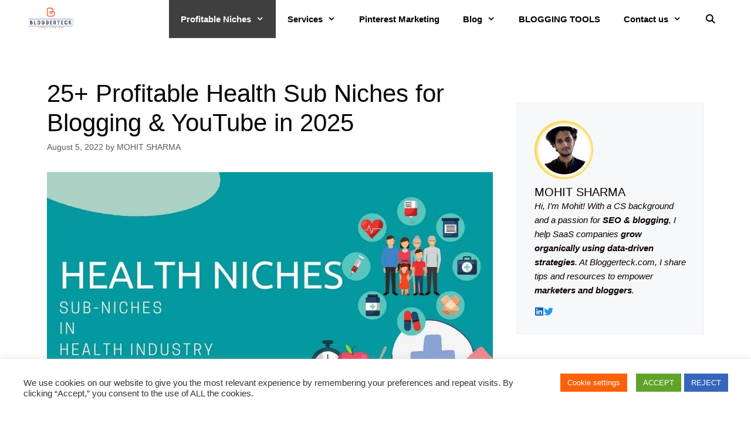

--- FILE ---
content_type: text/html; charset=UTF-8
request_url: https://www.bloggerteck.com/health-niches/?noamp=mobile
body_size: 50588
content:
<!DOCTYPE html><html lang="en-US"><head><script data-no-optimize="1" type="d27878497da080ed77db1f89-text/javascript">var litespeed_docref=sessionStorage.getItem("litespeed_docref");litespeed_docref&&(Object.defineProperty(document,"referrer",{get:function(){return litespeed_docref}}),sessionStorage.removeItem("litespeed_docref"));</script> <meta charset="UTF-8"> <script type="d27878497da080ed77db1f89-text/javascript">(()=>{var e={};e.g=function(){if("object"==typeof globalThis)return globalThis;try{return this||new Function("return this")()}catch(e){if("object"==typeof window)return window}}(),function({ampUrl:n,isCustomizePreview:t,isAmpDevMode:r,noampQueryVarName:o,noampQueryVarValue:s,disabledStorageKey:i,mobileUserAgents:a,regexRegex:c}){if("undefined"==typeof sessionStorage)return;const d=new RegExp(c);if(!a.some((e=>{const n=e.match(d);return!(!n||!new RegExp(n[1],n[2]).test(navigator.userAgent))||navigator.userAgent.includes(e)})))return;e.g.addEventListener("DOMContentLoaded",(()=>{const e=document.getElementById("amp-mobile-version-switcher");if(!e)return;e.hidden=!1;const n=e.querySelector("a[href]");n&&n.addEventListener("click",(()=>{sessionStorage.removeItem(i)}))}));const g=r&&["paired-browsing-non-amp","paired-browsing-amp"].includes(window.name);if(sessionStorage.getItem(i)||t||g)return;const u=new URL(location.href),m=new URL(n);m.hash=u.hash,u.searchParams.has(o)&&s===u.searchParams.get(o)?sessionStorage.setItem(i,"1"):m.href!==u.href&&(window.stop(),location.replace(m.href))}({"ampUrl":"https:\/\/www.bloggerteck.com\/health-niches\/?amp","noampQueryVarName":"noamp","noampQueryVarValue":"mobile","disabledStorageKey":"amp_mobile_redirect_disabled","mobileUserAgents":["Mobile","Android","Silk\/","Kindle","BlackBerry","Opera Mini","Opera Mobi"],"regexRegex":"^\\\/((?:.|\\n)+)\\\/([i]*)$","isCustomizePreview":false,"isAmpDevMode":false})})();</script> <meta name='robots' content='index, follow, max-image-preview:large, max-snippet:-1, max-video-preview:-1' /><meta name="viewport" content="width=device-width, initial-scale=1"><title>25+ Profitable Health Sub Niches for Blogging &amp; YouTube in 2025 - BLOGGER TECK</title><meta name="description" content="Here are Best Health Niches for Blogging in 2022 to start a blog in the Health industry. You must know, Health niche comes under YMYL content." /><link rel="canonical" href="https://www.bloggerteck.com/health-niches/" /><meta property="og:locale" content="en_US" /><meta property="og:type" content="article" /><meta property="og:title" content="25+ Profitable Health Sub Niches for Blogging &amp; YouTube in 2025 - BLOGGER TECK" /><meta property="og:description" content="Here are Best Health Niches for Blogging in 2022 to start a blog in the Health industry. You must know, Health niche comes under YMYL content." /><meta property="og:url" content="https://www.bloggerteck.com/health-niches/" /><meta property="og:site_name" content="BLOGGER TECK" /><meta property="article:publisher" content="https://www.facebook.com/bloggerteck/" /><meta property="article:published_time" content="2022-08-04T22:22:37+00:00" /><meta property="article:modified_time" content="2025-01-15T11:49:13+00:00" /><meta property="og:image" content="https://www.bloggerteck.com/wp-content/uploads/2022/08/Health-Niches.jpg" /><meta property="og:image:width" content="1200" /><meta property="og:image:height" content="675" /><meta property="og:image:type" content="image/jpeg" /><meta name="author" content="MOHIT SHARMA" /><meta name="twitter:card" content="summary_large_image" /><meta name="twitter:label1" content="Written by" /><meta name="twitter:data1" content="MOHIT SHARMA" /><meta name="twitter:label2" content="Est. reading time" /><meta name="twitter:data2" content="61 minutes" /> <script type="application/ld+json" class="yoast-schema-graph">{"@context":"https://schema.org","@graph":[{"@type":"Article","@id":"https://www.bloggerteck.com/health-niches/#article","isPartOf":{"@id":"https://www.bloggerteck.com/health-niches/"},"author":{"name":"MOHIT SHARMA","@id":"https://www.bloggerteck.com/#/schema/person/f434e324b03d6fac46af4ff201840b10"},"headline":"25+ Profitable Health Sub Niches for Blogging &amp; YouTube in 2025","datePublished":"2022-08-04T22:22:37+00:00","dateModified":"2025-01-15T11:49:13+00:00","mainEntityOfPage":{"@id":"https://www.bloggerteck.com/health-niches/"},"wordCount":4635,"commentCount":12,"publisher":{"@id":"https://www.bloggerteck.com/#organization"},"image":{"@id":"https://www.bloggerteck.com/health-niches/#primaryimage"},"thumbnailUrl":"https://www.bloggerteck.com/wp-content/uploads/2022/08/Health-Niches.jpg","keywords":["health niches"],"articleSection":["Blogging Niches"],"inLanguage":"en-US","potentialAction":[{"@type":"CommentAction","name":"Comment","target":["https://www.bloggerteck.com/health-niches/#respond"]}]},{"@type":["WebPage","FAQPage"],"@id":"https://www.bloggerteck.com/health-niches/","url":"https://www.bloggerteck.com/health-niches/","name":"25+ Profitable Health Sub Niches for Blogging &amp; YouTube in 2025 - BLOGGER TECK","isPartOf":{"@id":"https://www.bloggerteck.com/#website"},"primaryImageOfPage":{"@id":"https://www.bloggerteck.com/health-niches/#primaryimage"},"image":{"@id":"https://www.bloggerteck.com/health-niches/#primaryimage"},"thumbnailUrl":"https://www.bloggerteck.com/wp-content/uploads/2022/08/Health-Niches.jpg","datePublished":"2022-08-04T22:22:37+00:00","dateModified":"2025-01-15T11:49:13+00:00","description":"Here are Best Health Niches for Blogging in 2022 to start a blog in the Health industry. You must know, Health niche comes under YMYL content.","breadcrumb":{"@id":"https://www.bloggerteck.com/health-niches/#breadcrumb"},"mainEntity":[{"@id":"https://www.bloggerteck.com/health-niches/#faq-question-1659650003712"},{"@id":"https://www.bloggerteck.com/health-niches/#faq-question-1659650058461"},{"@id":"https://www.bloggerteck.com/health-niches/#faq-question-1659650128317"},{"@id":"https://www.bloggerteck.com/health-niches/#faq-question-1664117345724"}],"inLanguage":"en-US","potentialAction":[{"@type":"ReadAction","target":["https://www.bloggerteck.com/health-niches/"]}]},{"@type":"ImageObject","inLanguage":"en-US","@id":"https://www.bloggerteck.com/health-niches/#primaryimage","url":"https://www.bloggerteck.com/wp-content/uploads/2022/08/Health-Niches.jpg","contentUrl":"https://www.bloggerteck.com/wp-content/uploads/2022/08/Health-Niches.jpg","width":1200,"height":675,"caption":"Health niches with some sub niches"},{"@type":"BreadcrumbList","@id":"https://www.bloggerteck.com/health-niches/#breadcrumb","itemListElement":[{"@type":"ListItem","position":1,"name":"Home","item":"https://www.bloggerteck.com/"},{"@type":"ListItem","position":2,"name":"Blog","item":"https://www.bloggerteck.com/blog/"},{"@type":"ListItem","position":3,"name":"25+ Profitable Health Sub Niches for Blogging &amp; YouTube in 2025"}]},{"@type":"WebSite","@id":"https://www.bloggerteck.com/#website","url":"https://www.bloggerteck.com/","name":"BLOGGER TECK","description":"Digital Marketing Blog","publisher":{"@id":"https://www.bloggerteck.com/#organization"},"potentialAction":[{"@type":"SearchAction","target":{"@type":"EntryPoint","urlTemplate":"https://www.bloggerteck.com/?s={search_term_string}"},"query-input":{"@type":"PropertyValueSpecification","valueRequired":true,"valueName":"search_term_string"}}],"inLanguage":"en-US"},{"@type":"Organization","@id":"https://www.bloggerteck.com/#organization","name":"Bloggerteck","url":"https://www.bloggerteck.com/","logo":{"@type":"ImageObject","inLanguage":"en-US","@id":"https://www.bloggerteck.com/#/schema/logo/image/","url":"https://www.bloggerteck.com/wp-content/uploads/2020/04/Capture-20-e1588583286312.png","contentUrl":"https://www.bloggerteck.com/wp-content/uploads/2020/04/Capture-20-e1588583286312.png","width":246,"height":226,"caption":"Bloggerteck"},"image":{"@id":"https://www.bloggerteck.com/#/schema/logo/image/"},"sameAs":["https://www.facebook.com/bloggerteck/","https://in.pinterest.com/Bloggerteck/"]},{"@type":"Person","@id":"https://www.bloggerteck.com/#/schema/person/f434e324b03d6fac46af4ff201840b10","name":"MOHIT SHARMA","image":{"@type":"ImageObject","inLanguage":"en-US","@id":"https://www.bloggerteck.com/#/schema/person/image/","url":"https://secure.gravatar.com/avatar/07f9e4a5f61dae9118095ae537397ad5e21f0a340e6ffe4edc8e765d777cbcb2?s=96&d=mm&r=g","contentUrl":"https://secure.gravatar.com/avatar/07f9e4a5f61dae9118095ae537397ad5e21f0a340e6ffe4edc8e765d777cbcb2?s=96&d=mm&r=g","caption":"MOHIT SHARMA"},"sameAs":["https://www.bloggerteck.com"]},{"@type":"Question","@id":"https://www.bloggerteck.com/health-niches/#faq-question-1659650003712","position":1,"url":"https://www.bloggerteck.com/health-niches/#faq-question-1659650003712","name":"Q. Is health a good niche?","answerCount":1,"acceptedAnswer":{"@type":"Answer","text":"<strong>Ans:  </strong>To be honest, health is a vast market, not a niche. The market is separated into segments, and each segment has several niches. Each Niche has sub-niches, which we refer to as micro or super niches.<br/>All of the sub-niches are discussed in depth in this blog article.","inLanguage":"en-US"},"inLanguage":"en-US"},{"@type":"Question","@id":"https://www.bloggerteck.com/health-niches/#faq-question-1659650058461","position":2,"url":"https://www.bloggerteck.com/health-niches/#faq-question-1659650058461","name":"Q. What are the best health niches?","answerCount":1,"acceptedAnswer":{"@type":"Answer","text":"<strong>Ans:</strong> Here are some of the best health niches to consider if you want to establish your blog or -YouTube channel.<br/>-Digestive Health<br/>-Weight Loss<br/>-Diabetes<br/>-Body Building <br/>-Yoga<br/>-Skin Care<br/>-Dental Care<br/>-Hair Loss<br/>-ENT Care<br/>-Back, Neck, and knee Pain<br/>-Baby Care ","inLanguage":"en-US"},"inLanguage":"en-US"},{"@type":"Question","@id":"https://www.bloggerteck.com/health-niches/#faq-question-1659650128317","position":3,"url":"https://www.bloggerteck.com/health-niches/#faq-question-1659650128317","name":"Q. Is the health and fitness niche profitable?","answerCount":1,"acceptedAnswer":{"@type":"Answer","text":"<strong>Ans: </strong>Yes, you can make money in the health niche. As I previously stated, the health niche falls within YMYL categories; therefore, if you get Adsense clearance from Google, you may make money in this Niche. Affiliate marketing is also an excellent way to monetize your health blog.<br/>","inLanguage":"en-US"},"inLanguage":"en-US"},{"@type":"Question","@id":"https://www.bloggerteck.com/health-niches/#faq-question-1664117345724","position":4,"url":"https://www.bloggerteck.com/health-niches/#faq-question-1664117345724","name":"How do I find my niche as a health coach?","answerCount":1,"acceptedAnswer":{"@type":"Answer","text":"To become a health coach, you must have the appropriate expertise, qualifications, and information that has been well-studied. Yes, passion is a necessary component, but to become a coach, you must meet these requirements to comply with Google's YMYL content guidelines.<br/>Many health coaches base their decision on an issue they have personally experienced and remedied or a target audience they are familiar with.","inLanguage":"en-US"},"inLanguage":"en-US"}]}</script> <link rel='dns-prefetch' href='//www.googletagmanager.com' /><link rel='dns-prefetch' href='//pagead2.googlesyndication.com' /><link rel="alternate" type="application/rss+xml" title="BLOGGER TECK &raquo; Feed" href="https://www.bloggerteck.com/feed/" /><link rel="alternate" type="application/rss+xml" title="BLOGGER TECK &raquo; Comments Feed" href="https://www.bloggerteck.com/comments/feed/" /><link rel="alternate" type="application/rss+xml" title="BLOGGER TECK &raquo; 25+ Profitable Health Sub Niches for Blogging &amp; YouTube in 2025 Comments Feed" href="https://www.bloggerteck.com/health-niches/feed/" /><link rel="alternate" title="oEmbed (JSON)" type="application/json+oembed" href="https://www.bloggerteck.com/wp-json/oembed/1.0/embed?url=https%3A%2F%2Fwww.bloggerteck.com%2Fhealth-niches%2F" /><link rel="alternate" title="oEmbed (XML)" type="text/xml+oembed" href="https://www.bloggerteck.com/wp-json/oembed/1.0/embed?url=https%3A%2F%2Fwww.bloggerteck.com%2Fhealth-niches%2F&#038;format=xml" /><link rel="alternate" type="application/rss+xml" title="BLOGGER TECK &raquo; Stories Feed" href="https://www.bloggerteck.com/web-stories/feed/"><style id='wp-img-auto-sizes-contain-inline-css'>img:is([sizes=auto i],[sizes^="auto," i]){contain-intrinsic-size:3000px 1500px}</style><style id='wp-emoji-styles-inline-css'>img.wp-smiley,img.emoji{display:inline!important;border:none!important;box-shadow:none!important;height:1em!important;width:1em!important;margin:0 0.07em!important;vertical-align:-0.1em!important;background:none!important;padding:0!important}</style><link data-optimized="1" rel='stylesheet' id='wp-block-library-css' href='https://www.bloggerteck.com/wp-content/litespeed/css/b83ad817e798e623c6ca6387c0161fc9.css?ver=f54e4' media='all' /><style id='classic-theme-styles-inline-css'>/*! This file is auto-generated */
.wp-block-button__link{color:#fff;background-color:#32373c;border-radius:9999px;box-shadow:none;text-decoration:none;padding:calc(.667em + 2px) calc(1.333em + 2px);font-size:1.125em}.wp-block-file__button{background:#32373c;color:#fff;text-decoration:none}</style><style id='global-styles-inline-css'>:root{--wp--preset--aspect-ratio--square:1;--wp--preset--aspect-ratio--4-3:4/3;--wp--preset--aspect-ratio--3-4:3/4;--wp--preset--aspect-ratio--3-2:3/2;--wp--preset--aspect-ratio--2-3:2/3;--wp--preset--aspect-ratio--16-9:16/9;--wp--preset--aspect-ratio--9-16:9/16;--wp--preset--color--black:#000000;--wp--preset--color--cyan-bluish-gray:#abb8c3;--wp--preset--color--white:#ffffff;--wp--preset--color--pale-pink:#f78da7;--wp--preset--color--vivid-red:#cf2e2e;--wp--preset--color--luminous-vivid-orange:#ff6900;--wp--preset--color--luminous-vivid-amber:#fcb900;--wp--preset--color--light-green-cyan:#7bdcb5;--wp--preset--color--vivid-green-cyan:#00d084;--wp--preset--color--pale-cyan-blue:#8ed1fc;--wp--preset--color--vivid-cyan-blue:#0693e3;--wp--preset--color--vivid-purple:#9b51e0;--wp--preset--color--contrast:var(--contrast);--wp--preset--color--contrast-2:var(--contrast-2);--wp--preset--color--contrast-3:var(--contrast-3);--wp--preset--color--base:var(--base);--wp--preset--color--base-2:var(--base-2);--wp--preset--color--base-3:var(--base-3);--wp--preset--color--accent:var(--accent);--wp--preset--gradient--vivid-cyan-blue-to-vivid-purple:linear-gradient(135deg,rgb(6,147,227) 0%,rgb(155,81,224) 100%);--wp--preset--gradient--light-green-cyan-to-vivid-green-cyan:linear-gradient(135deg,rgb(122,220,180) 0%,rgb(0,208,130) 100%);--wp--preset--gradient--luminous-vivid-amber-to-luminous-vivid-orange:linear-gradient(135deg,rgb(252,185,0) 0%,rgb(255,105,0) 100%);--wp--preset--gradient--luminous-vivid-orange-to-vivid-red:linear-gradient(135deg,rgb(255,105,0) 0%,rgb(207,46,46) 100%);--wp--preset--gradient--very-light-gray-to-cyan-bluish-gray:linear-gradient(135deg,rgb(238,238,238) 0%,rgb(169,184,195) 100%);--wp--preset--gradient--cool-to-warm-spectrum:linear-gradient(135deg,rgb(74,234,220) 0%,rgb(151,120,209) 20%,rgb(207,42,186) 40%,rgb(238,44,130) 60%,rgb(251,105,98) 80%,rgb(254,248,76) 100%);--wp--preset--gradient--blush-light-purple:linear-gradient(135deg,rgb(255,206,236) 0%,rgb(152,150,240) 100%);--wp--preset--gradient--blush-bordeaux:linear-gradient(135deg,rgb(254,205,165) 0%,rgb(254,45,45) 50%,rgb(107,0,62) 100%);--wp--preset--gradient--luminous-dusk:linear-gradient(135deg,rgb(255,203,112) 0%,rgb(199,81,192) 50%,rgb(65,88,208) 100%);--wp--preset--gradient--pale-ocean:linear-gradient(135deg,rgb(255,245,203) 0%,rgb(182,227,212) 50%,rgb(51,167,181) 100%);--wp--preset--gradient--electric-grass:linear-gradient(135deg,rgb(202,248,128) 0%,rgb(113,206,126) 100%);--wp--preset--gradient--midnight:linear-gradient(135deg,rgb(2,3,129) 0%,rgb(40,116,252) 100%);--wp--preset--font-size--small:13px;--wp--preset--font-size--medium:20px;--wp--preset--font-size--large:36px;--wp--preset--font-size--x-large:42px;--wp--preset--spacing--20:0.44rem;--wp--preset--spacing--30:0.67rem;--wp--preset--spacing--40:1rem;--wp--preset--spacing--50:1.5rem;--wp--preset--spacing--60:2.25rem;--wp--preset--spacing--70:3.38rem;--wp--preset--spacing--80:5.06rem;--wp--preset--shadow--natural:6px 6px 9px rgba(0, 0, 0, 0.2);--wp--preset--shadow--deep:12px 12px 50px rgba(0, 0, 0, 0.4);--wp--preset--shadow--sharp:6px 6px 0px rgba(0, 0, 0, 0.2);--wp--preset--shadow--outlined:6px 6px 0px -3px rgb(255, 255, 255), 6px 6px rgb(0, 0, 0);--wp--preset--shadow--crisp:6px 6px 0px rgb(0, 0, 0)}:where(.is-layout-flex){gap:.5em}:where(.is-layout-grid){gap:.5em}body .is-layout-flex{display:flex}.is-layout-flex{flex-wrap:wrap;align-items:center}.is-layout-flex>:is(*,div){margin:0}body .is-layout-grid{display:grid}.is-layout-grid>:is(*,div){margin:0}:where(.wp-block-columns.is-layout-flex){gap:2em}:where(.wp-block-columns.is-layout-grid){gap:2em}:where(.wp-block-post-template.is-layout-flex){gap:1.25em}:where(.wp-block-post-template.is-layout-grid){gap:1.25em}.has-black-color{color:var(--wp--preset--color--black)!important}.has-cyan-bluish-gray-color{color:var(--wp--preset--color--cyan-bluish-gray)!important}.has-white-color{color:var(--wp--preset--color--white)!important}.has-pale-pink-color{color:var(--wp--preset--color--pale-pink)!important}.has-vivid-red-color{color:var(--wp--preset--color--vivid-red)!important}.has-luminous-vivid-orange-color{color:var(--wp--preset--color--luminous-vivid-orange)!important}.has-luminous-vivid-amber-color{color:var(--wp--preset--color--luminous-vivid-amber)!important}.has-light-green-cyan-color{color:var(--wp--preset--color--light-green-cyan)!important}.has-vivid-green-cyan-color{color:var(--wp--preset--color--vivid-green-cyan)!important}.has-pale-cyan-blue-color{color:var(--wp--preset--color--pale-cyan-blue)!important}.has-vivid-cyan-blue-color{color:var(--wp--preset--color--vivid-cyan-blue)!important}.has-vivid-purple-color{color:var(--wp--preset--color--vivid-purple)!important}.has-black-background-color{background-color:var(--wp--preset--color--black)!important}.has-cyan-bluish-gray-background-color{background-color:var(--wp--preset--color--cyan-bluish-gray)!important}.has-white-background-color{background-color:var(--wp--preset--color--white)!important}.has-pale-pink-background-color{background-color:var(--wp--preset--color--pale-pink)!important}.has-vivid-red-background-color{background-color:var(--wp--preset--color--vivid-red)!important}.has-luminous-vivid-orange-background-color{background-color:var(--wp--preset--color--luminous-vivid-orange)!important}.has-luminous-vivid-amber-background-color{background-color:var(--wp--preset--color--luminous-vivid-amber)!important}.has-light-green-cyan-background-color{background-color:var(--wp--preset--color--light-green-cyan)!important}.has-vivid-green-cyan-background-color{background-color:var(--wp--preset--color--vivid-green-cyan)!important}.has-pale-cyan-blue-background-color{background-color:var(--wp--preset--color--pale-cyan-blue)!important}.has-vivid-cyan-blue-background-color{background-color:var(--wp--preset--color--vivid-cyan-blue)!important}.has-vivid-purple-background-color{background-color:var(--wp--preset--color--vivid-purple)!important}.has-black-border-color{border-color:var(--wp--preset--color--black)!important}.has-cyan-bluish-gray-border-color{border-color:var(--wp--preset--color--cyan-bluish-gray)!important}.has-white-border-color{border-color:var(--wp--preset--color--white)!important}.has-pale-pink-border-color{border-color:var(--wp--preset--color--pale-pink)!important}.has-vivid-red-border-color{border-color:var(--wp--preset--color--vivid-red)!important}.has-luminous-vivid-orange-border-color{border-color:var(--wp--preset--color--luminous-vivid-orange)!important}.has-luminous-vivid-amber-border-color{border-color:var(--wp--preset--color--luminous-vivid-amber)!important}.has-light-green-cyan-border-color{border-color:var(--wp--preset--color--light-green-cyan)!important}.has-vivid-green-cyan-border-color{border-color:var(--wp--preset--color--vivid-green-cyan)!important}.has-pale-cyan-blue-border-color{border-color:var(--wp--preset--color--pale-cyan-blue)!important}.has-vivid-cyan-blue-border-color{border-color:var(--wp--preset--color--vivid-cyan-blue)!important}.has-vivid-purple-border-color{border-color:var(--wp--preset--color--vivid-purple)!important}.has-vivid-cyan-blue-to-vivid-purple-gradient-background{background:var(--wp--preset--gradient--vivid-cyan-blue-to-vivid-purple)!important}.has-light-green-cyan-to-vivid-green-cyan-gradient-background{background:var(--wp--preset--gradient--light-green-cyan-to-vivid-green-cyan)!important}.has-luminous-vivid-amber-to-luminous-vivid-orange-gradient-background{background:var(--wp--preset--gradient--luminous-vivid-amber-to-luminous-vivid-orange)!important}.has-luminous-vivid-orange-to-vivid-red-gradient-background{background:var(--wp--preset--gradient--luminous-vivid-orange-to-vivid-red)!important}.has-very-light-gray-to-cyan-bluish-gray-gradient-background{background:var(--wp--preset--gradient--very-light-gray-to-cyan-bluish-gray)!important}.has-cool-to-warm-spectrum-gradient-background{background:var(--wp--preset--gradient--cool-to-warm-spectrum)!important}.has-blush-light-purple-gradient-background{background:var(--wp--preset--gradient--blush-light-purple)!important}.has-blush-bordeaux-gradient-background{background:var(--wp--preset--gradient--blush-bordeaux)!important}.has-luminous-dusk-gradient-background{background:var(--wp--preset--gradient--luminous-dusk)!important}.has-pale-ocean-gradient-background{background:var(--wp--preset--gradient--pale-ocean)!important}.has-electric-grass-gradient-background{background:var(--wp--preset--gradient--electric-grass)!important}.has-midnight-gradient-background{background:var(--wp--preset--gradient--midnight)!important}.has-small-font-size{font-size:var(--wp--preset--font-size--small)!important}.has-medium-font-size{font-size:var(--wp--preset--font-size--medium)!important}.has-large-font-size{font-size:var(--wp--preset--font-size--large)!important}.has-x-large-font-size{font-size:var(--wp--preset--font-size--x-large)!important}:where(.wp-block-post-template.is-layout-flex){gap:1.25em}:where(.wp-block-post-template.is-layout-grid){gap:1.25em}:where(.wp-block-term-template.is-layout-flex){gap:1.25em}:where(.wp-block-term-template.is-layout-grid){gap:1.25em}:where(.wp-block-columns.is-layout-flex){gap:2em}:where(.wp-block-columns.is-layout-grid){gap:2em}:root :where(.wp-block-pullquote){font-size:1.5em;line-height:1.6}</style><link data-optimized="1" rel='stylesheet' id='contact-form-7-css' href='https://www.bloggerteck.com/wp-content/litespeed/css/8a43900ead359d7d704b280321b33eb1.css?ver=21284' media='all' /><link data-optimized="1" rel='stylesheet' id='cookie-law-info-css' href='https://www.bloggerteck.com/wp-content/litespeed/css/bd7883a619d405fc511b32a7bfeef4b1.css?ver=24b3e' media='all' /><link data-optimized="1" rel='stylesheet' id='cookie-law-info-gdpr-css' href='https://www.bloggerteck.com/wp-content/litespeed/css/2b0c2e0bc1b401959216996096189bea.css?ver=de224' media='all' /><link data-optimized="1" rel='stylesheet' id='ez-toc-css' href='https://www.bloggerteck.com/wp-content/litespeed/css/8c8ed99c2a4e9eb3f7a66f13fb9a5b26.css?ver=3177e' media='all' /><style id='ez-toc-inline-css'>div#ez-toc-container .ez-toc-title{font-size:120%}div#ez-toc-container .ez-toc-title{font-weight:500}div#ez-toc-container ul li,div#ez-toc-container ul li a{font-size:95%}div#ez-toc-container ul li,div#ez-toc-container ul li a{font-weight:500}div#ez-toc-container nav ul ul li{font-size:90%}.ez-toc-box-title{font-weight:700;margin-bottom:10px;text-align:center;text-transform:uppercase;letter-spacing:1px;color:#666;padding-bottom:5px;position:absolute;top:-4%;left:5%;background-color:inherit;transition:top 0.3s ease}.ez-toc-box-title.toc-closed{top:-25%}.ez-toc-container-direction{direction:ltr}.ez-toc-counter ul{direction:ltr;counter-reset:item}.ez-toc-counter nav ul li a::before{content:counter(item,none) "- ";margin-right:.2em;counter-increment:item;flex-grow:0;flex-shrink:0;float:left}.ez-toc-widget-direction{direction:ltr}.ez-toc-widget-container ul{direction:ltr;counter-reset:item}.ez-toc-widget-container nav ul li a::before{content:counter(item,none) "- ";margin-right:.2em;counter-increment:item;flex-grow:0;flex-shrink:0;float:left}</style><link data-optimized="1" rel='stylesheet' id='generate-style-css' href='https://www.bloggerteck.com/wp-content/litespeed/css/db6dadd0651965c82464b8c99ad03f00.css?ver=17fe1' media='all' /><style id='generate-style-inline-css'>body{background-color:var(--base-3);color:#0a0000}a{color:#f75a00}a:hover,a:focus,a:active{color:#000}body .grid-container{max-width:1200px}.wp-block-group__inner-container{max-width:1200px;margin-left:auto;margin-right:auto}.site-header .header-image{width:100px}.generate-back-to-top{font-size:20px;border-radius:3px;position:fixed;bottom:30px;right:30px;line-height:40px;width:40px;text-align:center;z-index:10;transition:opacity 300ms ease-in-out;opacity:.1;transform:translateY(1000px)}.generate-back-to-top__show{opacity:1;transform:translateY(0)}.navigation-search{position:absolute;left:-99999px;pointer-events:none;visibility:hidden;z-index:20;width:100%;top:0;transition:opacity 100ms ease-in-out;opacity:0}.navigation-search.nav-search-active{left:0;right:0;pointer-events:auto;visibility:visible;opacity:1}.navigation-search input[type="search"]{outline:0;border:0;vertical-align:bottom;line-height:1;opacity:.9;width:100%;z-index:20;border-radius:0;-webkit-appearance:none;height:60px}.navigation-search input::-ms-clear{display:none;width:0;height:0}.navigation-search input::-ms-reveal{display:none;width:0;height:0}.navigation-search input::-webkit-search-decoration,.navigation-search input::-webkit-search-cancel-button,.navigation-search input::-webkit-search-results-button,.navigation-search input::-webkit-search-results-decoration{display:none}.main-navigation li.search-item{z-index:21}li.search-item.active{transition:opacity 100ms ease-in-out}.nav-left-sidebar .main-navigation li.search-item.active,.nav-right-sidebar .main-navigation li.search-item.active{width:auto;display:inline-block;float:right}.gen-sidebar-nav .navigation-search{top:auto;bottom:0}:root{--contrast:#222222;--contrast-2:#575760;--contrast-3:#b2b2be;--base:#f0f0f0;--base-2:#f7f8f9;--base-3:#ffffff;--accent:#1e73be}:root .has-contrast-color{color:var(--contrast)}:root .has-contrast-background-color{background-color:var(--contrast)}:root .has-contrast-2-color{color:var(--contrast-2)}:root .has-contrast-2-background-color{background-color:var(--contrast-2)}:root .has-contrast-3-color{color:var(--contrast-3)}:root .has-contrast-3-background-color{background-color:var(--contrast-3)}:root .has-base-color{color:var(--base)}:root .has-base-background-color{background-color:var(--base)}:root .has-base-2-color{color:var(--base-2)}:root .has-base-2-background-color{background-color:var(--base-2)}:root .has-base-3-color{color:var(--base-3)}:root .has-base-3-background-color{background-color:var(--base-3)}:root .has-accent-color{color:var(--accent)}:root .has-accent-background-color{background-color:var(--accent)}body,button,input,select,textarea{font-family:Verdana,Geneva,sans-serif;font-size:16px}body{line-height:1.6}p{margin-bottom:1.2em}.entry-content>[class*="wp-block-"]:not(:last-child):not(.wp-block-heading){margin-bottom:1.2em}.main-navigation a,.menu-toggle{font-family:Trebuchet MS,Helvetica,sans-serif;font-weight:700}.main-navigation .main-nav ul ul li a{font-size:14px}.sidebar .widget,.footer-widgets .widget{font-size:17px}button:not(.menu-toggle),html input[type="button"],input[type="reset"],input[type="submit"],.button,.wp-block-button .wp-block-button__link{font-weight:700;font-size:17px}h1{font-weight:300}h2{font-weight:300;font-size:30px}h3{font-size:20px}h4{font-size:inherit}h5{font-size:inherit}.site-info{font-size:17px}@media (max-width:768px){.main-title{font-size:20px}h1{font-size:30px}h2{font-size:25px}}.top-bar{background-color:#636363;color:#fff}.top-bar a{color:#fff}.top-bar a:hover{color:#303030}.site-header{background-color:#fff;color:#3a3a3a}.site-header a{color:#3a3a3a}.main-title a,.main-title a:hover{color:#000}.site-description{color:#757575}.mobile-menu-control-wrapper .menu-toggle,.mobile-menu-control-wrapper .menu-toggle:hover,.mobile-menu-control-wrapper .menu-toggle:focus,.has-inline-mobile-toggle #site-navigation.toggled{background-color:rgb(0 0 0 / .02)}.main-navigation,.main-navigation ul ul{background-color:#fff}.main-navigation .main-nav ul li a,.main-navigation .menu-toggle,.main-navigation .menu-bar-items{color:#000}.main-navigation .main-nav ul li:not([class*="current-menu-"]):hover>a,.main-navigation .main-nav ul li:not([class*="current-menu-"]):focus>a,.main-navigation .main-nav ul li.sfHover:not([class*="current-menu-"])>a,.main-navigation .menu-bar-item:hover>a,.main-navigation .menu-bar-item.sfHover>a{color:#fff;background-color:#f70}button.menu-toggle:hover,button.menu-toggle:focus,.main-navigation .mobile-bar-items a,.main-navigation .mobile-bar-items a:hover,.main-navigation .mobile-bar-items a:focus{color:#000}.main-navigation .main-nav ul li[class*="current-menu-"]>a{color:#fff;background-color:#3f3f3f}.navigation-search input[type="search"],.navigation-search input[type="search"]:active,.navigation-search input[type="search"]:focus,.main-navigation .main-nav ul li.search-item.active>a,.main-navigation .menu-bar-items .search-item.active>a{color:#fff;background-color:#f70}.main-navigation ul ul{background-color:#f6f9fc}.main-navigation .main-nav ul ul li a{color:#000}.main-navigation .main-nav ul ul li:not([class*="current-menu-"]):hover>a,.main-navigation .main-nav ul ul li:not([class*="current-menu-"]):focus>a,.main-navigation .main-nav ul ul li.sfHover:not([class*="current-menu-"])>a{color:#f70;background-color:#fff}.main-navigation .main-nav ul ul li[class*="current-menu-"]>a{color:#8f919e;background-color:#f6f9fc}.separate-containers .inside-article,.separate-containers .comments-area,.separate-containers .page-header,.one-container .container,.separate-containers .paging-navigation,.inside-page-header{background-color:#fff}.entry-meta{color:#595959}.entry-meta a{color:#595959}.entry-meta a:hover{color:#1e73be}.sidebar .widget{background-color:#fff}.sidebar .widget .widget-title{color:#000}.footer-widgets{color:#fff;background-color:#2D2520}.footer-widgets a{color:var(--base-3)}.footer-widgets a:hover{color:#ffbd94}.footer-widgets .widget-title{color:#fff}.site-info{color:#fff;background-color:#fc6205}.site-info a{color:#fff}.site-info a:hover{color:#606060}.footer-bar .widget_nav_menu .current-menu-item a{color:#606060}input[type="text"],input[type="email"],input[type="url"],input[type="password"],input[type="search"],input[type="tel"],input[type="number"],textarea,select{color:#666;background-color:#fafafa;border-color:#ccc}input[type="text"]:focus,input[type="email"]:focus,input[type="url"]:focus,input[type="password"]:focus,input[type="search"]:focus,input[type="tel"]:focus,input[type="number"]:focus,textarea:focus,select:focus{color:#666;background-color:#fff;border-color:#bfbfbf}button,html input[type="button"],input[type="reset"],input[type="submit"],a.button,a.wp-block-button__link:not(.has-background){color:#fff;background-color:#383533}button:hover,html input[type="button"]:hover,input[type="reset"]:hover,input[type="submit"]:hover,a.button:hover,button:focus,html input[type="button"]:focus,input[type="reset"]:focus,input[type="submit"]:focus,a.button:focus,a.wp-block-button__link:not(.has-background):active,a.wp-block-button__link:not(.has-background):focus,a.wp-block-button__link:not(.has-background):hover{color:#fff;background-color:#3f3f3f}a.generate-back-to-top{background-color:rgb(0 0 0 / .4);color:#fff}a.generate-back-to-top:hover,a.generate-back-to-top:focus{background-color:rgb(0 0 0 / .6);color:#fff}:root{--gp-search-modal-bg-color:var(--base-3);--gp-search-modal-text-color:var(--contrast);--gp-search-modal-overlay-bg-color:rgba(0,0,0,0.2)}@media (max-width:768px){.main-navigation .menu-bar-item:hover>a,.main-navigation .menu-bar-item.sfHover>a{background:none;color:#000}}.inside-top-bar{padding:10px}.inside-header{padding:40px}.separate-containers .inside-article,.separate-containers .comments-area,.separate-containers .page-header,.separate-containers .paging-navigation,.one-container .site-content,.inside-page-header{padding:60px 30px 30px 40px}.site-main .wp-block-group__inner-container{padding:60px 30px 30px 40px}.entry-content .alignwide,body:not(.no-sidebar) .entry-content .alignfull{margin-left:-40px;width:calc(100% + 70px);max-width:calc(100% + 70px)}.one-container.right-sidebar .site-main,.one-container.both-right .site-main{margin-right:30px}.one-container.both-sidebars .site-main{margin:0 30px 0 40px}.separate-containers .widget,.separate-containers .site-main>*,.separate-containers .page-header,.widget-area .main-navigation{margin-bottom:10px}.separate-containers .site-main{margin:10px}.both-right.separate-containers .inside-left-sidebar{margin-right:5px}.both-right.separate-containers .inside-right-sidebar{margin-left:5px}.both-left.separate-containers .inside-left-sidebar{margin-right:5px}.both-left.separate-containers .inside-right-sidebar{margin-left:5px}.separate-containers .page-header-image,.separate-containers .page-header-contained,.separate-containers .page-header-image-single,.separate-containers .page-header-content-single{margin-top:10px}.separate-containers .inside-right-sidebar,.separate-containers .inside-left-sidebar{margin-top:10px;margin-bottom:10px}.main-navigation .main-nav ul li a,.menu-toggle,.main-navigation .mobile-bar-items a{line-height:65px}.main-navigation .main-nav ul ul li a{padding:11px 20px 11px 20px}.navigation-search input[type="search"]{height:65px}.rtl .menu-item-has-children .dropdown-menu-toggle{padding-left:20px}.menu-item-has-children ul .dropdown-menu-toggle{padding-top:11px;padding-bottom:11px;margin-top:-11px}.rtl .main-navigation .main-nav ul li.menu-item-has-children>a{padding-right:20px}.site-info{padding:20px}@media (max-width:768px){.separate-containers .inside-article,.separate-containers .comments-area,.separate-containers .page-header,.separate-containers .paging-navigation,.one-container .site-content,.inside-page-header{padding:30px}.site-main .wp-block-group__inner-container{padding:30px}.site-info{padding-right:10px;padding-left:10px}.entry-content .alignwide,body:not(.no-sidebar) .entry-content .alignfull{margin-left:-30px;width:calc(100% + 60px);max-width:calc(100% + 60px)}}.one-container .sidebar .widget{padding:0}@media (max-width:768px){.main-navigation .menu-toggle,.main-navigation .mobile-bar-items,.sidebar-nav-mobile:not(#sticky-placeholder){display:block}.main-navigation ul,.gen-sidebar-nav{display:none}[class*="nav-float-"] .site-header .inside-header>*{float:none;clear:both}}.dynamic-author-image-rounded{border-radius:100%}.dynamic-featured-image,.dynamic-author-image{vertical-align:middle}.one-container.blog .dynamic-content-template:not(:last-child),.one-container.archive .dynamic-content-template:not(:last-child){padding-bottom:0}.dynamic-entry-excerpt>p:last-child{margin-bottom:0}.main-navigation .main-nav ul li a,.menu-toggle,.main-navigation .mobile-bar-items a{transition:line-height 300ms ease}.navigation-branding .main-title{font-weight:700;text-transform:none;font-size:25px}@media (max-width:1024px){.main-navigation:not(.slideout-navigation) a,.main-navigation .menu-toggle,.main-navigation .menu-bar-items{font-size:15px}.main-navigation:not(.slideout-navigation) .main-nav ul ul li a{font-size:14px}}@media (max-width:768px){.navigation-branding .main-title{font-size:20px}}</style><link data-optimized="1" rel='stylesheet' id='generate-font-icons-css' href='https://www.bloggerteck.com/wp-content/litespeed/css/8f8f3f2a6309bec24166918243574ec3.css?ver=0d349' media='all' /><style id='generateblocks-inline-css'>.gb-container-11ff08cb{max-width:1200px;padding-top:100px;padding-right:40px;margin-right:auto;margin-left:auto}.gb-container-acf59eb7{padding:30px;border:1px solid var(--base);background-color:var(--base-2)}.gb-container-174f6256{display:flex;column-gap:20px;margin-top:10px}.gb-container-13f40ef8{margin-top:60px}.gb-container-c3b5efd0{margin-top:40px}.gb-container-c72fdb43{height:100%;display:flex;column-gap:15px;padding-right:0;padding-left:0;margin-bottom:30px}.gb-container-7b8bbe81{width:33.33%;margin-bottom:-30px}.gb-container-75c218c2{width:66.66%;margin-bottom:-30px}.gb-container-747dcfe7{max-width:1200px;margin-right:auto;margin-left:auto}.gb-container-fa2ffe92{display:flex;flex-wrap:wrap;column-gap:10px;row-gap:10px}.gb-container-fbedb304{font-size:15px;margin-bottom:30px}.gb-container-ba23d58b{background-color:#231e1c}.gb-container-ba23d58b>.gb-inside-container{padding:100px 40px;max-width:1200px;margin-left:auto;margin-right:auto;z-index:1;position:relative}.gb-grid-wrapper>.gb-grid-column-ba23d58b>.gb-container{display:flex;flex-direction:column;height:100%}.gb-grid-wrapper>.gb-grid-column-b43166c8{width:33.33%}.gb-grid-wrapper>.gb-grid-column-6a023e19>.gb-container{display:flex;flex-direction:column;height:100%}.gb-grid-wrapper>.gb-grid-column-b470c63b>.gb-container{display:flex;flex-direction:column;height:100%}.gb-grid-wrapper>.gb-grid-column-0a7a2481>.gb-container{display:flex;flex-direction:column;height:100%}.gb-grid-wrapper>.gb-grid-column-0d128dd0>.gb-container{display:flex;flex-direction:column;height:100%}.gb-container-c039f873{height:100%}.gb-grid-wrapper>.gb-grid-column-c039f873{width:33.33%}.gb-container-c30549d4{height:100%;display:flex;column-gap:15px;padding-bottom:20px;border-bottom:1px solid rgb(67 67 87 / .3)}.gb-grid-wrapper>.gb-grid-column-c30549d4{width:100%}.gb-container-1533dc31{flex-grow:1;flex-basis:0%}.gb-grid-wrapper>.gb-grid-column-79e5c517{width:33.33%}.gb-container-3a035f8d{background-color:var(--contrast-2)}.gb-container-a9a9c67e{max-width:1200px;display:flex;align-items:center;column-gap:20px;padding:25px 40px;margin-right:auto;margin-left:auto}.gb-container-7003965f{display:flex;align-items:center;column-gap:20px}.gb-container-8b4a8489{max-width:1200px;display:flex;justify-content:space-between;column-gap:20px;padding-bottom:100px;margin-right:auto;margin-left:auto}.gb-container-ec0bcb55{display:flex;align-items:center}.gb-container-4138dd74{width:150px;height:150px;display:flex;flex-direction:column;justify-content:center;margin-left:-30px;border-top-left-radius:10px;border-bottom-left-radius:10px;background-image:url(https://www.bloggerteck.com/wp-content/uploads/2022/07/Best-Sales-funnel-software-768x432.jpg.webp);background-repeat:no-repeat;background-position:center center;background-size:cover}.gb-container-4138dd74.gb-has-dynamic-bg{background-image:var(--background-url)}.gb-container-4138dd74.gb-no-dynamic-bg{background-image:none}.gb-container-a410a475{display:flex;align-items:center}.gb-container-18430adf{width:150px;height:150px;position:relative;text-align:center;margin-right:-30px;border-top-right-radius:10px;border-bottom-right-radius:10px;background-color:#fff;background-image:url(https://www.bloggerteck.com/wp-content/uploads/2022/09/Lifestyle-blogging-niches.jpg.webp);background-repeat:no-repeat;background-position:center center;background-size:cover}.gb-container-18430adf.gb-has-dynamic-bg{background-image:var(--background-url)}.gb-container-18430adf.gb-no-dynamic-bg{background-image:none}h2.gb-headline-673c28c2{font-size:20px;margin-top:10px;margin-bottom:0}p.gb-headline-334d71fb{font-size:15px;margin-bottom:15px}h2.gb-headline-c5d0f533{display:inline-block;font-size:20px;text-transform:uppercase;padding-bottom:10px;margin-bottom:20px;border-bottom:3px solid var(--base)}h2.gb-headline-b7e2af5f{display:inline-block;font-size:20px;text-transform:uppercase;padding-bottom:10px;margin-bottom:26px;border-bottom:3px solid var(--base)}h3.gb-headline-5f76df96{font-size:17px;margin-bottom:0;color:#222}h3.gb-headline-5f76df96 a{color:#222}h3.gb-headline-5f76df96 a:hover{color:#fc6006}h2.gb-headline-175ee41e{display:inline-block;font-size:20px;text-transform:uppercase;padding-bottom:10px;margin-top:30px;margin-bottom:26px;border-bottom:3px solid var(--base)}h2.gb-headline-175ee41e a:hover{color:#fc6006}p.gb-headline-5c8659c3{font-size:20px}h2.gb-headline-15493296{font-size:20px;text-transform:uppercase;margin-bottom:15px;color:var(--base-3)}p.gb-headline-2dbf5ffd{font-size:15px;font-weight:300;margin-bottom:40px;color:var(--base-2)}p.gb-headline-2dbf5ffd a:hover{color:#f76800}h2.gb-headline-e25eb4fb{font-size:20px;text-transform:uppercase;margin-bottom:15px;color:var(--base-3)}h3.gb-headline-f4a6b7eb{font-size:17px;font-weight:700;margin-bottom:5px}h3.gb-headline-f4a6b7eb a{color:var(--base-2)}h3.gb-headline-f4a6b7eb a:hover{color:#f76800}p.gb-headline-1179d298{font-size:14px;margin-bottom:0;color:var(--base)}h2.gb-headline-9d5bed3e{font-size:20px;text-transform:uppercase;margin-bottom:15px;color:var(--base-3)}p.gb-headline-8df5ae0d{display:flex;align-items:center;font-size:15px;text-transform:capitalize;color:var(--base)}p.gb-headline-8df5ae0d a{color:var(--base-3)}p.gb-headline-8df5ae0d a:hover{color:#f75c03}p.gb-headline-8df5ae0d .gb-icon{line-height:0;padding-right:1em}p.gb-headline-8df5ae0d .gb-icon svg{width:1.4em;height:1.4em;fill:currentColor}p.gb-headline-17c54f83{display:flex;align-items:center;column-gap:.5em;font-size:15px;text-transform:capitalize;color:var(--base)}p.gb-headline-17c54f83 a{color:var(--base-3)}p.gb-headline-17c54f83 a:hover{color:#f75c03}p.gb-headline-17c54f83 .gb-icon{line-height:0;padding-right:1em}p.gb-headline-17c54f83 .gb-icon svg{width:1.4em;height:1.4em;fill:currentColor}p.gb-headline-4e117189{display:flex;align-items:center;column-gap:.5em;font-size:15px;text-transform:capitalize;color:var(--base)}p.gb-headline-4e117189 a{color:var(--base-3)}p.gb-headline-4e117189 a:hover{color:#f75c03}p.gb-headline-4e117189 .gb-icon{line-height:0;padding-right:1em}p.gb-headline-4e117189 .gb-icon svg{width:1.4em;height:1.4em;fill:currentColor}p.gb-headline-8cb00763{display:flex;align-items:center;column-gap:.5em;font-size:15px;text-transform:capitalize;color:var(--base)}p.gb-headline-8cb00763 a{color:var(--base-3)}p.gb-headline-8cb00763 a:hover{color:#f75c03}p.gb-headline-8cb00763 .gb-icon{line-height:0;padding-right:1em}p.gb-headline-8cb00763 .gb-icon svg{width:1.4em;height:1.4em;fill:currentColor}p.gb-headline-be4a6043{display:flex;align-items:center;font-size:15px;margin-bottom:0;color:var(--base)}p.gb-headline-be4a6043 a{color:var(--base)}p.gb-headline-be4a6043 a:hover{color:#f75c03}p.gb-headline-be4a6043 .gb-icon{line-height:0;padding-right:1em}p.gb-headline-be4a6043 .gb-icon svg{width:1.4em;height:1.4em;fill:currentColor}p.gb-headline-102b5a4a{flex-grow:1;font-size:15px;margin-bottom:0;color:var(--base)}p.gb-headline-102b5a4a a{color:var(--base)}p.gb-headline-102b5a4a a:hover{color:var(--base-3)}p.gb-headline-6b46c508{font-size:15px;text-transform:capitalize;margin-bottom:0}p.gb-headline-6b46c508 a{color:var(--base)}p.gb-headline-6b46c508 a:hover{color:#f75c03}p.gb-headline-5acf988e{font-size:15px;text-transform:capitalize;margin-bottom:0}p.gb-headline-5acf988e a{color:var(--base)}p.gb-headline-5acf988e a:hover{color:#f75c03}p.gb-headline-5e5b1560{font-size:15px;text-transform:capitalize;margin-bottom:0}p.gb-headline-5e5b1560 a{color:var(--base)}p.gb-headline-5e5b1560 a:hover{color:#f75c03}h2.gb-headline-2acc62a4{font-size:20px;line-height:1.3em;font-weight:700;text-align:left;padding:10px;margin-bottom:0em;margin-left:-2em;border-top-left-radius:10px;border-bottom-left-radius:10px;color:var(--contrast-2);background-color:#fff}h2.gb-headline-2acc62a4 a{color:var(--contrast-2)}h2.gb-headline-2acc62a4 a:hover{color:var(--contrast)}h2.gb-headline-9d97a37f{z-index:1;position:relative;font-size:20px;line-height:1.3em;font-weight:700;text-align:right;padding:10px;margin-right:-2em;margin-bottom:0em;border-top-right-radius:10px;border-bottom-right-radius:10px;color:var(--contrast-2);background-color:#fff}h2.gb-headline-9d97a37f a{color:var(--contrast-2)}h2.gb-headline-9d97a37f a:hover{color:var(--contrast)}a.gb-button-800b67cf{display:inline-flex;align-items:center;justify-content:center;column-gap:.5em;text-align:center;padding-top:1px;color:#0a66c2;text-decoration:none}a.gb-button-800b67cf:hover,a.gb-button-800b67cf:active,a.gb-button-800b67cf:focus{color:var(--accent)}a.gb-button-800b67cf .gb-icon{line-height:0}a.gb-button-800b67cf .gb-icon svg{width:1em;height:1em;fill:currentColor}a.gb-button-f7f618b7{display:inline-flex;align-items:center;justify-content:center;column-gap:.5em;text-align:center;padding-top:1px;color:#1d9bf0;text-decoration:none}a.gb-button-f7f618b7:hover,a.gb-button-f7f618b7:active,a.gb-button-f7f618b7:focus{color:var(--accent)}a.gb-button-f7f618b7 .gb-icon{line-height:0}a.gb-button-f7f618b7 .gb-icon svg{width:1em;height:1em;fill:currentColor}a.gb-button-8373d550{display:inline-flex;align-items:center;justify-content:center;text-align:center;padding:10px;border-radius:3px;background-color:#1b74e4;color:var(--base-3);text-decoration:none}a.gb-button-8373d550:hover,a.gb-button-8373d550:active,a.gb-button-8373d550:focus{background-color:var(--accent);color:var(--base-3)}a.gb-button-8373d550 .gb-icon{line-height:0}a.gb-button-8373d550 .gb-icon svg{width:1em;height:1em;fill:currentColor}a.gb-button-00cc5fe0{display:inline-flex;align-items:center;justify-content:center;text-align:center;padding:10px;border-radius:3px;background-color:#1d9bf0;color:var(--base-3);text-decoration:none}a.gb-button-00cc5fe0:hover,a.gb-button-00cc5fe0:active,a.gb-button-00cc5fe0:focus{background-color:var(--accent);color:var(--base-3)}a.gb-button-00cc5fe0 .gb-icon{line-height:0}a.gb-button-00cc5fe0 .gb-icon svg{width:1em;height:1em;fill:currentColor}a.gb-button-3b6a19e6{display:inline-flex;align-items:center;justify-content:center;text-align:center;padding:10px;border-radius:3px;background-color:#f4077c;color:var(--base-3);text-decoration:none}a.gb-button-3b6a19e6:hover,a.gb-button-3b6a19e6:active,a.gb-button-3b6a19e6:focus{background-color:var(--accent);color:var(--base-3)}a.gb-button-3b6a19e6 .gb-icon{line-height:0}a.gb-button-3b6a19e6 .gb-icon svg{width:1em;height:1em;fill:currentColor}a.gb-button-b3608840{display:inline-flex;align-items:center;justify-content:center;text-align:center;padding:10px;border-radius:3px;background-color:#0a66c2;color:var(--base-3);text-decoration:none}a.gb-button-b3608840:hover,a.gb-button-b3608840:active,a.gb-button-b3608840:focus{background-color:var(--accent);color:var(--base-3)}a.gb-button-b3608840 .gb-icon{line-height:0}a.gb-button-b3608840 .gb-icon svg{width:1em;height:1em;fill:currentColor}.gb-button-wrapper a.gb-button-d4ad0d07{display:inline-flex;align-items:center;justify-content:center;column-gap:.5em;text-align:center;padding:10px;background-color:var(--contrast-2);color:var(--base-3);text-decoration:none}.gb-button-wrapper a.gb-button-d4ad0d07:hover,.gb-button-wrapper a.gb-button-d4ad0d07:active,.gb-button-wrapper a.gb-button-d4ad0d07:focus{background-color:var(--base-3);color:var(--contrast-2)}.gb-button-wrapper a.gb-button-d4ad0d07 .gb-icon{line-height:0}.gb-button-wrapper a.gb-button-d4ad0d07 .gb-icon svg{width:.8em;height:.8em;fill:currentColor}.gb-button-wrapper a.gb-button-bdd68b74{display:inline-flex;align-items:center;justify-content:center;text-align:center;padding:10px;background-color:var(--contrast-2);color:var(--base-3);text-decoration:none}.gb-button-wrapper a.gb-button-bdd68b74:hover,.gb-button-wrapper a.gb-button-bdd68b74:active,.gb-button-wrapper a.gb-button-bdd68b74:focus{background-color:var(--base-3);color:var(--contrast-2)}.gb-button-wrapper a.gb-button-bdd68b74 .gb-icon{line-height:0}.gb-button-wrapper a.gb-button-bdd68b74 .gb-icon svg{width:.8em;height:.8em;fill:currentColor}.gb-button-wrapper a.gb-button-adae5e39{display:inline-flex;align-items:center;justify-content:center;text-align:center;padding:10px;background-color:var(--contrast-2);color:var(--base-3);text-decoration:none}.gb-button-wrapper a.gb-button-adae5e39:hover,.gb-button-wrapper a.gb-button-adae5e39:active,.gb-button-wrapper a.gb-button-adae5e39:focus{background-color:var(--base-3);color:var(--contrast-2)}.gb-button-wrapper a.gb-button-adae5e39 .gb-icon{line-height:0}.gb-button-wrapper a.gb-button-adae5e39 .gb-icon svg{width:.8em;height:.8em;fill:currentColor}.gb-button-wrapper a.gb-button-62943d12{display:inline-flex;align-items:center;justify-content:center;text-align:center;padding:10px;background-color:var(--contrast-2);color:var(--base-3);text-decoration:none}.gb-button-wrapper a.gb-button-62943d12:hover,.gb-button-wrapper a.gb-button-62943d12:active,.gb-button-wrapper a.gb-button-62943d12:focus{background-color:var(--base-3);color:var(--contrast-2)}.gb-button-wrapper a.gb-button-62943d12 .gb-icon{line-height:0}.gb-button-wrapper a.gb-button-62943d12 .gb-icon svg{width:.8em;height:.8em;fill:currentColor}a.gb-button-a3aaad4c{display:inline-flex;align-items:center;justify-content:center;z-index:1;position:relative;width:60px;height:60px;text-align:center;padding:15px;border-radius:50%;border:7px solid var(--base);background-color:var(--contrast);color:var(--base-3);text-decoration:none}a.gb-button-a3aaad4c:hover,a.gb-button-a3aaad4c:active,a.gb-button-a3aaad4c:focus{background-color:var(--contrast-2)}a.gb-button-a3aaad4c .gb-icon{line-height:0}a.gb-button-a3aaad4c .gb-icon svg{width:1em;height:1em;fill:currentColor}a.gb-button-139d60e4{display:inline-flex;align-items:center;justify-content:center;z-index:1;position:relative;width:60px;height:60px;order:1;text-align:center;padding:15px;border-radius:50%;border:7px solid var(--base);background-color:var(--contrast);color:var(--base-3);text-decoration:none}a.gb-button-139d60e4:hover,a.gb-button-139d60e4:active,a.gb-button-139d60e4:focus{background-color:var(--contrast-2)}a.gb-button-139d60e4 .gb-icon{line-height:0}a.gb-button-139d60e4 .gb-icon svg{width:1em;height:1em;fill:currentColor}.gb-grid-wrapper-bffd2ef6{display:flex;flex-wrap:wrap;margin-left:-20px}.gb-grid-wrapper-bffd2ef6>.gb-grid-column{box-sizing:border-box;padding-left:20px}.gb-grid-wrapper-a653f470{display:flex;flex-wrap:wrap;margin-left:-80px}.gb-grid-wrapper-a653f470>.gb-grid-column{box-sizing:border-box;padding-left:80px}.gb-grid-wrapper-dc90c6d3{display:flex;flex-wrap:wrap;margin-left:-10px}.gb-grid-wrapper-dc90c6d3>.gb-grid-column{box-sizing:border-box;padding-left:10px;padding-bottom:10px}.gb-grid-wrapper-ad9cd8c5{display:flex;flex-wrap:wrap}.gb-grid-wrapper-ad9cd8c5>.gb-grid-column{box-sizing:border-box;padding-bottom:20px}.gb-image-14f4d6b9{border-radius:10px;height:75px;object-fit:cover;vertical-align:middle}.gb-button-wrapper{display:flex;flex-wrap:wrap;align-items:flex-start;justify-content:flex-start;clear:both}@media (max-width:1024px){.gb-container-ba23d58b>.gb-inside-container{padding-top:80px;padding-bottom:80px}.gb-grid-wrapper>.gb-grid-column-b43166c8{width:50%}.gb-grid-wrapper>.gb-grid-column-c039f873{width:50%}.gb-grid-wrapper>.gb-grid-column-79e5c517{width:100%}.gb-container-8b4a8489{flex-direction:column;row-gap:40px}.gb-container-4138dd74{width:50%;border-bottom-left-radius:0}.gb-grid-wrapper>.gb-grid-column-4138dd74{width:50%}.gb-container-18430adf{width:50%;border-bottom-right-radius:0}.gb-grid-wrapper>.gb-grid-column-18430adf{width:50%}.gb-grid-wrapper-a653f470{margin-left:-60px}.gb-grid-wrapper-a653f470>.gb-grid-column{padding-left:60px;padding-bottom:40px}}@media (max-width:1024px) and (min-width:768px){.gb-grid-wrapper>div.gb-grid-column-79e5c517{padding-bottom:0}}@media (max-width:767px){.gb-container-11ff08cb{padding:60px 30px}.gb-grid-wrapper>.gb-grid-column-c72fdb43{width:100%}.gb-container-ba23d58b>.gb-inside-container{padding:60px 30px}.gb-grid-wrapper>.gb-grid-column-b43166c8{width:100%}.gb-grid-wrapper>.gb-grid-column-c039f873{width:100%}.gb-grid-wrapper>.gb-grid-column-79e5c517{width:100%}.gb-grid-wrapper>div.gb-grid-column-79e5c517{padding-bottom:0}.gb-container-a9a9c67e{flex-direction:column;justify-content:center;row-gap:20px;padding-right:30px;padding-bottom:25px;padding-left:30px}.gb-container-7003965f{justify-content:center}.gb-container-8b4a8489{padding-right:30px;padding-bottom:60px;padding-left:30px}.gb-container-4138dd74{width:50%;border-top-left-radius:5px;border-bottom-left-radius:0}.gb-grid-wrapper>.gb-grid-column-4138dd74{width:50%}.gb-container-18430adf{width:50%;border-top-right-radius:5px;border-bottom-right-radius:0}.gb-grid-wrapper>.gb-grid-column-18430adf{width:50%}p.gb-headline-102b5a4a{text-align:center}h2.gb-headline-2acc62a4{font-size:17px;border-radius:5px}h2.gb-headline-9d97a37f{font-size:17px;border-radius:5px}a.gb-button-a3aaad4c .gb-icon svg{width:.8em;height:.8em}a.gb-button-139d60e4 .gb-icon svg{width:.8em;height:.8em}.gb-grid-wrapper-a653f470>.gb-grid-column{padding-bottom:60px}.gb-block-image-14f4d6b9{margin-bottom:10px}.gb-image-14f4d6b9{height:125px}}:root{--gb-container-width:1200px}.gb-container .wp-block-image img{vertical-align:middle}.gb-grid-wrapper .wp-block-image{margin-bottom:0}.gb-highlight{background:none}.gb-shape{line-height:0}</style><link data-optimized="1" rel='stylesheet' id='generate-blog-images-css' href='https://www.bloggerteck.com/wp-content/litespeed/css/9360920240ce743e06797847b47f5bc6.css?ver=1a976' media='all' /><link data-optimized="1" rel='stylesheet' id='generate-sticky-css' href='https://www.bloggerteck.com/wp-content/litespeed/css/78f5cd14bec5c7edebf929a81c9f0153.css?ver=9b759' media='all' /><link data-optimized="1" rel='stylesheet' id='generate-navigation-branding-css' href='https://www.bloggerteck.com/wp-content/litespeed/css/1df12ccd2da32806c0c778a105472f89.css?ver=b61f1' media='all' /><style id='generate-navigation-branding-inline-css'>@media (max-width:768px){.site-header,#site-navigation,#sticky-navigation{display:none!important;opacity:0}#mobile-header{display:block!important;width:100%!important}#mobile-header .main-nav>ul{display:none}#mobile-header.toggled .main-nav>ul,#mobile-header .menu-toggle,#mobile-header .mobile-bar-items{display:block}#mobile-header .main-nav{-ms-flex:0 0 100%;flex:0 0 100%;-webkit-box-ordinal-group:5;-ms-flex-order:4;order:4}}.navigation-branding img,.site-logo.mobile-header-logo img{height:65px;width:auto}.navigation-branding .main-title{line-height:65px}@media (max-width:1210px){#site-navigation .navigation-branding,#sticky-navigation .navigation-branding{margin-left:10px}}@media (max-width:768px){.main-navigation:not(.slideout-navigation) .main-nav{-ms-flex:0 0 100%;flex:0 0 100%}.main-navigation:not(.slideout-navigation) .inside-navigation{-ms-flex-wrap:wrap;flex-wrap:wrap;display:-webkit-box;display:-ms-flexbox;display:flex}.nav-aligned-center .navigation-branding,.nav-aligned-left .navigation-branding{margin-right:auto}.nav-aligned-center .main-navigation.has-branding:not(.slideout-navigation) .inside-navigation .main-nav,.nav-aligned-center .main-navigation.has-sticky-branding.navigation-stick .inside-navigation .main-nav,.nav-aligned-left .main-navigation.has-branding:not(.slideout-navigation) .inside-navigation .main-nav,.nav-aligned-left .main-navigation.has-sticky-branding.navigation-stick .inside-navigation .main-nav{margin-right:0}}</style><link data-optimized="1" rel='stylesheet' id='elementor-frontend-css' href='https://www.bloggerteck.com/wp-content/litespeed/css/7f221e71255bd659da96d1e088ce9794.css?ver=d4094' media='all' /><link data-optimized="1" rel='stylesheet' id='eael-general-css' href='https://www.bloggerteck.com/wp-content/litespeed/css/ba50929b1fb3c5798d0da3d97d7ec9e0.css?ver=af5e0' media='all' /> <script src="https://www.bloggerteck.com/wp-includes/js/jquery/jquery.min.js?ver=3.7.1" id="jquery-core-js" type="d27878497da080ed77db1f89-text/javascript"></script> <script data-optimized="1" src="https://www.bloggerteck.com/wp-content/litespeed/js/fbc5741fc0db55e11665fb2e75de0f61.js?ver=21ebb" id="jquery-migrate-js" type="d27878497da080ed77db1f89-text/javascript"></script> <script id="cookie-law-info-js-extra" type="d27878497da080ed77db1f89-text/javascript">var Cli_Data = {"nn_cookie_ids":[],"cookielist":[],"non_necessary_cookies":[],"ccpaEnabled":"1","ccpaRegionBased":"","ccpaBarEnabled":"1","strictlyEnabled":["necessary","obligatoire"],"ccpaType":"ccpa_gdpr","js_blocking":"1","custom_integration":"","triggerDomRefresh":"","secure_cookies":""};
var cli_cookiebar_settings = {"animate_speed_hide":"500","animate_speed_show":"500","background":"#fff","border":"#b1a6a6c2","border_on":"","button_1_button_colour":"#61a229","button_1_button_hover":"#4e8221","button_1_link_colour":"#fff","button_1_as_button":"1","button_1_new_win":"","button_2_button_colour":"#333","button_2_button_hover":"#292929","button_2_link_colour":"#444","button_2_as_button":"","button_2_hidebar":"","button_3_button_colour":"#3566bb","button_3_button_hover":"#2a5296","button_3_link_colour":"#fff","button_3_as_button":"1","button_3_new_win":"","button_4_button_colour":"#fb6107","button_4_button_hover":"#c94e06","button_4_link_colour":"#ffffff","button_4_as_button":"1","button_7_button_colour":"#61a229","button_7_button_hover":"#4e8221","button_7_link_colour":"#fff","button_7_as_button":"1","button_7_new_win":"","font_family":"inherit","header_fix":"","notify_animate_hide":"1","notify_animate_show":"1","notify_div_id":"#cookie-law-info-bar","notify_position_horizontal":"right","notify_position_vertical":"bottom","scroll_close":"1","scroll_close_reload":"","accept_close_reload":"","reject_close_reload":"","showagain_tab":"1","showagain_background":"#fff","showagain_border":"#000","showagain_div_id":"#cookie-law-info-again","showagain_x_position":"100px","text":"#333333","show_once_yn":"1","show_once":"10000","logging_on":"","as_popup":"","popup_overlay":"1","bar_heading_text":"","cookie_bar_as":"banner","popup_showagain_position":"bottom-right","widget_position":"left"};
var log_object = {"ajax_url":"https://www.bloggerteck.com/wp-admin/admin-ajax.php"};
//# sourceURL=cookie-law-info-js-extra</script> <script data-optimized="1" src="https://www.bloggerteck.com/wp-content/litespeed/js/278c5b55e9c808f8fbbdcb7dd51bc111.js?ver=ce552" id="cookie-law-info-js" type="d27878497da080ed77db1f89-text/javascript"></script> <script id="cookie-law-info-ccpa-js-extra" type="d27878497da080ed77db1f89-text/javascript">var ccpa_data = {"opt_out_prompt":"Do you really wish to opt out?","opt_out_confirm":"Confirm","opt_out_cancel":"Cancel"};
//# sourceURL=cookie-law-info-ccpa-js-extra</script> <script data-optimized="1" src="https://www.bloggerteck.com/wp-content/litespeed/js/c2e31ae5d959ba610257a1963dd64fcb.js?ver=feee1" id="cookie-law-info-ccpa-js" type="d27878497da080ed77db1f89-text/javascript"></script> 
 <script src="https://www.googletagmanager.com/gtag/js?id=G-NY1KXCBW9W" id="google_gtagjs-js" async type="d27878497da080ed77db1f89-text/javascript"></script> <script id="google_gtagjs-js-after" type="d27878497da080ed77db1f89-text/javascript">window.dataLayer = window.dataLayer || [];function gtag(){dataLayer.push(arguments);}
gtag("set","linker",{"domains":["www.bloggerteck.com"]});
gtag("js", new Date());
gtag("set", "developer_id.dZTNiMT", true);
gtag("config", "G-NY1KXCBW9W");
//# sourceURL=google_gtagjs-js-after</script> <link rel="https://api.w.org/" href="https://www.bloggerteck.com/wp-json/" /><link rel="alternate" title="JSON" type="application/json" href="https://www.bloggerteck.com/wp-json/wp/v2/posts/2264" /><link rel="EditURI" type="application/rsd+xml" title="RSD" href="https://www.bloggerteck.com/xmlrpc.php?rsd" /><link rel='shortlink' href='https://www.bloggerteck.com/?p=2264' /><meta name="generator" content="Site Kit by Google 1.170.0" /><script data-ad-client="ca-pub-1349937017573685" async src="https://pagead2.googlesyndication.com/pagead/js/adsbygoogle.js" type="d27878497da080ed77db1f89-text/javascript"></script>  <script async src="https://www.googletagmanager.com/gtag/js?id=G-0RHD1VKGGY" type="d27878497da080ed77db1f89-text/javascript"></script> <script type="d27878497da080ed77db1f89-text/javascript">window.dataLayer = window.dataLayer || [];
  function gtag(){dataLayer.push(arguments);}
  gtag('js', new Date());

  gtag('config', 'G-0RHD1VKGGY');</script><link rel="alternate" type="text/html" media="only screen and (max-width: 640px)" href="https://www.bloggerteck.com/health-niches/?amp"><link rel="pingback" href="https://www.bloggerteck.com/xmlrpc.php"><meta name="google-adsense-platform-account" content="ca-host-pub-2644536267352236"><meta name="google-adsense-platform-domain" content="sitekit.withgoogle.com"><meta name="generator" content="Elementor 3.34.2; features: e_font_icon_svg, additional_custom_breakpoints; settings: css_print_method-external, google_font-enabled, font_display-auto"><style>.e-con.e-parent:nth-of-type(n+4):not(.e-lazyloaded):not(.e-no-lazyload),.e-con.e-parent:nth-of-type(n+4):not(.e-lazyloaded):not(.e-no-lazyload) *{background-image:none!important}@media screen and (max-height:1024px){.e-con.e-parent:nth-of-type(n+3):not(.e-lazyloaded):not(.e-no-lazyload),.e-con.e-parent:nth-of-type(n+3):not(.e-lazyloaded):not(.e-no-lazyload) *{background-image:none!important}}@media screen and (max-height:640px){.e-con.e-parent:nth-of-type(n+2):not(.e-lazyloaded):not(.e-no-lazyload),.e-con.e-parent:nth-of-type(n+2):not(.e-lazyloaded):not(.e-no-lazyload) *{background-image:none!important}}</style><link rel="amphtml" href="https://www.bloggerteck.com/health-niches/?amp">
 <script async src="https://pagead2.googlesyndication.com/pagead/js/adsbygoogle.js?client=ca-pub-1349937017573685&amp;host=ca-host-pub-2644536267352236" crossorigin="anonymous" type="d27878497da080ed77db1f89-text/javascript"></script> <style>#amp-mobile-version-switcher{left:0;position:absolute;width:100%;z-index:100}#amp-mobile-version-switcher>a{background-color:#444;border:0;color:#eaeaea;display:block;font-family:-apple-system,BlinkMacSystemFont,Segoe UI,Roboto,Oxygen-Sans,Ubuntu,Cantarell,Helvetica Neue,sans-serif;font-size:16px;font-weight:600;padding:15px 0;text-align:center;-webkit-text-decoration:none;text-decoration:none}#amp-mobile-version-switcher>a:active,#amp-mobile-version-switcher>a:focus,#amp-mobile-version-switcher>a:hover{-webkit-text-decoration:underline;text-decoration:underline}</style><link rel="icon" href="https://www.bloggerteck.com/wp-content/uploads/2020/04/cropped-Capture-20-1-32x32.png" sizes="32x32" /><link rel="icon" href="https://www.bloggerteck.com/wp-content/uploads/2020/04/cropped-Capture-20-1-192x192.png" sizes="192x192" /><link rel="apple-touch-icon" href="https://www.bloggerteck.com/wp-content/uploads/2020/04/cropped-Capture-20-1-180x180.png" /><meta name="msapplication-TileImage" content="https://www.bloggerteck.com/wp-content/uploads/2020/04/cropped-Capture-20-1-270x270.png" /><style id="wp-custom-css">.footer-bar .widget ul li{display:inline-block;margin:0 10px}.read-more.button{padding:6px 100px}body.archive.category .sidebar{display:none}body.archive.category .content-area{width:100%}</style></head><body class="wp-singular post-template-default single single-post postid-2264 single-format-standard wp-custom-logo wp-embed-responsive wp-theme-generatepress post-image-below-header post-image-aligned-center sticky-menu-slide sticky-enabled desktop-sticky-menu mobile-header right-sidebar nav-below-header separate-containers fluid-header active-footer-widgets-3 nav-search-enabled nav-aligned-right header-aligned-left dropdown-hover featured-image-active elementor-default elementor-kit-2393" itemtype="https://schema.org/Blog" itemscope>
<a class="screen-reader-text skip-link" href="#content" title="Skip to content">Skip to content</a><nav id="mobile-header" itemtype="https://schema.org/SiteNavigationElement" itemscope class="main-navigation mobile-header-navigation"><div class="inside-navigation grid-container grid-parent"><form method="get" class="search-form navigation-search" action="https://www.bloggerteck.com/">
<input type="search" class="search-field" value="" name="s" title="Search" /></form><div class="mobile-bar-items">
<span class="search-item">
<a aria-label="Open Search Bar" href="#">
</a>
</span></div>
<button class="menu-toggle" aria-controls="mobile-menu" aria-expanded="false">
<span class="mobile-menu">Menu</span>					</button><div id="mobile-menu" class="main-nav"><ul id="menu-main-menu" class=" menu sf-menu"><li id="menu-item-2589" class="menu-item menu-item-type-taxonomy menu-item-object-category current-post-ancestor current-menu-parent current-post-parent menu-item-has-children menu-item-2589"><a href="https://www.bloggerteck.com/category/blogging-niches/">Profitable Niches<span role="presentation" class="dropdown-menu-toggle"></span></a><ul class="sub-menu"><li id="menu-item-1405" class="menu-item menu-item-type-custom menu-item-object-custom menu-item-1405"><a href="https://www.bloggerteck.com/most-profitable-niches/">Blogging Niches</a></li><li id="menu-item-4906" class="menu-item menu-item-type-custom menu-item-object-custom menu-item-4906"><a href="https://www.bloggerteck.com/youtube-niches/">Youtube niches</a></li><li id="menu-item-4911" class="menu-item menu-item-type-post_type menu-item-object-post menu-item-4911"><a href="https://www.bloggerteck.com/digital-marketing-niches/">Marketing Niches</a></li></ul></li><li id="menu-item-4904" class="menu-item menu-item-type-post_type menu-item-object-page menu-item-has-children menu-item-4904"><a href="https://www.bloggerteck.com/services/">Services<span role="presentation" class="dropdown-menu-toggle"></span></a><ul class="sub-menu"><li id="menu-item-4905" class="menu-item menu-item-type-post_type menu-item-object-page menu-item-4905"><a href="https://www.bloggerteck.com/seo-audits-and-recovery-services/">SEO Audits &#038; Recovery ​</a></li><li id="menu-item-4988" class="menu-item menu-item-type-post_type menu-item-object-page menu-item-4988"><a href="https://www.bloggerteck.com/on-page-seo-services/">On-Page SEO</a></li></ul></li><li id="menu-item-4907" class="menu-item menu-item-type-taxonomy menu-item-object-category menu-item-4907"><a href="https://www.bloggerteck.com/category/pinterest-affiliate-marketing/">Pinterest Marketing</a></li><li id="menu-item-4908" class="menu-item menu-item-type-post_type menu-item-object-page current_page_parent menu-item-has-children menu-item-4908"><a href="https://www.bloggerteck.com/blog/">Blog<span role="presentation" class="dropdown-menu-toggle"></span></a><ul class="sub-menu"><li id="menu-item-977" class="menu-item menu-item-type-taxonomy menu-item-object-category menu-item-has-children menu-item-977"><a href="https://www.bloggerteck.com/category/affiliate-programs/">Affiliate Programs<span role="presentation" class="dropdown-menu-toggle"></span></a><ul class="sub-menu"><li id="menu-item-1407" class="menu-item menu-item-type-custom menu-item-object-custom menu-item-1407"><a href="https://www.bloggerteck.com/home-decor-affiliate-programs/">Home Decor &#038; Furniture</a></li><li id="menu-item-1408" class="menu-item menu-item-type-custom menu-item-object-custom menu-item-1408"><a href="https://www.bloggerteck.com/clothing-affiliate-programs/">Fashion &#038; Clothing</a></li><li id="menu-item-1409" class="menu-item menu-item-type-custom menu-item-object-custom menu-item-1409"><a href="https://www.bloggerteck.com/10-best-gaming-affiliate-programs/">Gaming</a></li><li id="menu-item-1410" class="menu-item menu-item-type-custom menu-item-object-custom menu-item-1410"><a href="https://www.bloggerteck.com/best-affiliate-programs-for-bloggers/">Digital Marketing</a></li></ul></li><li id="menu-item-426" class="menu-item menu-item-type-taxonomy menu-item-object-category menu-item-426"><a href="https://www.bloggerteck.com/category/how-to-2/">HOW TO</a></li><li id="menu-item-4912" class="menu-item menu-item-type-taxonomy menu-item-object-category current-post-ancestor current-menu-parent current-post-parent menu-item-4912"><a href="https://www.bloggerteck.com/category/blogging-niches/">Blogging Niches</a></li><li id="menu-item-161" class="menu-item menu-item-type-taxonomy menu-item-object-category menu-item-161"><a href="https://www.bloggerteck.com/category/seo-optimization/">SEO</a></li><li id="menu-item-159" class="menu-item menu-item-type-taxonomy menu-item-object-category menu-item-159"><a href="https://www.bloggerteck.com/category/blogging/">Blogging</a></li><li id="menu-item-4913" class="menu-item menu-item-type-taxonomy menu-item-object-category menu-item-4913"><a href="https://www.bloggerteck.com/category/hostings/">Web Hostings</a></li><li id="menu-item-3325" class="menu-item menu-item-type-custom menu-item-object-custom menu-item-has-children menu-item-3325"><a href="https://www.bloggerteck.com/types-of-wordpress-plugins/">Types of WP Plugins<span role="presentation" class="dropdown-menu-toggle"></span></a><ul class="sub-menu"><li id="menu-item-1406" class="menu-item menu-item-type-custom menu-item-object-custom menu-item-1406"><a href="https://www.bloggerteck.com/best-wordpress-plugins/">WordPress Plugins</a></li></ul></li></ul></li><li id="menu-item-4164" class="menu-item menu-item-type-post_type menu-item-object-post menu-item-4164"><a href="https://www.bloggerteck.com/best-blogging-tools/">BLOGGING TOOLS</a></li><li id="menu-item-1403" class="menu-item menu-item-type-post_type menu-item-object-page menu-item-has-children menu-item-1403"><a href="https://www.bloggerteck.com/contact-us/">Contact us<span role="presentation" class="dropdown-menu-toggle"></span></a><ul class="sub-menu"><li id="menu-item-4909" class="menu-item menu-item-type-post_type menu-item-object-page menu-item-4909"><a href="https://www.bloggerteck.com/about-us/">About us</a></li><li id="menu-item-4910" class="menu-item menu-item-type-post_type menu-item-object-page menu-item-4910"><a href="https://www.bloggerteck.com/newsletter/">Newsletter</a></li></ul></li><li class="search-item menu-item-align-right"><a aria-label="Open Search Bar" href="#"></a></li></ul></div></div></nav><nav class="has-branding main-navigation sub-menu-right" id="site-navigation" aria-label="Primary"  itemtype="https://schema.org/SiteNavigationElement" itemscope><div class="inside-navigation grid-container grid-parent"><div class="navigation-branding"><div class="site-logo">
<a href="https://www.bloggerteck.com/" title="BLOGGER TECK" rel="home">
<img data-lazyloaded="1" src="[data-uri]" fetchpriority="high"  class="header-image is-logo-image" alt="BLOGGER TECK" data-src="https://www.bloggerteck.com/wp-content/uploads/2021/03/cropped-bloggerteck.png.webp" title="BLOGGER TECK" width="347" height="166" /><noscript><img fetchpriority="high"  class="header-image is-logo-image" alt="BLOGGER TECK" src="https://www.bloggerteck.com/wp-content/uploads/2021/03/cropped-bloggerteck.png.webp" title="BLOGGER TECK" width="347" height="166" /></noscript>
</a></div></div><form method="get" class="search-form navigation-search" action="https://www.bloggerteck.com/">
<input type="search" class="search-field" value="" name="s" title="Search" /></form><div class="mobile-bar-items">
<span class="search-item">
<a aria-label="Open Search Bar" href="#">
</a>
</span></div>
<button class="menu-toggle" aria-controls="primary-menu" aria-expanded="false">
<span class="mobile-menu">Menu</span>				</button><div id="primary-menu" class="main-nav"><ul id="menu-main-menu-1" class=" menu sf-menu"><li class="menu-item menu-item-type-taxonomy menu-item-object-category current-post-ancestor current-menu-parent current-post-parent menu-item-has-children menu-item-2589"><a href="https://www.bloggerteck.com/category/blogging-niches/">Profitable Niches<span role="presentation" class="dropdown-menu-toggle"></span></a><ul class="sub-menu"><li class="menu-item menu-item-type-custom menu-item-object-custom menu-item-1405"><a href="https://www.bloggerteck.com/most-profitable-niches/">Blogging Niches</a></li><li class="menu-item menu-item-type-custom menu-item-object-custom menu-item-4906"><a href="https://www.bloggerteck.com/youtube-niches/">Youtube niches</a></li><li class="menu-item menu-item-type-post_type menu-item-object-post menu-item-4911"><a href="https://www.bloggerteck.com/digital-marketing-niches/">Marketing Niches</a></li></ul></li><li class="menu-item menu-item-type-post_type menu-item-object-page menu-item-has-children menu-item-4904"><a href="https://www.bloggerteck.com/services/">Services<span role="presentation" class="dropdown-menu-toggle"></span></a><ul class="sub-menu"><li class="menu-item menu-item-type-post_type menu-item-object-page menu-item-4905"><a href="https://www.bloggerteck.com/seo-audits-and-recovery-services/">SEO Audits &#038; Recovery ​</a></li><li class="menu-item menu-item-type-post_type menu-item-object-page menu-item-4988"><a href="https://www.bloggerteck.com/on-page-seo-services/">On-Page SEO</a></li></ul></li><li class="menu-item menu-item-type-taxonomy menu-item-object-category menu-item-4907"><a href="https://www.bloggerteck.com/category/pinterest-affiliate-marketing/">Pinterest Marketing</a></li><li class="menu-item menu-item-type-post_type menu-item-object-page current_page_parent menu-item-has-children menu-item-4908"><a href="https://www.bloggerteck.com/blog/">Blog<span role="presentation" class="dropdown-menu-toggle"></span></a><ul class="sub-menu"><li class="menu-item menu-item-type-taxonomy menu-item-object-category menu-item-has-children menu-item-977"><a href="https://www.bloggerteck.com/category/affiliate-programs/">Affiliate Programs<span role="presentation" class="dropdown-menu-toggle"></span></a><ul class="sub-menu"><li class="menu-item menu-item-type-custom menu-item-object-custom menu-item-1407"><a href="https://www.bloggerteck.com/home-decor-affiliate-programs/">Home Decor &#038; Furniture</a></li><li class="menu-item menu-item-type-custom menu-item-object-custom menu-item-1408"><a href="https://www.bloggerteck.com/clothing-affiliate-programs/">Fashion &#038; Clothing</a></li><li class="menu-item menu-item-type-custom menu-item-object-custom menu-item-1409"><a href="https://www.bloggerteck.com/10-best-gaming-affiliate-programs/">Gaming</a></li><li class="menu-item menu-item-type-custom menu-item-object-custom menu-item-1410"><a href="https://www.bloggerteck.com/best-affiliate-programs-for-bloggers/">Digital Marketing</a></li></ul></li><li class="menu-item menu-item-type-taxonomy menu-item-object-category menu-item-426"><a href="https://www.bloggerteck.com/category/how-to-2/">HOW TO</a></li><li class="menu-item menu-item-type-taxonomy menu-item-object-category current-post-ancestor current-menu-parent current-post-parent menu-item-4912"><a href="https://www.bloggerteck.com/category/blogging-niches/">Blogging Niches</a></li><li class="menu-item menu-item-type-taxonomy menu-item-object-category menu-item-161"><a href="https://www.bloggerteck.com/category/seo-optimization/">SEO</a></li><li class="menu-item menu-item-type-taxonomy menu-item-object-category menu-item-159"><a href="https://www.bloggerteck.com/category/blogging/">Blogging</a></li><li class="menu-item menu-item-type-taxonomy menu-item-object-category menu-item-4913"><a href="https://www.bloggerteck.com/category/hostings/">Web Hostings</a></li><li class="menu-item menu-item-type-custom menu-item-object-custom menu-item-has-children menu-item-3325"><a href="https://www.bloggerteck.com/types-of-wordpress-plugins/">Types of WP Plugins<span role="presentation" class="dropdown-menu-toggle"></span></a><ul class="sub-menu"><li class="menu-item menu-item-type-custom menu-item-object-custom menu-item-1406"><a href="https://www.bloggerteck.com/best-wordpress-plugins/">WordPress Plugins</a></li></ul></li></ul></li><li class="menu-item menu-item-type-post_type menu-item-object-post menu-item-4164"><a href="https://www.bloggerteck.com/best-blogging-tools/">BLOGGING TOOLS</a></li><li class="menu-item menu-item-type-post_type menu-item-object-page menu-item-has-children menu-item-1403"><a href="https://www.bloggerteck.com/contact-us/">Contact us<span role="presentation" class="dropdown-menu-toggle"></span></a><ul class="sub-menu"><li class="menu-item menu-item-type-post_type menu-item-object-page menu-item-4909"><a href="https://www.bloggerteck.com/about-us/">About us</a></li><li class="menu-item menu-item-type-post_type menu-item-object-page menu-item-4910"><a href="https://www.bloggerteck.com/newsletter/">Newsletter</a></li></ul></li><li class="search-item menu-item-align-right"><a aria-label="Open Search Bar" href="#"></a></li></ul></div></div></nav><div class="site grid-container container hfeed grid-parent" id="page"><div class="site-content" id="content"><div class="content-area grid-parent mobile-grid-100 grid-70 tablet-grid-70" id="primary"><main class="site-main" id="main"><article id="post-2264" class="post-2264 post type-post status-publish format-standard has-post-thumbnail hentry category-blogging-niches tag-health-niches" itemtype="https://schema.org/CreativeWork" itemscope><div class="inside-article"><header class="entry-header"><h1 class="entry-title" itemprop="headline">25+ Profitable Health Sub Niches for Blogging &amp; YouTube in 2025</h1><div class="entry-meta">
<span class="posted-on"><time class="updated" datetime="2025-01-15T17:19:13+05:30" itemprop="dateModified">January 15, 2025</time><time class="entry-date published" datetime="2022-08-05T03:52:37+05:30" itemprop="datePublished">August 5, 2022</time></span> <span class="byline">by <span class="author vcard" itemprop="author" itemtype="https://schema.org/Person" itemscope><a class="url fn n" href="https://www.bloggerteck.com/author/mohit-sharma/" title="View all posts by MOHIT SHARMA" rel="author" itemprop="url"><span class="author-name" itemprop="name">MOHIT SHARMA</span></a></span></span></div></header><div class="featured-image  page-header-image-single ">
<img data-lazyloaded="1" src="[data-uri]" width="1200" height="675" data-src="https://www.bloggerteck.com/wp-content/uploads/2022/08/Health-Niches.jpg.webp" class="attachment-full size-full" alt="Health niches" itemprop="image" decoding="async" data-srcset="https://www.bloggerteck.com/wp-content/uploads/2022/08/Health-Niches.jpg.webp 1200w, https://www.bloggerteck.com/wp-content/uploads/2022/08/Health-Niches-300x169.jpg.webp 300w, https://www.bloggerteck.com/wp-content/uploads/2022/08/Health-Niches-1024x576.jpg.webp 1024w, https://www.bloggerteck.com/wp-content/uploads/2022/08/Health-Niches-768x432.jpg.webp 768w, https://www.bloggerteck.com/wp-content/uploads/2022/08/Health-Niches-150x84.jpg.webp 150w" data-sizes="(max-width: 1200px) 100vw, 1200px" /><noscript><img width="1200" height="675" src="https://www.bloggerteck.com/wp-content/uploads/2022/08/Health-Niches.jpg.webp" class="attachment-full size-full" alt="Health niches" itemprop="image" decoding="async" srcset="https://www.bloggerteck.com/wp-content/uploads/2022/08/Health-Niches.jpg.webp 1200w, https://www.bloggerteck.com/wp-content/uploads/2022/08/Health-Niches-300x169.jpg.webp 300w, https://www.bloggerteck.com/wp-content/uploads/2022/08/Health-Niches-1024x576.jpg.webp 1024w, https://www.bloggerteck.com/wp-content/uploads/2022/08/Health-Niches-768x432.jpg.webp 768w, https://www.bloggerteck.com/wp-content/uploads/2022/08/Health-Niches-150x84.jpg.webp 150w" sizes="(max-width: 1200px) 100vw, 1200px" /></noscript></div><div class="entry-content" itemprop="text"><p>Here are<strong> the Best Health and Fitness Sub-Niches for starting</strong> a blog in the Health industry in 2025.&nbsp;</p><p>If you want to dive into the health niche, this blog post is for you because we will cover <strong>all sub-niches in the health niche</strong> so that you don&#8217;t need to research further to start your blog or youtube channel.</p><p>I&#8217;ll provide you with all the sub-topics you can cover in the health and fitness niche.</p><p>But before we discuss our list of fitness sub-niches, you should know that the health niche falls within&nbsp;<strong>YMYL niches</strong>(Your Money or Your Life), which relate to topics and niches that can directly impact a person&#8217;s health or finances.</p><p><strong>In short: </strong>If you lack expertise in the health or <a href="https://www.bloggerteck.com/best-personal-finance-sub-niches/" target="_blank" rel="noreferrer noopener"><strong>finance niche</strong></a>, I advise you to go with <strong><a href="https://www.bloggerteck.com/evergreen-blogging-niches-perfectly-works-in-2020/" target="_blank" rel="noreferrer noopener">other evergreen niches</a></strong> because you will face many problems in the future. </p><p>I will tell you about my experience, what I faced while entering YMYL niches, and what you should know before entering health niches.&nbsp;</p><p>First, let&#8217;s know what YMYL niches are.</p> <script async data-uid="b1e55bb02a" src="https://adept-innovator-3899.kit.com/b1e55bb02a/index.js" type="d27878497da080ed77db1f89-text/javascript"></script> <div class="wp-block-group"><div class="wp-block-group__inner-container is-layout-flow wp-block-group-is-layout-flow"><p><em><em><em>The Figures &amp; stats in the article are collected from <a href="https://trends.google.com/trends/" target="_blank" rel="noreferrer noopener"><em>Google Trends</em></a>, <a href="https://ads.google.com/home/" target="_blank" rel="noreferrer noopener"><em>Google ads</em></a>, <a href="https://ads.google.com/home/tools/keyword-planner/" target="_blank" rel="noreferrer noopener">Google Keyword Planner</a>, and other</em> advertisements<em> Dashboards like <strong><a href="https://semrush.sjv.io/BXgWL4" target="_blank" rel="noreferrer noopener sponsored nofollow">Semrush</a></strong>, so you can also check on these platforms and start working on these niches.</em></em></em></p></div></div><div id="ez-toc-container" class="ez-toc-v2_0_80 counter-hierarchy ez-toc-counter ez-toc-grey ez-toc-container-direction"><div class="ez-toc-title-container"><p class="ez-toc-title" style="cursor:inherit">Table of Contents</p>
<span class="ez-toc-title-toggle"><a href="#" class="ez-toc-pull-right ez-toc-btn ez-toc-btn-xs ez-toc-btn-default ez-toc-toggle" aria-label="Toggle Table of Content"><span class="ez-toc-js-icon-con"><span class=""><span class="eztoc-hide" style="display:none;">Toggle</span><span class="ez-toc-icon-toggle-span"><svg style="fill: #999;color:#999" xmlns="http://www.w3.org/2000/svg" class="list-377408" width="20px" height="20px" viewBox="0 0 24 24" fill="none"><path d="M6 6H4v2h2V6zm14 0H8v2h12V6zM4 11h2v2H4v-2zm16 0H8v2h12v-2zM4 16h2v2H4v-2zm16 0H8v2h12v-2z" fill="currentColor"></path></svg><svg style="fill: #999;color:#999" class="arrow-unsorted-368013" xmlns="http://www.w3.org/2000/svg" width="10px" height="10px" viewBox="0 0 24 24" version="1.2" baseProfile="tiny"><path d="M18.2 9.3l-6.2-6.3-6.2 6.3c-.2.2-.3.4-.3.7s.1.5.3.7c.2.2.4.3.7.3h11c.3 0 .5-.1.7-.3.2-.2.3-.5.3-.7s-.1-.5-.3-.7zM5.8 14.7l6.2 6.3 6.2-6.3c.2-.2.3-.5.3-.7s-.1-.5-.3-.7c-.2-.2-.4-.3-.7-.3h-11c-.3 0-.5.1-.7.3-.2.2-.3.5-.3.7s.1.5.3.7z"/></svg></span></span></span></a></span></div><nav><ul class='ez-toc-list ez-toc-list-level-1 eztoc-toggle-hide-by-default' ><li class='ez-toc-page-1 ez-toc-heading-level-2'><a class="ez-toc-link ez-toc-heading-1" href="#What_are_YMYL_nichesYour_Money_or_Your_Life" >What are YMYL niches(Your Money or Your Life)?</a></li><li class='ez-toc-page-1 ez-toc-heading-level-2'><a class="ez-toc-link ez-toc-heading-2" href="#Niches_fall_under_the_YMYL_category" >Niches fall under the YMYL category.</a></li><li class='ez-toc-page-1 ez-toc-heading-level-2'><a class="ez-toc-link ez-toc-heading-3" href="#What_is_Health_and_fitnesss_Niche" >What is Health and fitness&#8217;s Niche?</a></li><li class='ez-toc-page-1 ez-toc-heading-level-2'><a class="ez-toc-link ez-toc-heading-4" href="#31_Best_Health_and_Fitness_Sub_Niches" >31+ Best Health and Fitness Sub Niches</a></li><li class='ez-toc-page-1 ez-toc-heading-level-2'><a class="ez-toc-link ez-toc-heading-5" href="#1_Digestive_Health" >1. Digestive Health</a></li><li class='ez-toc-page-1 ez-toc-heading-level-2'><a class="ez-toc-link ez-toc-heading-6" href="#2_Weight_Loss" >2. Weight Loss</a></li><li class='ez-toc-page-1 ez-toc-heading-level-2'><a class="ez-toc-link ez-toc-heading-7" href="#3_Blog_on_Diabetes" >3. Blog on Diabetes</a></li><li class='ez-toc-page-1 ez-toc-heading-level-2'><a class="ez-toc-link ez-toc-heading-8" href="#4_Body_Building" >4. Body Building&nbsp;</a><ul class='ez-toc-list-level-3' ><li class='ez-toc-heading-level-3'><a class="ez-toc-link ez-toc-heading-9" href="#Some_micro-niche_ideas_in_the_Bodybuilding_niche" >Some micro-niche ideas in the Bodybuilding niche</a></li></ul></li><li class='ez-toc-page-1 ez-toc-heading-level-2'><a class="ez-toc-link ez-toc-heading-10" href="#5_Yoga" >5. Yoga</a></li><li class='ez-toc-page-1 ez-toc-heading-level-2'><a class="ez-toc-link ez-toc-heading-11" href="#6_Skin_Care" >6. Skin Care</a></li><li class='ez-toc-page-1 ez-toc-heading-level-2'><a class="ez-toc-link ez-toc-heading-12" href="#7_Dental_Care" >7. Dental Care</a></li><li class='ez-toc-page-1 ez-toc-heading-level-2'><a class="ez-toc-link ez-toc-heading-13" href="#8_Hair_Loss" >8. Hair Loss</a></li><li class='ez-toc-page-1 ez-toc-heading-level-2'><a class="ez-toc-link ez-toc-heading-14" href="#9_ENT_Care_Ear_Nose_Throat" >9. ENT Care (Ear, Nose, Throat)</a></li><li class='ez-toc-page-1 ez-toc-heading-level-2'><a class="ez-toc-link ez-toc-heading-15" href="#10_Back_Neck_and_knee_Pain" >10. Back, Neck, and knee Pain</a></li><li class='ez-toc-page-1 ez-toc-heading-level-2'><a class="ez-toc-link ez-toc-heading-16" href="#11_Baby_Care" >11. Baby Care&nbsp;</a><ul class='ez-toc-list-level-3' ><li class='ez-toc-heading-level-3'><a class="ez-toc-link ez-toc-heading-17" href="#Some_micro-niches_in_MOM_and_Baby_care_blogs" >Some micro-niches in MOM and Baby care blogs</a></li></ul></li><li class='ez-toc-page-1 ez-toc-heading-level-2'><a class="ez-toc-link ez-toc-heading-18" href="#Micro_Niches_under_Physical_Health" >Micro Niches under Physical Health</a></li><li class='ez-toc-page-1 ez-toc-heading-level-2'><a class="ez-toc-link ez-toc-heading-19" href="#12_Cardiovascular_Health" >12. Cardiovascular Health</a></li><li class='ez-toc-page-1 ez-toc-heading-level-2'><a class="ez-toc-link ez-toc-heading-20" href="#13_Bone_and_Joint_Health" >13. Bone and Joint Health</a></li><li class='ez-toc-page-1 ez-toc-heading-level-2'><a class="ez-toc-link ez-toc-heading-21" href="#14_Sports_Medicine" >14. Sports Medicine</a></li><li class='ez-toc-page-1 ez-toc-heading-level-2'><a class="ez-toc-link ez-toc-heading-22" href="#15_Mens_Health" >15. Men&#8217;s Health</a></li><li class='ez-toc-page-1 ez-toc-heading-level-2'><a class="ez-toc-link ez-toc-heading-23" href="#16_Womens_Health" >16. Women&#8217;s Health</a></li><li class='ez-toc-page-1 ez-toc-heading-level-2'><a class="ez-toc-link ez-toc-heading-24" href="#17_Sleep_Health" >17. Sleep Health</a></li><li class='ez-toc-page-1 ez-toc-heading-level-2'><a class="ez-toc-link ez-toc-heading-25" href="#18_Allergy_and_Asthma_Care" >18. Allergy and Asthma Care</a></li><li class='ez-toc-page-1 ez-toc-heading-level-2'><a class="ez-toc-link ez-toc-heading-26" href="#19_Reproductive_Health" >19. Reproductive Health</a></li><li class='ez-toc-page-1 ez-toc-heading-level-2'><a class="ez-toc-link ez-toc-heading-27" href="#20_Weight_Management" >20. Weight Management</a></li><li class='ez-toc-page-1 ez-toc-heading-level-2'><a class="ez-toc-link ez-toc-heading-28" href="#Micro_niches_under_Mental_Health" >Micro niches under Mental Health </a></li><li class='ez-toc-page-1 ez-toc-heading-level-2'><a class="ez-toc-link ez-toc-heading-29" href="#21_Mindfulness_and_Meditation" >21. Mindfulness and Meditation</a></li><li class='ez-toc-page-1 ez-toc-heading-level-2'><a class="ez-toc-link ez-toc-heading-30" href="#22_Stress_Management" >22. Stress Management</a></li><li class='ez-toc-page-1 ez-toc-heading-level-2'><a class="ez-toc-link ez-toc-heading-31" href="#23_Anxiety_and_Depression" >23. Anxiety and Depression</a></li><li class='ez-toc-page-1 ez-toc-heading-level-2'><a class="ez-toc-link ez-toc-heading-32" href="#24_PTSD_Post-Traumatic_Stress_Disorder" >24. PTSD (Post-Traumatic Stress Disorder)</a></li><li class='ez-toc-page-1 ez-toc-heading-level-2'><a class="ez-toc-link ez-toc-heading-33" href="#25_ADHD_Attention_Deficit_Hyperactivity_Disorder" >25. ADHD (Attention Deficit Hyperactivity Disorder)</a></li><li class='ez-toc-page-1 ez-toc-heading-level-2'><a class="ez-toc-link ez-toc-heading-34" href="#26_Workplace_Mental_Health" >26. Workplace Mental Health</a></li><li class='ez-toc-page-1 ez-toc-heading-level-2'><a class="ez-toc-link ez-toc-heading-35" href="#27_Social_Anxiety" >27. Social Anxiety</a></li><li class='ez-toc-page-1 ez-toc-heading-level-2'><a class="ez-toc-link ez-toc-heading-36" href="#How_to_Start_Health_Blog" >How to Start Health Blog</a><ul class='ez-toc-list-level-3' ><li class='ez-toc-heading-level-3'><a class="ez-toc-link ez-toc-heading-37" href="#Step1_Choose_a_health_niche" >#Step1 Choose a health niche.</a></li><li class='ez-toc-page-1 ez-toc-heading-level-3'><a class="ez-toc-link ez-toc-heading-38" href="#Step2_Register_for_Domain_name_and_hosting" >#Step2 Register for Domain name and hosting</a></li><li class='ez-toc-page-1 ez-toc-heading-level-3'><a class="ez-toc-link ez-toc-heading-39" href="#Step3_WordPress_installation_on_your_host" >#Step3 WordPress installation on your host</a></li><li class='ez-toc-page-1 ez-toc-heading-level-3'><a class="ez-toc-link ez-toc-heading-40" href="#Step4_Select_a_good_theme_for_your_blog" >#Step4 Select a good theme for your blog</a></li><li class='ez-toc-page-1 ez-toc-heading-level-3'><a class="ez-toc-link ez-toc-heading-41" href="#_Step5_Publish_SEO-friendly_articlescontent_creation" >&nbsp;#Step5 Publish SEO-friendly articles(content creation)</a></li><li class='ez-toc-page-1 ez-toc-heading-level-3'><a class="ez-toc-link ez-toc-heading-42" href="#Step6_Monetize_Your_Health_and_Wellness_Blog" >#Step6 Monetize Your Health and Wellness Blog</a></li></ul></li><li class='ez-toc-page-1 ez-toc-heading-level-2'><a class="ez-toc-link ez-toc-heading-43" href="#Faqs_on_health_niches_of_google" >Faq&#8217;s on health niches of google</a></li><li class='ez-toc-page-1 ez-toc-heading-level-2'><a class="ez-toc-link ez-toc-heading-44" href="#Conclusion_on_Health_niches" >Conclusion on Health niches</a></li></ul></nav></div><h2 class="wp-block-heading"><span class="ez-toc-section" id="What_are_YMYL_nichesYour_Money_or_Your_Life"></span><strong>What are YMYL niches(Your Money or Your Life)?</strong><span class="ez-toc-section-end"></span></h2><p>Your Money or Your Life content is the kind of information that may have a direct influence on your visitor&#8217;s happiness, health, safety, and finances.</p><p>In other words, creating a YMYL page with incorrect advice or information may impact people&#8217;s lives and livelihoods, implying that the stakes are high for this kind of information.</p><p>Google takes this YMYL content seriously since it wants to deliver accurate information to its users. Only specialists with relevant experience may dive into the YMYL niche and create YMYL content for their blogs and YouTube channels.</p><p>Here are some YMYL sub-niches that come under the YMYL category.&nbsp;</p><h2 class="wp-block-heading"><span class="ez-toc-section" id="Niches_fall_under_the_YMYL_category"></span><strong>Niches fall under the YMYL category</strong>.<span class="ez-toc-section-end"></span></h2><p><strong>News and current events:&nbsp;</strong>Include concepts such as business, science, politics, and <strong><a href="https://www.bloggerteck.com/technology-niches/" target="_blank" rel="noreferrer noopener">technology</a></strong>, as well as government, law, and civics-related subjects.</p><p><strong>Financial Advise:</strong>&nbsp;All sub-niches within the financial Niche are classified as YMYl content.</p><p><strong>Health And Fitness:</strong>&nbsp;All of the sub-niches we&#8217;ll be covering fall under the category of YMYL content. Medical advice, drug information, hospitals, crises, etc. These Are some examples from the Health and fitness niche.</p><p>People of a specific ethnicity, race, religion, nationality, sexual orientation, etc.</p><p>Now I hope you have basic knowledge of YMYL content and know how to choose a niche for your blog or website.&nbsp;</p><p>Now, let&#8217;s move to our health and fitness industry sub-niches list.&nbsp;</p><p>First of all, let&#8217;s know what Health and fitness niche is.</p><h2 class="wp-block-heading"><span class="ez-toc-section" id="What_is_Health_and_fitnesss_Niche"></span><strong>What is Health and fitness&#8217;s Niche?</strong><span class="ez-toc-section-end"></span></h2><p>A niche is a small but profitable subset of your targeted audience with whom you exchange content on a specific subject. People in the health niche share health-related information online or offline using any means to reach a specific audience and assist them.</p><h2 class="wp-block-heading" id="h-11-best-health-and-fitness-sub-niches"><span class="ez-toc-section" id="31_Best_Health_and_Fitness_Sub_Niches"></span><strong>31+ Best Health and Fitness Sub Niches</strong><span class="ez-toc-section-end"></span></h2><p><strong>Physical:&nbsp;</strong></p><ol class="wp-block-list"><li>Digestive Health</li><li>Weight Loss</li><li>Diabetes</li><li>Body Building&nbsp;</li><li>Yoga</li><li>Skin Care</li><li>Dental Care</li><li>Hair Loss</li><li>ENT Care</li><li>Back, Neck, and knee Pain</li><li>Baby Care </li><li>Cardiovascular Health</li><li>Bone and Joint Health</li><li>Sports Medicine</li><li>Men&#8217;s Health</li><li>Women&#8217;s Health</li><li>Sleep Health</li><li>Allergy and Asthma Care</li><li>Reproductive Health</li><li>Weight Management</li><li>Telemedicine</li></ol><p><strong>Mental:&nbsp;</strong></p><ol class="wp-block-list"><li>Stress</li><li>Anxiety</li><li>Sleep Difficulties</li><li>Depression</li><li>Mindfulness and Meditation</li><li>Stress Management</li><li>Anxiety and DepressionPTSD (Post-Traumatic Stress Disorder)</li><li>ADHD (Attention Deficit Hyperactivity Disorder)</li><li>Workplace Mental Health</li><li>Social Anxiety</li></ol><p>These are some health and fitness sub-niches that you can work with. Creating a website or Youtube channel is the way to share your content if you have expertise in any of these topics.&nbsp;</p> <script async data-uid="93cf6986bd" src="https://adept-innovator-3899.kit.com/93cf6986bd/index.js" type="d27878497da080ed77db1f89-text/javascript"></script> <p></p><h2 class="wp-block-heading"><span class="ez-toc-section" id="1_Digestive_Health"></span><strong>1. Digestive Health</strong><span class="ez-toc-section-end"></span></h2><p>You may start a blog in the Gastrointestinal health niche (digestive Niche) and establish a brand in everyday basics such as how much carbohydrates, fats, and protein one needs to live a happy life.</p><p>Most human diseases begin in the gut; thus, creating a blog where you can teach your readers about healthy food and solutions to help them improve their gut health is the best way to help people online.</p><p>While researching this post, I discovered that in the United States, about 72 percent of people in 2000 reported having at least one of the following gastrointestinal (GI) symptoms a few times a month or more: diarrhea, gas, bloating, stomach pain, frequent bowel movements, and unexplained weight loss.</p><p>So, if you have good experience in the digestion niche, you may develop a blog and a YouTube channel.</p><hr class="wp-block-separator has-alpha-channel-opacity"/><h2 class="wp-block-heading"><span class="ez-toc-section" id="2_Weight_Loss"></span><strong>2. Weight Loss</strong><span class="ez-toc-section-end"></span></h2><p>Yes, I know Weight loss is the first keyword that comes to our mind when we say about health niche, and it is also a profitable niche in health hobbies.&nbsp;</p><p>You can start a weight loss blog in this Niche and a micro-niche site where you can discuss only one topic. This is because there is much competition in the weight loss niche, so starting a micro-niche blog is what I can suggest to my visitors.&nbsp;</p><p><strong>Note:</strong>&nbsp;Micro-niche blogging is like niche blogging, but here you cover all the queries which are only related to one sub-topic. In ordinary words, you have to cover a sub-topic within the same topic.</p><p>For example: In the health niche, you can start a blog where you cover topics only related to bodyweight exercises to lose weight; another example is to cover topics related to weight loss, diet plans, etc.</p><p><strong>Micro-niche topics in the Weight loss niche:</strong></p><ul class="wp-block-list"><li>Calorie Specific Diets.</li><li>Ketogenic Diets for weight loss.</li><li>Weight Loss Supplements and Pills.</li><li>Low-Carb Diets.</li><li>Weight loss (Men &amp; women).</li><li>Blog on Post Pregnancy Weight Loss.</li></ul><p>There are various micro-niches in the weight loss category; these are some examples to help you from my side. And I hope it helps you realize what potential areas you might start your internet journey in.</p><hr class="wp-block-separator has-alpha-channel-opacity"/><h2 class="wp-block-heading"><span class="ez-toc-section" id="3_Blog_on_Diabetes"></span><strong>3. Blog on Diabetes</strong><span class="ez-toc-section-end"></span></h2><p>Diabetes is a significant issue in the twenty-first century. Diabetes is a chronic disease that affects how your body converts food into energy. Most of the food you consume is converted into sugar (glucose) by your body and released into your circulation. When your blood sugar rises, your pancreas signals to release insulin.</p><p>Diabetes is a major problem that all generations are facing today. So creating a blog where you can cover all the queries people are searching for is the best idea to start your blogging journey.</p><p>You can provide all the information about diabetes, its types, diabetes food plans, how to deal, and many other topics in your blog.&nbsp;</p><p>Here are some queries people are searching on google and other search engines every day.&nbsp;</p><figure class="wp-block-image size-full"><img data-lazyloaded="1" src="[data-uri]" decoding="async" width="735" height="379" data-src="https://www.bloggerteck.com/wp-content/uploads/2022/08/diebetes.png.webp" alt="health niches
" class="wp-image-2265" data-srcset="https://www.bloggerteck.com/wp-content/uploads/2022/08/diebetes.png.webp 735w, https://www.bloggerteck.com/wp-content/uploads/2022/08/diebetes-300x155.png.webp 300w, https://www.bloggerteck.com/wp-content/uploads/2022/08/diebetes-150x77.png.webp 150w" data-sizes="(max-width: 735px) 100vw, 735px" /><noscript><img decoding="async" width="735" height="379" src="https://www.bloggerteck.com/wp-content/uploads/2022/08/diebetes.png.webp" alt="health niches
" class="wp-image-2265" srcset="https://www.bloggerteck.com/wp-content/uploads/2022/08/diebetes.png.webp 735w, https://www.bloggerteck.com/wp-content/uploads/2022/08/diebetes-300x155.png.webp 300w, https://www.bloggerteck.com/wp-content/uploads/2022/08/diebetes-150x77.png.webp 150w" sizes="(max-width: 735px) 100vw, 735px" /></noscript></figure><p><strong>Tip:</strong> You should go for <a href="https://www.bloggerteck.com/food-niches/" target="_blank" rel="noreferrer noopener">food niches</a> and get an idea of how to start a business in the food industry.</p><hr class="wp-block-separator has-alpha-channel-opacity"/><h2 class="wp-block-heading"><span class="ez-toc-section" id="4_Body_Building"></span><strong>4. Body Building&nbsp;</strong><span class="ez-toc-section-end"></span></h2><p>Bodybuilding is also a broad topic like weight loss that can be broken down into various micro niches. There are plenty of topics you can cover in the bodybuilding niche, and you can also create a blog in its micro Niche to lower the competition.&nbsp;</p><p>You will find much competition in BodyBuilding, so it is an excellent approach to lower that competition to thrive in this hobby.&nbsp;</p><h3 class="wp-block-heading"><span class="ez-toc-section" id="Some_micro-niche_ideas_in_the_Bodybuilding_niche"></span><strong>Some micro-niche ideas in the Bodybuilding niche</strong><span class="ez-toc-section-end"></span></h3><ul class="wp-block-list"><li>Training.</li><li>Running (treadmill or outdoors)</li><li>Cycling (spin classes)</li><li>Weight training.</li><li>Bootcamps.</li><li>Dance-based classes.</li><li>Bodyweight training.</li></ul><p>These are some prominent BodyBuilding micro-niches in which I can recommend you focus your efforts and develop content.</p><p><strong>TIP:&nbsp;</strong>Google prefers websites and blogs that cover all topics and queries relevant to a single micro-niche(one Niche). So, begin creating content in one of these micro-niches.</p><hr class="wp-block-separator has-alpha-channel-opacity"/><h2 class="wp-block-heading"><span class="ez-toc-section" id="5_Yoga"></span><strong>5. Yoga</strong><span class="ez-toc-section-end"></span></h2><p>Yoga is another of the most popular topics in the health Niche. There are more than 368,000 searches per month for the term yoga, and it is also a highly profitable keyword to work on.&nbsp;</p><p>You may start a yoga blog and teach different yoga poses, how to control your mind and body, and so on. Starting a YouTube channel in this Niche is the perfect opportunity to offer video tutorials of each exercise so people can practice them correctly.</p><p>In this sector, video tutorials are great, while blog postings are best for instructions. So maintain both platforms for good branding in less time.</p><p>A yoga blog can also help you develop a stronger relationship with your current clientele and promote yourself as an expert.</p><hr class="wp-block-separator has-alpha-channel-opacity"/><h2 class="wp-block-heading"><span class="ez-toc-section" id="6_Skin_Care"></span><strong>6. Skin Care</strong><span class="ez-toc-section-end"></span></h2><p>Skincare is one more sub-niche in the health category that is so popular in the blogging and youtube industry.&nbsp;</p><p>You may help others enhance their appearance by implementing some new ideas and lessons from your blog.</p><p>Skincare is a complicated subject; if you have anything to say about it, a blog is a great place to share your opinions and suggestions.</p><p>You may also share your personal experience with how you overcame beauty challenges in the past or how you employed various objects to do so.</p><p>The search volume and queries for skincare is the valid reason if you are thinking of starting a skincare or beauty blog.</p><hr class="wp-block-separator has-alpha-channel-opacity"/><h2 class="wp-block-heading"><span class="ez-toc-section" id="7_Dental_Care"></span><strong>7. Dental Care</strong><span class="ez-toc-section-end"></span></h2><p>If you are a dentist with years of experience, building a blog on dental niches is the ideal option for you, just like the other niche professionals on our list.</p><p>Of course, one crucial aspect of this incentive is financial success—both in drawing more clients and making your practice as profitable as possible.</p><p>Blogs are the best source to attract more clients so that you can get paid for what you learned in your life.&nbsp;</p><p>If you are a small clinic and want to get more clients in the dental Niche, then starting a dental blog is the best option.&nbsp;</p><p>And make sure that if you have a dental clinic, then please go online, and your first step would be to register your clinic on&nbsp;<a target="_blank" href="https://www.google.com/intl/en_in/business/" rel="noreferrer noopener">Google&#8217;s MyBusiness</a>&nbsp;so that people near your location can find you easily.&nbsp;</p><p><strong>Note:</strong>&nbsp;You must apply for a MyBusiness account if you are considering starting a blog because this is one of the best practices to boost your business rankings.&nbsp;</p><hr class="wp-block-separator has-alpha-channel-opacity"/><h2 class="wp-block-heading"><span class="ez-toc-section" id="8_Hair_Loss"></span><strong>8. Hair Loss</strong><span class="ez-toc-section-end"></span></h2><p>Hair loss is another health sub-niche where you can create a blog. There are many searches regarding how to stop hair loss, diet plans, and what to do to stop hair loss and if you have expertise in this Niche, then creating a blog is the best option for you.</p><p>If you are a hair treatment clinic, then a website is a must for your business. Here, you can attract clients online if they think of hair treatment.&nbsp;</p><p>You can also create many topics because of many queries related to hair loss. So don&#8217;t waste time;&nbsp;<a target="_blank" href="https://www.bloggerteck.com/best-digitalocean-alternatives/" rel="noreferrer noopener">host your website</a>&nbsp;and&nbsp;<a target="_blank" href="https://www.bloggerteck.com/com-vs-net-which-one-is-better/" rel="noreferrer noopener">register a domain name</a>&nbsp;for your business today.&nbsp;</p><hr class="wp-block-separator has-alpha-channel-opacity"/><h2 class="wp-block-heading"><span class="ez-toc-section" id="9_ENT_Care_Ear_Nose_Throat"></span><strong>9. ENT Care (Ear, Nose, Throat)</strong><span class="ez-toc-section-end"></span></h2><p>If you are an ENT specialist, you can create a blog and get online clients for your work to help your finances.&nbsp;</p><p>Blogging is the ideal approach to help people since it allows you to communicate with patients experiencing similar issues, search for how to reduce ear discomfort on Google, and so on.</p><p>So you may offer material such as numerous guidelines to care for the ears, nose, and throat so that people can obtain relief from the comfort of their homes.</p><p>The search volume for these searches is high, and in my experience, if you create content in this Niche, you will rank higher on Google because there isn&#8217;t much information in this Niche on Google.</p><hr class="wp-block-separator has-alpha-channel-opacity"/><h2 class="wp-block-heading"><span class="ez-toc-section" id="10_Back_Neck_and_knee_Pain"></span><strong>10. Back, Neck, and knee Pain</strong><span class="ez-toc-section-end"></span></h2><p>Blog on Back, Neck, and knee Pain niche is also the best sub-niche because there are many questions related to back, neck, and knee pain; people are asking long tail questions of google. And these are the best keywords to target in your initial blogging stage.</p><p>In this Sub-niche, you will mainly find long tail keywords and queries on google, which help your new blog rank quickly.</p><p>So do proper research and make a chart of keywords with high-volume searches; use keyword research tools like Semrush and Ubersuggest because they provide free plans for limited use.</p><p>You can get a free trial of Semrush and Ubersuggest for 4 to 5 searches. So use those searches effectively.&nbsp;</p><hr class="wp-block-separator has-alpha-channel-opacity"/><h2 class="wp-block-heading"><span class="ez-toc-section" id="11_Baby_Care"></span><strong>11. Baby Care&nbsp;</strong><span class="ez-toc-section-end"></span></h2><p>As we all know, Blogging is one of the most common ways to generate money, whether you want to work from home or a clinic.</p><p>And establishing a blog is now easier than ever.</p><p>While it is simple to set up a blog, developing a successful mom blog is not as simple as sharing your parenting insights online.</p><p>So, if you have experience sharing parenting and baby care information online, then this Niche is best for you. Share your personal and professional experience so that you may assist others online.</p><p>You can create a blog that offers various tips for moms and dads on pregnancy and birth, breastfeeding, baby care tips, and more.</p><p>As per my experience in Blogging, I saw numerous blogs on this Niche, so it&#8217;s better here to start a blog in micro-niche in the baby care niche. Either create a blog on baby care, or create a blog on pregnancy, or if you have any other ideas, start working on them.</p><h3 class="wp-block-heading"><span class="ez-toc-section" id="Some_micro-niches_in_MOM_and_Baby_care_blogs"></span><strong>Some micro-niches in MOM and Baby care blogs</strong><span class="ez-toc-section-end"></span></h3><ul class="wp-block-list"><li>Pregnancy.</li><li>Preparing for a baby.</li><li>Delivery and labor.</li><li>Postnatal care.</li><li>Breastfeeding.</li><li>Infant care.</li><li>Recommendations for baby accessories</li></ul><p>Along with physical health, mental health is also essential, and individuals use Google to search for mental health concerns. So let&#8217;s know what you can do in the mental health niche.</p><p>Related: You can also go with other <strong><a href="https://www.bloggerteck.com/lifestyle-niches/" target="_blank" rel="noreferrer noopener">lifestyle niches</a></strong> that can help you to start a new business.</p><p>If you ask me I will further niche down in the health industry targeting micro niche topics to get fast results, as health niches is really competitive and difficult if you are not experienced or have any expertise in this niche.&nbsp;</p><p>So what I am thinking is to list all those niche ideas where you can further niche down and target a very specific audience, to get faster results.&nbsp;</p><h2 class="wp-block-heading"><span class="ez-toc-section" id="Micro_Niches_under_Physical_Health"></span><strong>Micro Niches under Physical Health</strong><span class="ez-toc-section-end"></span></h2><h2 class="wp-block-heading"><span class="ez-toc-section" id="12_Cardiovascular_Health"></span><strong>12. Cardiovascular Health</strong><span class="ez-toc-section-end"></span></h2><p>Sharing tips on how to maintain your heart&#8217;s health is one of the best options. You can share tips for a healthy heart, preventing heart diseases, and some fitness exercises to maintain your cardiovascular system and food recommendations to eat.</p><p>So, a blog or a YouTube channel explicitly focusing on heart-related searches can help you increase the trust of your business with Search engines. This is a way you can make your content creation targeted to succeed faster.</p><p>I found some queries with high searches within this category.</p><ul class="wp-block-list"><li>What are the early signs of heart disease?</li><li>How can I lower my risk of a heart attack?</li><li>What is the best diet for heart health?</li><li>What foods should I avoid to prevent heart disease?</li><li>How does smoking affect heart health?</li><li>Is red wine good for heart health?</li><li>What are the symptoms of a blocked artery?</li><li>How is atrial fibrillation treated?</li><li>What is the difference between a heart attack and a cardiac arrest?</li></ul><p>So, target these types of queries so that your answers can help someone.</p><p><em>It is best for Cardio Specialist doctors to start this type of blog.&nbsp;&nbsp;</em></p><h2 class="wp-block-heading"><span class="ez-toc-section" id="13_Bone_and_Joint_Health"></span><strong>13. Bone and Joint Health</strong><span class="ez-toc-section-end"></span></h2><p>As we age, it&#8217;s important to know what to do best to cure bone and joint disease, and a blog that helps and mentions all the exercises and food products to eat would be the best option for 2025 and beyond.</p><p>What I mean is that you can start a blog and YouTube channel covering topics like &#8220;<strong>how to cure your joints for future pain,</strong>&#8221; &#8220;<strong>food rich in calcium for bone health,</strong>&#8221; etc.</p><h2 class="wp-block-heading"><span class="ez-toc-section" id="14_Sports_Medicine"></span><strong>14. Sports Medicine</strong><span class="ez-toc-section-end"></span></h2><p>Sports medicine blogs can help with injury prevention, recovery tips, and performance enhancements, so start a blog where you can answer all these queries and help people with sports injuries.</p><h2 class="wp-block-heading"><span class="ez-toc-section" id="15_Mens_Health"></span><strong>15. Men&#8217;s Health</strong><span class="ez-toc-section-end"></span></h2><p>A blog specifically focused on men&#8217;s health would be a great option as you can target terms like how to increase testosterone levels, prostate health, and fitness routines for men.</p><p>I know big publications will always take first place in these terms(<em>in SERPs</em>), but if you are considering blogging, I suggest going with video-based content for all health-related terms and then sending that traffic to your blog.</p><p><strong>Video Content(Youtube + Shorts, Facebook, Instagram reels) =&gt; Blog.</strong></p><p>The same goes for women&#8217;s health, as diseases are increasing day every day with inadequate diets.</p><h2 class="wp-block-heading"><span class="ez-toc-section" id="16_Womens_Health"></span><strong>16. Women&#8217;s Health</strong><span class="ez-toc-section-end"></span></h2><p>For women&#8217;s health, you can target terms like Menstrual health, problems like PCOD &amp; PCOS, menopause, and post-pregnancy fitness.</p><h2 class="wp-block-heading"><span class="ez-toc-section" id="17_Sleep_Health"></span><strong>17. Sleep Health</strong><span class="ez-toc-section-end"></span></h2><p>Sleep health is the most important part of a healthy life, as you can focus on topics like addressing insomnia, sleep apnea, and tips for better sleep hygiene.</p><h2 class="wp-block-heading"><span class="ez-toc-section" id="18_Allergy_and_Asthma_Care"></span><strong>18. Allergy and Asthma Care</strong><span class="ez-toc-section-end"></span></h2><p>Allergy and asthma care is the subcategory of immunology and allergy. So you can start a blog specifically solving queries related to allergies, asthma triggers, how to prevent allergies, and recommended remedies for getting solutions to these problems.</p><h2 class="wp-block-heading"><span class="ez-toc-section" id="19_Reproductive_Health"></span><strong>19. Reproductive Health</strong><span class="ez-toc-section-end"></span></h2><p>Reproductive health includes topics like fertility tips, contraception, and sexual health. The best way to help users online is to have a blog or YouTube channel that solves these queries.</p><p>You can also use Pinterest to promote your blog, as this niche is Pinterest-friendly. People are saving pins related to useful topics related to weight loss and reproductive health.</p><h2 class="wp-block-heading"><span class="ez-toc-section" id="20_Weight_Management"></span><strong>20. Weight Management</strong><span class="ez-toc-section-end"></span></h2><p>You can cover not just weight loss but also weight gain tips for underweight individuals. Yes, I am not a fitness enthusiast, but I have heard that weight gain is more difficult than weight loss, so you can focus on both topics in this niche.</p><hr class="wp-block-separator has-alpha-channel-opacity"/><h2 class="wp-block-heading"><span class="ez-toc-section" id="Micro_niches_under_Mental_Health"></span><strong><strong>Micro niches under Mental Health </strong></strong><span class="ez-toc-section-end"></span></h2><p>We are all aware that in today’s fast-paced world, we might get dissatisfied, demotivated, and suffer from diseases such as insomnia(<em>sleep disorder</em>).</p><p>So you can create a blog where you can tell your audience how to deal with these issues: <strong>Stress, Anxiety, Sleep Difficulties, and Depression.</strong></p><p>What things cause stress, anxiety, and depression? How do we deal with them? What exercises should we do?</p><p>These are a few of the most searched queries on Google, and if you are a psychiatrist, the best option is to start a blog and YouTube channel in the mental health niche.</p><p>If you are passionate about blogging or any form of content creation(<em>YouTube, Reels</em>), please ensure that you create content to help people, not make profits.</p><p>Establish yourself as a <strong>Brand &amp; Authority</strong> so visitors will remember you and return to your blog because of your services and content.</p><p>Ok, now let&#8217;s know some micro niches under mental health.</p><h2 class="wp-block-heading"><span class="ez-toc-section" id="21_Mindfulness_and_Meditation"></span><strong>21. Mindfulness and Meditation</strong><span class="ez-toc-section-end"></span></h2><p>Mindfulness practices are one of the best therapies for treating mental health issues. You can give tips on beginner-friendly mindfulness practices, meditation techniques, and tips for staying consistent.</p><p>If you ask me, I recommend starting your content creation with topics like meditation exercises to cope with mental stress. You can also add yoga positions to demonstrate things to your audience better.</p><p>I can suggest topics such as &#8220;<strong>10-Minute Guided Meditations for Beginners</strong>&#8221; or &#8220;<strong>How Mindfulness Can Help You Sleep Better</strong>.&#8221;</p><p>Use the &#8220;Google&#8217;s also asks&#8221; question feature to gather these high-search queries.</p><h2 class="wp-block-heading"><span class="ez-toc-section" id="22_Stress_Management"></span><strong>22. Stress Management</strong><span class="ez-toc-section-end"></span></h2><p>Stress is the major cause of most mental health problems, so you can start a blog that helps people manage stressful situations, offers some practical solutions for stress relief, and includes time management tips and relaxation exercises.</p><p>Topics like &#8220;<strong>5 Proven Stress Management Techniques for Busy Professionals</strong>&#8221; or &#8220;<strong>How to Create a Work-Life Balance That Lasts</strong>&#8221; can help you better understand what topics this niche demands.</p><h2 class="wp-block-heading"><span class="ez-toc-section" id="23_Anxiety_and_Depression"></span><strong>23. Anxiety and Depression</strong><span class="ez-toc-section-end"></span></h2><p>Anxiety and depression are the mental conditions people use to ignore at their initial stages, so you can provide insights into recognizing symptoms at early stages; a blog providing self-care strategies would also be fine. And if you are a psychiatrist or other mental health professional, you can also add your services to your blog to reach a wider audience.</p><p>Example topics: &#8220;Top 7 Natural Remedies for Anxiety&#8221; or &#8220;Breaking the Stigma Around Depression: Stories and Solutions.&#8221;</p><h2 class="wp-block-heading"><span class="ez-toc-section" id="24_PTSD_Post-Traumatic_Stress_Disorder"></span><strong>24. PTSD (Post-Traumatic Stress Disorder)</strong><span class="ez-toc-section-end"></span></h2><p>A blog featuring personal success stories(coming out of stress &amp; anxiety) to help readers feel understood and supported is what can be more unique and boost confidence in your audience.</p><p>So you can start a YouTube channel interviewing or podcasting such patients and how they fought with their problems.</p><h2 class="wp-block-heading"><span class="ez-toc-section" id="25_ADHD_Attention_Deficit_Hyperactivity_Disorder"></span><strong>25. ADHD (Attention Deficit Hyperactivity Disorder)</strong><span class="ez-toc-section-end"></span></h2><p>If you don&#8217;t know about ADHD, then here is a short explanation.</p><p>&#8220;<strong>Difficulty paying attention and often getting distracted.&#8221;</strong> This allows you to focus on the patient&#8217;s struggle to focus and share strategies for organization, focus, and thriving with ADHD.</p><p>So cover topics like &#8220;<strong>ADHD-Friendly Productivity Hacks</strong>&#8221; or &#8220;<strong>Parenting Tips for Raising a Child with ADHD.</strong>&#8220;</p><h2 class="wp-block-heading"><span class="ez-toc-section" id="26_Workplace_Mental_Health"></span><strong>26. Workplace Mental Health</strong><span class="ez-toc-section-end"></span></h2><p>Overworking is also becoming one reason for mental health disorders nowadays, so a blog covering topics like reducing burnout and improving mental well-being at work will definitely help others manage their work-life balance.</p><h2 class="wp-block-heading"><span class="ez-toc-section" id="27_Social_Anxiety"></span><strong>27. Social Anxiety</strong><span class="ez-toc-section-end"></span></h2><p>A blog with video content covering actionable advice on overcoming social fears and building confidence can help many individuals who are afraid to talk to new people or to a broad audience.</p><p>So, if done correctly and strategically, a blog covering topics like &#8220;<strong>How to Overcome Social Anxiety at Networking Events</strong>&#8221; or &#8220;<strong>Confidence-Building Exercises for Introverts</strong>&#8221; can help many individuals.&nbsp;</p><p>These are the 27 best health sub-niches for blogging and YouTube that you can try for your upcoming years. However, be sure you have the authority and experience in this niche.</p><hr class="wp-block-separator has-alpha-channel-opacity"/><h2 class="wp-block-heading"><span class="ez-toc-section" id="How_to_Start_Health_Blog"></span><strong>How to Start Health Blog</strong><span class="ez-toc-section-end"></span></h2><p>After learning about all these health niches, you may wonder how to start a health blog and what steps are required to start a health niche blog.</p><p>So let&#8217;s create your health blog step-by-step, and please follow each step for better understanding.&nbsp;</p><h3 class="wp-block-heading"><span class="ez-toc-section" id="Step1_Choose_a_health_niche"></span><strong>#Step1 Choose a health niche</strong>.<span class="ez-toc-section-end"></span></h3><p>After reading the whole list, <strong><a href="https://www.bloggerteck.com/how-to-find-your-niche/" target="_blank" rel="noreferrer noopener">choosing your sub-niche</a></strong> in the health industry is easy. You can choose any of these health niches and start working on them.</p><p>Make sure you have good experience and valid certification in the particular specification because google cross-checks your website while approving an&nbsp;<a target="_blank" href="https://www.google.com/adsense/start/" rel="noreferrer noopener">Adsense</a>&nbsp;account.&nbsp;</p><p>This is my experience: if you have good expertise and valid certification on a particular YMYL Niche, they approve your AdSense and help in good rankings.&nbsp;</p><p>So choose your sub-niche in which you can confidently present factual content and have good knowledge.&nbsp;</p><h3 class="wp-block-heading"><span class="ez-toc-section" id="Step2_Register_for_Domain_name_and_hosting"></span><strong>#Step2 Register for Domain name and hosting</strong><span class="ez-toc-section-end"></span></h3><p>Now you have selected a health sub-niche for your blog, and your second step is registering a good brand name for your business.&nbsp;</p><p>Make sure to have a brand name that matches your health sub-niche.</p><p>For example, if you are choosing a weight loss sub-niche from this list, then let&#8217;s take an example of&nbsp;<strong>Calorie Specific Diets&nbsp;</strong>micro-niche.</p><p>For this Niche, you can book a (CalorieSpecificDiets .com) domain for under $8/year on <a href="https://namecheap.pxf.io/qnM2LY" target="_blank" rel="noreferrer noopener sponsored nofollow">namecheap.com</a>.&nbsp;</p><p>So get this domain name before anyone purchases this name for their business.&nbsp;</p><p>Now it&#8217;s time to host your website on a good server, so choose a good hosting provider for your blog.</p><p>Initially, there is no need for cloud hosting for your blog, but after you start getting traffic, you must switch to <a href="https://www.bloggerteck.com/best-digitalocean-alternatives/" target="_blank" rel="noreferrer noopener">cloud hosting</a> or <a href="https://www.bloggerteck.com/what-is-nvme-hosting-and-its-advantages/" target="_blank" rel="noreferrer noopener">NVMe hosting</a> because they provide you 99.99% uptime.&nbsp;</p><p>Faster speed is equal to a good user experience and high rankings.</p><p><strong><a href="https://bluehost.sjv.io/bloggerteck" target="_blank" rel="noreferrer noopener sponsored nofollow">Bluehost</a></strong> is Providing a Free Domain Name, Free SSL certificate with Free CDN for our users. So you can check and host your website today.</p><p>Basically, you can start your blogging journey in the Health niche for $2.75 per month</p><div class="wp-block-buttons is-layout-flex wp-block-buttons-is-layout-flex"><div class="wp-block-button has-custom-width wp-block-button__width-75"><a class="wp-block-button__link has-base-3-color has-text-color has-background wp-element-button" href="https://bluehost.sjv.io/bloggerteck" style="background-color:#fc6405" target="_blank" rel="noreferrer noopener">Click here to claim this exclusive Bluehost deal</a></div></div><h3 class="wp-block-heading"><span class="ez-toc-section" id="Step3_WordPress_installation_on_your_host"></span><strong>#Step3 WordPress installation on your host</strong><span class="ez-toc-section-end"></span></h3><p>After choosing the domain name and hosting for your blog, you can follow these steps to install WordPress on your host.</p><p><strong>To install WordPress, do the following:</strong></p><ul class="wp-block-list"><li>Download WordPress to your PC.</li><li>Upload the WordPress installation to your web hosting account.</li><li>Include the site&#8217;s name.</li><li>Choose a domain name.</li><li>To install, click&nbsp;<strong>Next</strong>.</li></ul><h3 class="wp-block-heading"><span class="ez-toc-section" id="Step4_Select_a_good_theme_for_your_blog"></span><strong>#Step4 Select a good theme for your blog</strong><span class="ez-toc-section-end"></span></h3><p>After installing WordPress, it&#8217;s time to install a theme for your blog. There are several websites where you may buy themes for your website.&nbsp;</p><p>A WordPress theme is a tool that allows you to customize the layout and style of your website. The layout, font, color, and other design components of your site are all customized by themes.</p><p>So always use responsive themes like GeneratePress, Thrive Architect, and Elementor.</p><h3 class="wp-block-heading"><span class="ez-toc-section" id="_Step5_Publish_SEO-friendly_articlescontent_creation"></span><strong>&nbsp;#Step5 Publish SEO-friendly articles(content creation)</strong><span class="ez-toc-section-end"></span></h3><p>After setting all the technical stuff, you can publish articles on your blog, so do proper keyword research and publish more and more articles.</p><p>Be consistent in the content creation of your blog because google notices the frequency of content creation on your blog.</p><p>Google also notices blog updating, so please create less content and update old content frequently.&nbsp;</p><h3 class="wp-block-heading"><span class="ez-toc-section" id="Step6_Monetize_Your_Health_and_Wellness_Blog"></span><strong>#Step6 Monetize Your Health and Wellness Blog</strong><span class="ez-toc-section-end"></span></h3><p>One of the key reasons why everyone wants to be a blogger is well known. Money, of course!</p><p>So now I will tell you how you can monetize your blog to make some income in the initial days.&nbsp;</p><ul class="wp-block-list"><li>Affiliate marketing</li><li>Adsense by google</li><li>Sponsorships</li><li>Guest posting</li><li>Email Marketing</li></ul><p>So these are some ways to monetize any blog to make some income.</p><p>Now let&#8217;s discuss FAQs searched on google related to health niches.</p><hr class="wp-block-separator has-alpha-channel-opacity"/><h2 class="wp-block-heading"><span class="ez-toc-section" id="Faqs_on_health_niches_of_google"></span><strong>Faq&#8217;s on health niches of google</strong><span class="ez-toc-section-end"></span></h2><div class="schema-faq wp-block-yoast-faq-block"><div class="schema-faq-section" id="faq-question-1659650003712"><strong class="schema-faq-question"><strong>Q. Is health a good niche?</strong></strong><p class="schema-faq-answer"><strong>Ans:  </strong>To be honest, health is a vast market, not a niche. The market is separated into segments, and each segment has several niches. Each Niche has sub-niches, which we refer to as micro or super niches.<br/>All of the sub-niches are discussed in depth in this blog article.</p></div><div class="schema-faq-section" id="faq-question-1659650058461"><strong class="schema-faq-question"><strong>Q. What are the best health niches?</strong></strong><p class="schema-faq-answer"><strong>Ans:</strong> Here are some of the best health niches to consider if you want to establish your blog or -YouTube channel.<br/>-Digestive Health<br/>-Weight Loss<br/>-Diabetes<br/>-Body Building <br/>-Yoga<br/>-Skin Care<br/>-Dental Care<br/>-Hair Loss<br/>-ENT Care<br/>-Back, Neck, and knee Pain<br/>-Baby Care </p></div><div class="schema-faq-section" id="faq-question-1659650128317"><strong class="schema-faq-question"><strong>Q. Is the health and fitness niche profitable?</strong></strong><p class="schema-faq-answer"><strong>Ans: </strong>Yes, you can make money in the health niche. As I previously stated, the health niche falls within YMYL categories; therefore, if you get Adsense clearance from Google, you may make money in this Niche. Affiliate marketing is also an excellent way to monetize your health blog.<br/></p></div><div class="schema-faq-section" id="faq-question-1664117345724"><strong class="schema-faq-question">How do I find my niche as a health coach?</strong><p class="schema-faq-answer">To become a health coach, you must have the appropriate expertise, qualifications, and information that has been well-studied. Yes, passion is a necessary component, but to become a coach, you must meet these requirements to comply with Google&#8217;s YMYL content guidelines.<br/>Many health coaches base their decision on an issue they have personally experienced and remedied or a target audience they are familiar with.</p></div></div><h2 class="wp-block-heading"><span class="ez-toc-section" id="Conclusion_on_Health_niches"></span><strong>Conclusion on Health niches</strong><span class="ez-toc-section-end"></span></h2><p>I hope this blog post on health niches for blogging has helped you and will guide you with various questions.</p><p>This is based on my personal experience, and I have tested and tried the advice and actions.</p><p>As your buddy, I advise you to go with <strong>micro-niche blogs</strong> because it will be challenging to succeed in 2025 if you pick the health niche as your blog niche. So, stick to the <strong>health sub-niches stated</strong> in the blog post.</p><p>Now, I wish you the best of luck with your blogging journey. If you liked our blog post, please comment below with your thoughts on the information I provided.</p><p>If I missed some information, please recommend that I add your suggestions and points to this post as soon as possible for future viewers.</p><p>So stay safe and Enjoy Blogging!</p> <script async data-uid="93cf6986bd" src="https://adept-innovator-3899.kit.com/93cf6986bd/index.js" type="d27878497da080ed77db1f89-text/javascript"></script> <div class="wp-block-group"><div class="wp-block-group__inner-container is-layout-flow wp-block-group-is-layout-flow"><p style="font-size:12px"><em><em><em>We partner with awesome companies that offer products that help our readers achieve their goals! If you purchase through our partner links, we get paid for the referral at no additional cost to you! For more information, visit <a href="https://www.bloggerteck.com/bloggerteck-disclaimer/" target="_blank" rel="noreferrer noopener">my disclaimer page.</a></em></em></em></p></div></div><p></p></div><footer class="entry-meta" aria-label="Entry meta">
<span class="cat-links"><span class="screen-reader-text">Categories </span><a href="https://www.bloggerteck.com/category/blogging-niches/" rel="category tag">Blogging Niches</a></span></footer><aside class="gb-container gb-container-11ff08cb"><section class="gb-container gb-container-acf59eb7">
<img data-lazyloaded="1" src="[data-uri]" alt='Photo of author' data-src='https://secure.gravatar.com/avatar/07f9e4a5f61dae9118095ae537397ad5e21f0a340e6ffe4edc8e765d777cbcb2?s=100&#038;d=mm&#038;r=g' data-srcset='https://secure.gravatar.com/avatar/07f9e4a5f61dae9118095ae537397ad5e21f0a340e6ffe4edc8e765d777cbcb2?s=200&#038;d=mm&#038;r=g 2x' class='avatar avatar-100 photo dynamic-author-image dynamic-author-image-rounded' height='100' width='100' decoding='async'/><noscript><img alt='Photo of author' src='https://secure.gravatar.com/avatar/07f9e4a5f61dae9118095ae537397ad5e21f0a340e6ffe4edc8e765d777cbcb2?s=100&#038;d=mm&#038;r=g' srcset='https://secure.gravatar.com/avatar/07f9e4a5f61dae9118095ae537397ad5e21f0a340e6ffe4edc8e765d777cbcb2?s=200&#038;d=mm&#038;r=g 2x' class='avatar avatar-100 photo dynamic-author-image dynamic-author-image-rounded' height='100' width='100' decoding='async'/></noscript><h2 class="gb-headline gb-headline-673c28c2 gb-headline-text">MOHIT SHARMA</h2><p class="gb-headline gb-headline-334d71fb gb-headline-text"><em>Hello there! I'm Mohit, your go-to content marketer and SEO specialist. Armed with a Computer Science background (Bachelor's and Master's degrees), I team up with Saas companies to craft unbeatable content marketing strategies. By blending data-driven insights with captivating storytelling, I drive organic traffic growth and conversions like magic. At Bloggerteck.com, I've built an experimental playground for SEO, Content, and Link Building. My mission? To equip marketers, bloggers, and industry leaders with invaluable resources and insights. Let's rock your digital success together!</em></p><div class="gb-container gb-container-fbedb304"><div class="dynamic-author-description"></div><ul class="wp-block-social-links has-small-icon-size has-visible-labels is-style-pill-shape is-layout-flex wp-block-social-links-is-layout-flex"><li class="wp-social-link wp-social-link-youtube  wp-block-social-link"><a rel="me noopener nofollow" target="_blank" href="https://www.youtube.com/@bloggerteck8687" class="wp-block-social-link-anchor"><svg width="24" height="24" viewBox="0 0 24 24" version="1.1" xmlns="http://www.w3.org/2000/svg" aria-hidden="true" focusable="false"><path d="M21.8,8.001c0,0-0.195-1.378-0.795-1.985c-0.76-0.797-1.613-0.801-2.004-0.847c-2.799-0.202-6.997-0.202-6.997-0.202 h-0.009c0,0-4.198,0-6.997,0.202C4.608,5.216,3.756,5.22,2.995,6.016C2.395,6.623,2.2,8.001,2.2,8.001S2,9.62,2,11.238v1.517 c0,1.618,0.2,3.237,0.2,3.237s0.195,1.378,0.795,1.985c0.761,0.797,1.76,0.771,2.205,0.855c1.6,0.153,6.8,0.201,6.8,0.201 s4.203-0.006,7.001-0.209c0.391-0.047,1.243-0.051,2.004-0.847c0.6-0.607,0.795-1.985,0.795-1.985s0.2-1.618,0.2-3.237v-1.517 C22,9.62,21.8,8.001,21.8,8.001z M9.935,14.594l-0.001-5.62l5.404,2.82L9.935,14.594z"></path></svg><span class="wp-block-social-link-label">YouTube</span></a></li><li class="wp-social-link wp-social-link-twitter  wp-block-social-link"><a rel="me noopener nofollow" target="_blank" href="https://twitter.com/Mohitsh71431220" class="wp-block-social-link-anchor"><svg width="24" height="24" viewBox="0 0 24 24" version="1.1" xmlns="http://www.w3.org/2000/svg" aria-hidden="true" focusable="false"><path d="M22.23,5.924c-0.736,0.326-1.527,0.547-2.357,0.646c0.847-0.508,1.498-1.312,1.804-2.27 c-0.793,0.47-1.671,0.812-2.606,0.996C18.324,4.498,17.257,4,16.077,4c-2.266,0-4.103,1.837-4.103,4.103 c0,0.322,0.036,0.635,0.106,0.935C8.67,8.867,5.647,7.234,3.623,4.751C3.27,5.357,3.067,6.062,3.067,6.814 c0,1.424,0.724,2.679,1.825,3.415c-0.673-0.021-1.305-0.206-1.859-0.513c0,0.017,0,0.034,0,0.052c0,1.988,1.414,3.647,3.292,4.023 c-0.344,0.094-0.707,0.144-1.081,0.144c-0.264,0-0.521-0.026-0.772-0.074c0.522,1.63,2.038,2.816,3.833,2.85 c-1.404,1.1-3.174,1.756-5.096,1.756c-0.331,0-0.658-0.019-0.979-0.057c1.816,1.164,3.973,1.843,6.29,1.843 c7.547,0,11.675-6.252,11.675-11.675c0-0.178-0.004-0.355-0.012-0.531C20.985,7.47,21.68,6.747,22.23,5.924z"></path></svg><span class="wp-block-social-link-label">Twitter</span></a></li><li class="wp-social-link wp-social-link-linkedin  wp-block-social-link"><a rel="me noopener nofollow" target="_blank" href="https://www.linkedin.com/in/mohit-sharma-0577121aa/" class="wp-block-social-link-anchor"><svg width="24" height="24" viewBox="0 0 24 24" version="1.1" xmlns="http://www.w3.org/2000/svg" aria-hidden="true" focusable="false"><path d="M19.7,3H4.3C3.582,3,3,3.582,3,4.3v15.4C3,20.418,3.582,21,4.3,21h15.4c0.718,0,1.3-0.582,1.3-1.3V4.3 C21,3.582,20.418,3,19.7,3z M8.339,18.338H5.667v-8.59h2.672V18.338z M7.004,8.574c-0.857,0-1.549-0.694-1.549-1.548 c0-0.855,0.691-1.548,1.549-1.548c0.854,0,1.547,0.694,1.547,1.548C8.551,7.881,7.858,8.574,7.004,8.574z M18.339,18.338h-2.669 v-4.177c0-0.996-0.017-2.278-1.387-2.278c-1.389,0-1.601,1.086-1.601,2.206v4.249h-2.667v-8.59h2.559v1.174h0.037 c0.356-0.675,1.227-1.387,2.526-1.387c2.703,0,3.203,1.779,3.203,4.092V18.338z"></path></svg><span class="wp-block-social-link-label">LinkedIn</span></a></li></ul></div></section></aside><p></p></div></article><section class="gb-container gb-container-8b4a8489"><div class="gb-container gb-container-ec0bcb55"><a class="gb-button gb-button-a3aaad4c" href="https://www.bloggerteck.com/best-sales-funnel-software/"><span class="gb-icon"><svg aria-hidden="true" height="1em" width="1em" viewBox="0 0 256 512" xmlns="http://www.w3.org/2000/svg"><path fill="currentColor" d="M31.7 239l136-136c9.4-9.4 24.6-9.4 33.9 0l22.6 22.6c9.4 9.4 9.4 24.6 0 33.9L127.9 256l96.4 96.4c9.4 9.4 9.4 24.6 0 33.9L201.7 409c-9.4 9.4-24.6 9.4-33.9 0l-136-136c-9.5-9.4-9.5-24.6-.1-34z"></path></svg></span></a><div class="gb-container gb-container-4138dd74 gb-has-dynamic-bg" style="--background-url:url(https://www.bloggerteck.com/wp-content/uploads/2022/07/Best-Sales-funnel-software-768x432.jpg.webp)"></div><h2 class="gb-headline gb-headline-2acc62a4 gb-headline-text"><a href="https://www.bloggerteck.com/best-sales-funnel-software/">7 Best Sales Funnel Software For 2025</a></h2></div><div class="gb-container gb-container-a410a475"><h2 class="gb-headline gb-headline-9d97a37f gb-headline-text"><a href="https://www.bloggerteck.com/lifestyle-niches/">Best 55+ Lifestyle Sub Niches That Makes Money in 2025</a></h2><div class="gb-container gb-container-18430adf gb-has-dynamic-bg" style="--background-url:url(https://www.bloggerteck.com/wp-content/uploads/2022/09/Lifestyle-blogging-niches.jpg.webp)"></div><a class="gb-button gb-button-139d60e4" href="https://www.bloggerteck.com/lifestyle-niches/"><span class="gb-icon"><svg aria-hidden="true" height="1em" width="1em" viewBox="0 0 256 512" xmlns="http://www.w3.org/2000/svg"><path fill="currentColor" d="M224.3 273l-136 136c-9.4 9.4-24.6 9.4-33.9 0l-22.6-22.6c-9.4-9.4-9.4-24.6 0-33.9l96.4-96.4-96.4-96.4c-9.4-9.4-9.4-24.6 0-33.9L54.3 103c9.4-9.4 24.6-9.4 33.9 0l136 136c9.5 9.4 9.5 24.6.1 34z"></path></svg></span></a></div></section><p></p><div class="comments-area"><div id="comments"><h2 class="comments-title">12 thoughts on &ldquo;25+ Profitable Health Sub Niches for Blogging &amp; YouTube in 2025&rdquo;</h2><ol class="comment-list"><li id="comment-604" class="comment even thread-even depth-1"><article class="comment-body" id="div-comment-604"  itemtype="https://schema.org/Comment" itemscope><footer class="comment-meta" aria-label="Comment meta">
<img data-lazyloaded="1" src="[data-uri]" alt='' data-src='https://secure.gravatar.com/avatar/b4c65e11572deb44f023b30bf46d1ae50f32f2597f66a618a099cd4045ea95df?s=50&#038;d=mm&#038;r=g' data-srcset='https://secure.gravatar.com/avatar/b4c65e11572deb44f023b30bf46d1ae50f32f2597f66a618a099cd4045ea95df?s=100&#038;d=mm&#038;r=g 2x' class='avatar avatar-50 photo' height='50' width='50' decoding='async'/><noscript><img alt='' src='https://secure.gravatar.com/avatar/b4c65e11572deb44f023b30bf46d1ae50f32f2597f66a618a099cd4045ea95df?s=50&#038;d=mm&#038;r=g' srcset='https://secure.gravatar.com/avatar/b4c65e11572deb44f023b30bf46d1ae50f32f2597f66a618a099cd4045ea95df?s=100&#038;d=mm&#038;r=g 2x' class='avatar avatar-50 photo' height='50' width='50' decoding='async'/></noscript><div class="comment-author-info"><div class="comment-author vcard" itemprop="author" itemtype="https://schema.org/Person" itemscope>
<cite itemprop="name" class="fn">Hamza</cite></div><div class="entry-meta comment-metadata">
<a href="https://www.bloggerteck.com/health-niches/#comment-604">									<time datetime="2023-01-20T12:14:43+05:30" itemprop="datePublished">
January 20, 2023 at 12:14 pm									</time>
</a></div></div></footer><div class="comment-content" itemprop="text"><p>Very nice blog . Its alot help me as a new blogger . Also help in chose blog niche. Thanks bro.</p>
<span class="reply"><a rel="nofollow" class="comment-reply-link" href="#comment-604" data-commentid="604" data-postid="2264" data-belowelement="div-comment-604" data-respondelement="respond" data-replyto="Reply to Hamza" aria-label="Reply to Hamza">Reply</a></span></div></article></li><li id="comment-611" class="comment odd alt thread-odd thread-alt depth-1 parent"><article class="comment-body" id="div-comment-611"  itemtype="https://schema.org/Comment" itemscope><footer class="comment-meta" aria-label="Comment meta">
<img data-lazyloaded="1" src="[data-uri]" alt='' data-src='https://secure.gravatar.com/avatar/c25c3fee406030fc71f24493aaa919a61287c262c59af68eeea9c4844cd70125?s=50&#038;d=mm&#038;r=g' data-srcset='https://secure.gravatar.com/avatar/c25c3fee406030fc71f24493aaa919a61287c262c59af68eeea9c4844cd70125?s=100&#038;d=mm&#038;r=g 2x' class='avatar avatar-50 photo' height='50' width='50' decoding='async'/><noscript><img alt='' src='https://secure.gravatar.com/avatar/c25c3fee406030fc71f24493aaa919a61287c262c59af68eeea9c4844cd70125?s=50&#038;d=mm&#038;r=g' srcset='https://secure.gravatar.com/avatar/c25c3fee406030fc71f24493aaa919a61287c262c59af68eeea9c4844cd70125?s=100&#038;d=mm&#038;r=g 2x' class='avatar avatar-50 photo' height='50' width='50' decoding='async'/></noscript><div class="comment-author-info"><div class="comment-author vcard" itemprop="author" itemtype="https://schema.org/Person" itemscope>
<cite itemprop="name" class="fn">Mohsin Ali</cite></div><div class="entry-meta comment-metadata">
<a href="https://www.bloggerteck.com/health-niches/#comment-611">									<time datetime="2023-02-27T16:22:43+05:30" itemprop="datePublished">
February 27, 2023 at 4:22 pm									</time>
</a></div></div></footer><div class="comment-content" itemprop="text"><p>I have great experience !</p>
<span class="reply"><a rel="nofollow" class="comment-reply-link" href="#comment-611" data-commentid="611" data-postid="2264" data-belowelement="div-comment-611" data-respondelement="respond" data-replyto="Reply to Mohsin Ali" aria-label="Reply to Mohsin Ali">Reply</a></span></div></article><ul class="children"><li id="comment-612" class="comment byuser comment-author-mohit-sharma bypostauthor even depth-2"><article class="comment-body" id="div-comment-612"  itemtype="https://schema.org/Comment" itemscope><footer class="comment-meta" aria-label="Comment meta">
<img data-lazyloaded="1" src="[data-uri]" alt='' data-src='https://secure.gravatar.com/avatar/07f9e4a5f61dae9118095ae537397ad5e21f0a340e6ffe4edc8e765d777cbcb2?s=50&#038;d=mm&#038;r=g' data-srcset='https://secure.gravatar.com/avatar/07f9e4a5f61dae9118095ae537397ad5e21f0a340e6ffe4edc8e765d777cbcb2?s=100&#038;d=mm&#038;r=g 2x' class='avatar avatar-50 photo' height='50' width='50' decoding='async'/><noscript><img alt='' src='https://secure.gravatar.com/avatar/07f9e4a5f61dae9118095ae537397ad5e21f0a340e6ffe4edc8e765d777cbcb2?s=50&#038;d=mm&#038;r=g' srcset='https://secure.gravatar.com/avatar/07f9e4a5f61dae9118095ae537397ad5e21f0a340e6ffe4edc8e765d777cbcb2?s=100&#038;d=mm&#038;r=g 2x' class='avatar avatar-50 photo' height='50' width='50' decoding='async'/></noscript><div class="comment-author-info"><div class="comment-author vcard" itemprop="author" itemtype="https://schema.org/Person" itemscope>
<cite itemprop="name" class="fn"><a href="https://www.bloggerteck.com" class="url" rel="ugc">MOHIT SHARMA</a></cite></div><div class="entry-meta comment-metadata">
<a href="https://www.bloggerteck.com/health-niches/#comment-612">									<time datetime="2023-02-28T02:17:51+05:30" itemprop="datePublished">
February 28, 2023 at 2:17 am									</time>
</a></div></div></footer><div class="comment-content" itemprop="text"><p>Hey, Mohsin Thanks for your kind words.</p>
<span class="reply"><a rel="nofollow" class="comment-reply-link" href="#comment-612" data-commentid="612" data-postid="2264" data-belowelement="div-comment-612" data-respondelement="respond" data-replyto="Reply to MOHIT SHARMA" aria-label="Reply to MOHIT SHARMA">Reply</a></span></div></article></li></ul></li><li id="comment-638" class="comment odd alt thread-even depth-1"><article class="comment-body" id="div-comment-638"  itemtype="https://schema.org/Comment" itemscope><footer class="comment-meta" aria-label="Comment meta">
<img data-lazyloaded="1" src="[data-uri]" alt='' data-src='https://secure.gravatar.com/avatar/258e4a6455c9f2969aaf5b6e4fa5440534956df25ea2cb99507f02fcec5ad9db?s=50&#038;d=mm&#038;r=g' data-srcset='https://secure.gravatar.com/avatar/258e4a6455c9f2969aaf5b6e4fa5440534956df25ea2cb99507f02fcec5ad9db?s=100&#038;d=mm&#038;r=g 2x' class='avatar avatar-50 photo' height='50' width='50' decoding='async'/><noscript><img alt='' src='https://secure.gravatar.com/avatar/258e4a6455c9f2969aaf5b6e4fa5440534956df25ea2cb99507f02fcec5ad9db?s=50&#038;d=mm&#038;r=g' srcset='https://secure.gravatar.com/avatar/258e4a6455c9f2969aaf5b6e4fa5440534956df25ea2cb99507f02fcec5ad9db?s=100&#038;d=mm&#038;r=g 2x' class='avatar avatar-50 photo' height='50' width='50' decoding='async'/></noscript><div class="comment-author-info"><div class="comment-author vcard" itemprop="author" itemtype="https://schema.org/Person" itemscope>
<cite itemprop="name" class="fn">Dulum Charan Ho</cite></div><div class="entry-meta comment-metadata">
<a href="https://www.bloggerteck.com/health-niches/#comment-638">									<time datetime="2023-06-06T17:18:37+05:30" itemprop="datePublished">
June 6, 2023 at 5:18 pm									</time>
</a></div></div></footer><div class="comment-content" itemprop="text"><p>This site provides me immense knowledge and information how to be a blogger by writing blogs in website and youtube channel .Thak U a lot.</p>
<span class="reply"><a rel="nofollow" class="comment-reply-link" href="#comment-638" data-commentid="638" data-postid="2264" data-belowelement="div-comment-638" data-respondelement="respond" data-replyto="Reply to Dulum Charan Ho" aria-label="Reply to Dulum Charan Ho">Reply</a></span></div></article></li><li id="comment-650" class="comment even thread-odd thread-alt depth-1 parent"><article class="comment-body" id="div-comment-650"  itemtype="https://schema.org/Comment" itemscope><footer class="comment-meta" aria-label="Comment meta">
<img data-lazyloaded="1" src="[data-uri]" alt='' data-src='https://secure.gravatar.com/avatar/84bdedbc24810967e2610391366b3902f7b0232150c2b990616efdb7ed2ec8bb?s=50&#038;d=mm&#038;r=g' data-srcset='https://secure.gravatar.com/avatar/84bdedbc24810967e2610391366b3902f7b0232150c2b990616efdb7ed2ec8bb?s=100&#038;d=mm&#038;r=g 2x' class='avatar avatar-50 photo' height='50' width='50' decoding='async'/><noscript><img alt='' src='https://secure.gravatar.com/avatar/84bdedbc24810967e2610391366b3902f7b0232150c2b990616efdb7ed2ec8bb?s=50&#038;d=mm&#038;r=g' srcset='https://secure.gravatar.com/avatar/84bdedbc24810967e2610391366b3902f7b0232150c2b990616efdb7ed2ec8bb?s=100&#038;d=mm&#038;r=g 2x' class='avatar avatar-50 photo' height='50' width='50' decoding='async'/></noscript><div class="comment-author-info"><div class="comment-author vcard" itemprop="author" itemtype="https://schema.org/Person" itemscope>
<cite itemprop="name" class="fn">Tintsandshades</cite></div><div class="entry-meta comment-metadata">
<a href="https://www.bloggerteck.com/health-niches/#comment-650">									<time datetime="2023-07-14T03:43:54+05:30" itemprop="datePublished">
July 14, 2023 at 3:43 am									</time>
</a></div></div></footer><div class="comment-content" itemprop="text"><p>Hi! I am not a specialised or certified in health market. But I am passionate about natural home remedies and want to blog on natural home remedies (taking it as a micro niche). So my query is will I face any problem while applying for adsense? Do I have to show or submit any certificate or specialisation in this segment??</p>
<span class="reply"><a rel="nofollow" class="comment-reply-link" href="#comment-650" data-commentid="650" data-postid="2264" data-belowelement="div-comment-650" data-respondelement="respond" data-replyto="Reply to Tintsandshades" aria-label="Reply to Tintsandshades">Reply</a></span></div></article><ul class="children"><li id="comment-651" class="comment byuser comment-author-mohit-sharma bypostauthor odd alt depth-2"><article class="comment-body" id="div-comment-651"  itemtype="https://schema.org/Comment" itemscope><footer class="comment-meta" aria-label="Comment meta">
<img data-lazyloaded="1" src="[data-uri]" alt='' data-src='https://secure.gravatar.com/avatar/07f9e4a5f61dae9118095ae537397ad5e21f0a340e6ffe4edc8e765d777cbcb2?s=50&#038;d=mm&#038;r=g' data-srcset='https://secure.gravatar.com/avatar/07f9e4a5f61dae9118095ae537397ad5e21f0a340e6ffe4edc8e765d777cbcb2?s=100&#038;d=mm&#038;r=g 2x' class='avatar avatar-50 photo' height='50' width='50' decoding='async'/><noscript><img alt='' src='https://secure.gravatar.com/avatar/07f9e4a5f61dae9118095ae537397ad5e21f0a340e6ffe4edc8e765d777cbcb2?s=50&#038;d=mm&#038;r=g' srcset='https://secure.gravatar.com/avatar/07f9e4a5f61dae9118095ae537397ad5e21f0a340e6ffe4edc8e765d777cbcb2?s=100&#038;d=mm&#038;r=g 2x' class='avatar avatar-50 photo' height='50' width='50' decoding='async'/></noscript><div class="comment-author-info"><div class="comment-author vcard" itemprop="author" itemtype="https://schema.org/Person" itemscope>
<cite itemprop="name" class="fn"><a href="https://www.bloggerteck.com" class="url" rel="ugc">MOHIT SHARMA</a></cite></div><div class="entry-meta comment-metadata">
<a href="https://www.bloggerteck.com/health-niches/#comment-651">									<time datetime="2023-07-17T11:15:19+05:30" itemprop="datePublished">
July 17, 2023 at 11:15 am									</time>
</a></div></div></footer><div class="comment-content" itemprop="text"><p>Hi! Google takes the quality of health content seriously, so you&#8217;ll need to provide clear, accurate, and well-researched info to be approved for AdSense. You don&#8217;t need a cert, but you do need to demonstrate your understanding.</p>
<span class="reply"><a rel="nofollow" class="comment-reply-link" href="#comment-651" data-commentid="651" data-postid="2264" data-belowelement="div-comment-651" data-respondelement="respond" data-replyto="Reply to MOHIT SHARMA" aria-label="Reply to MOHIT SHARMA">Reply</a></span></div></article></li></ul></li><li id="comment-746" class="comment even thread-even depth-1 parent"><article class="comment-body" id="div-comment-746"  itemtype="https://schema.org/Comment" itemscope><footer class="comment-meta" aria-label="Comment meta">
<img data-lazyloaded="1" src="[data-uri]" alt='' data-src='https://secure.gravatar.com/avatar/37a35552969bba56c701f731bdd0a3d6f076af17b9de4b133944f5fa5e59dcf2?s=50&#038;d=mm&#038;r=g' data-srcset='https://secure.gravatar.com/avatar/37a35552969bba56c701f731bdd0a3d6f076af17b9de4b133944f5fa5e59dcf2?s=100&#038;d=mm&#038;r=g 2x' class='avatar avatar-50 photo' height='50' width='50' decoding='async'/><noscript><img alt='' src='https://secure.gravatar.com/avatar/37a35552969bba56c701f731bdd0a3d6f076af17b9de4b133944f5fa5e59dcf2?s=50&#038;d=mm&#038;r=g' srcset='https://secure.gravatar.com/avatar/37a35552969bba56c701f731bdd0a3d6f076af17b9de4b133944f5fa5e59dcf2?s=100&#038;d=mm&#038;r=g 2x' class='avatar avatar-50 photo' height='50' width='50' decoding='async'/></noscript><div class="comment-author-info"><div class="comment-author vcard" itemprop="author" itemtype="https://schema.org/Person" itemscope>
<cite itemprop="name" class="fn"><a href="https://RogerMaxwellWrites.com" class="url" rel="ugc external nofollow">Roger Maxwell</a></cite></div><div class="entry-meta comment-metadata">
<a href="https://www.bloggerteck.com/health-niches/#comment-746">									<time datetime="2023-12-09T23:34:17+05:30" itemprop="datePublished">
December 9, 2023 at 11:34 pm									</time>
</a></div></div></footer><div class="comment-content" itemprop="text"><p>Thanks for such an informative article.  Locking down a niche has been the most difficult struggle I&#8217;ve had as a freelance writer. One day I figured it out, Health/Wellness, and Aging.</p><p>OK, so that&#8217;s not really locking it down, but it&#8217;s closer. Which is why I appreciate your article, and the list of micro-niches. Exercise and nutrition have been integral parts of my life since I was 9 years old &#8211; about 52 years. So it was a no brainer that I at least start there.</p><p>I started a blog series called, &#8220;Exercise For Those Who Hate It But Realize They Need It&#8221;, for those who are either too embarassed to join a gym, or are lazy and don&#8217;t care to exercise, or old (like me) and continue through their sedentary life neglecting physical activity.</p><p>But I&#8217;m not writing these to make money &#8211; although I wouldn&#8217;t mind it &#8211; I seriously want to help people who are struggling.</p><p>I&#8217;ve just published Part 3 and wouldn&#8217;t mind getting some cash flow, but I don&#8217;t even know where to start. I did join Amazon&#8217;s Affiliate program when I wrote an article on Bodylastics home gym, but nothing came of that.</p><p>So it&#8217;s been seven months as a freelancer and haven&#8217;t me a red cent. Can you give me some advice, or perhaps another resourse to check out?</p><p>Thanks so much!</p><p>Roger</p>
<span class="reply"><a rel="nofollow" class="comment-reply-link" href="#comment-746" data-commentid="746" data-postid="2264" data-belowelement="div-comment-746" data-respondelement="respond" data-replyto="Reply to Roger Maxwell" aria-label="Reply to Roger Maxwell">Reply</a></span></div></article><ul class="children"><li id="comment-747" class="comment byuser comment-author-mohit-sharma bypostauthor odd alt depth-2"><article class="comment-body" id="div-comment-747"  itemtype="https://schema.org/Comment" itemscope><footer class="comment-meta" aria-label="Comment meta">
<img data-lazyloaded="1" src="[data-uri]" alt='' data-src='https://secure.gravatar.com/avatar/07f9e4a5f61dae9118095ae537397ad5e21f0a340e6ffe4edc8e765d777cbcb2?s=50&#038;d=mm&#038;r=g' data-srcset='https://secure.gravatar.com/avatar/07f9e4a5f61dae9118095ae537397ad5e21f0a340e6ffe4edc8e765d777cbcb2?s=100&#038;d=mm&#038;r=g 2x' class='avatar avatar-50 photo' height='50' width='50' decoding='async'/><noscript><img alt='' src='https://secure.gravatar.com/avatar/07f9e4a5f61dae9118095ae537397ad5e21f0a340e6ffe4edc8e765d777cbcb2?s=50&#038;d=mm&#038;r=g' srcset='https://secure.gravatar.com/avatar/07f9e4a5f61dae9118095ae537397ad5e21f0a340e6ffe4edc8e765d777cbcb2?s=100&#038;d=mm&#038;r=g 2x' class='avatar avatar-50 photo' height='50' width='50' decoding='async'/></noscript><div class="comment-author-info"><div class="comment-author vcard" itemprop="author" itemtype="https://schema.org/Person" itemscope>
<cite itemprop="name" class="fn"><a href="https://www.bloggerteck.com" class="url" rel="ugc">MOHIT SHARMA</a></cite></div><div class="entry-meta comment-metadata">
<a href="https://www.bloggerteck.com/health-niches/#comment-747">									<time datetime="2023-12-10T14:33:14+05:30" itemprop="datePublished">
December 10, 2023 at 2:33 pm									</time>
</a></div></div></footer><div class="comment-content" itemprop="text"><p>Hi Roger,<br />
Thanks for sharing your journey! It&#8217;s great that you&#8217;ve found your Health/Wellness and Aging niche. With your extensive 52-year background in exercise and nutrition, it seems like a perfect fit.</p><p>For monetization, consider revisiting your Amazon Affiliate strategy and exploring other affiliate programs related to health products. Also, check out the list of <a href="https://www.bloggerteck.com/copywriting-niches/" target="_blank" rel="noopener ugc">copywriting niches</a> that might offer new perspectives.<br />
Join the <a href="https://www.bloggerteck.com/newsletter/" target="_blank" rel="noopener ugc">newsletter</a>, where I can send you personalized tips based on your queries that can also help our other newsletter members.</p><p>Keep up the fantastic work on your blog series!<br />
Best,<br />
Mohit Sharma</p>
<span class="reply"><a rel="nofollow" class="comment-reply-link" href="#comment-747" data-commentid="747" data-postid="2264" data-belowelement="div-comment-747" data-respondelement="respond" data-replyto="Reply to MOHIT SHARMA" aria-label="Reply to MOHIT SHARMA">Reply</a></span></div></article></li></ul></li><li id="comment-763" class="comment even thread-odd thread-alt depth-1"><article class="comment-body" id="div-comment-763"  itemtype="https://schema.org/Comment" itemscope><footer class="comment-meta" aria-label="Comment meta">
<img data-lazyloaded="1" src="[data-uri]" alt='' data-src='https://secure.gravatar.com/avatar/258e4a6455c9f2969aaf5b6e4fa5440534956df25ea2cb99507f02fcec5ad9db?s=50&#038;d=mm&#038;r=g' data-srcset='https://secure.gravatar.com/avatar/258e4a6455c9f2969aaf5b6e4fa5440534956df25ea2cb99507f02fcec5ad9db?s=100&#038;d=mm&#038;r=g 2x' class='avatar avatar-50 photo' height='50' width='50' decoding='async'/><noscript><img alt='' src='https://secure.gravatar.com/avatar/258e4a6455c9f2969aaf5b6e4fa5440534956df25ea2cb99507f02fcec5ad9db?s=50&#038;d=mm&#038;r=g' srcset='https://secure.gravatar.com/avatar/258e4a6455c9f2969aaf5b6e4fa5440534956df25ea2cb99507f02fcec5ad9db?s=100&#038;d=mm&#038;r=g 2x' class='avatar avatar-50 photo' height='50' width='50' decoding='async'/></noscript><div class="comment-author-info"><div class="comment-author vcard" itemprop="author" itemtype="https://schema.org/Person" itemscope>
<cite itemprop="name" class="fn"><a href="http://NO" class="url" rel="ugc external nofollow">Dulum Charan Ho</a></cite></div><div class="entry-meta comment-metadata">
<a href="https://www.bloggerteck.com/health-niches/#comment-763">									<time datetime="2024-04-26T13:14:13+05:30" itemprop="datePublished">
April 26, 2024 at 1:14 pm									</time>
</a></div></div></footer><div class="comment-content" itemprop="text"><p>I am interested to work in the field of health and wellness, micro niche &#8220;body detoxification&#8221;.So will be happy and gratitude if you suggest to me what are the points to be considered.</p>
<span class="reply"><a rel="nofollow" class="comment-reply-link" href="#comment-763" data-commentid="763" data-postid="2264" data-belowelement="div-comment-763" data-respondelement="respond" data-replyto="Reply to Dulum Charan Ho" aria-label="Reply to Dulum Charan Ho">Reply</a></span></div></article></li><li id="comment-764" class="comment odd alt thread-even depth-1 parent"><article class="comment-body" id="div-comment-764"  itemtype="https://schema.org/Comment" itemscope><footer class="comment-meta" aria-label="Comment meta">
<img data-lazyloaded="1" src="[data-uri]" alt='' data-src='https://secure.gravatar.com/avatar/258e4a6455c9f2969aaf5b6e4fa5440534956df25ea2cb99507f02fcec5ad9db?s=50&#038;d=mm&#038;r=g' data-srcset='https://secure.gravatar.com/avatar/258e4a6455c9f2969aaf5b6e4fa5440534956df25ea2cb99507f02fcec5ad9db?s=100&#038;d=mm&#038;r=g 2x' class='avatar avatar-50 photo' height='50' width='50' decoding='async'/><noscript><img alt='' src='https://secure.gravatar.com/avatar/258e4a6455c9f2969aaf5b6e4fa5440534956df25ea2cb99507f02fcec5ad9db?s=50&#038;d=mm&#038;r=g' srcset='https://secure.gravatar.com/avatar/258e4a6455c9f2969aaf5b6e4fa5440534956df25ea2cb99507f02fcec5ad9db?s=100&#038;d=mm&#038;r=g 2x' class='avatar avatar-50 photo' height='50' width='50' decoding='async'/></noscript><div class="comment-author-info"><div class="comment-author vcard" itemprop="author" itemtype="https://schema.org/Person" itemscope>
<cite itemprop="name" class="fn">Dulum Charan Ho</cite></div><div class="entry-meta comment-metadata">
<a href="https://www.bloggerteck.com/health-niches/#comment-764">									<time datetime="2024-04-26T13:15:08+05:30" itemprop="datePublished">
April 26, 2024 at 1:15 pm									</time>
</a></div></div></footer><div class="comment-content" itemprop="text"><p>I am interested to work in the field of health and wellness, micro niche &#8220;body detoxification&#8221;.So  Iwill be happy and gratitude if you suggest to me what are the points to be considered.</p>
<span class="reply"><a rel="nofollow" class="comment-reply-link" href="#comment-764" data-commentid="764" data-postid="2264" data-belowelement="div-comment-764" data-respondelement="respond" data-replyto="Reply to Dulum Charan Ho" aria-label="Reply to Dulum Charan Ho">Reply</a></span></div></article><ul class="children"><li id="comment-765" class="comment byuser comment-author-mohit-sharma bypostauthor even depth-2"><article class="comment-body" id="div-comment-765"  itemtype="https://schema.org/Comment" itemscope><footer class="comment-meta" aria-label="Comment meta">
<img data-lazyloaded="1" src="[data-uri]" alt='' data-src='https://secure.gravatar.com/avatar/07f9e4a5f61dae9118095ae537397ad5e21f0a340e6ffe4edc8e765d777cbcb2?s=50&#038;d=mm&#038;r=g' data-srcset='https://secure.gravatar.com/avatar/07f9e4a5f61dae9118095ae537397ad5e21f0a340e6ffe4edc8e765d777cbcb2?s=100&#038;d=mm&#038;r=g 2x' class='avatar avatar-50 photo' height='50' width='50' decoding='async'/><noscript><img alt='' src='https://secure.gravatar.com/avatar/07f9e4a5f61dae9118095ae537397ad5e21f0a340e6ffe4edc8e765d777cbcb2?s=50&#038;d=mm&#038;r=g' srcset='https://secure.gravatar.com/avatar/07f9e4a5f61dae9118095ae537397ad5e21f0a340e6ffe4edc8e765d777cbcb2?s=100&#038;d=mm&#038;r=g 2x' class='avatar avatar-50 photo' height='50' width='50' decoding='async'/></noscript><div class="comment-author-info"><div class="comment-author vcard" itemprop="author" itemtype="https://schema.org/Person" itemscope>
<cite itemprop="name" class="fn"><a href="https://www.bloggerteck.com" class="url" rel="ugc">MOHIT SHARMA</a></cite></div><div class="entry-meta comment-metadata">
<a href="https://www.bloggerteck.com/health-niches/#comment-765">									<time datetime="2024-04-30T22:13:25+05:30" itemprop="datePublished">
April 30, 2024 at 10:13 pm									</time>
</a></div></div></footer><div class="comment-content" itemprop="text"><p>Okay, you can go with the expertise you have, leveraging your prior experience. I strongly recommend choosing a sub-niche where you can add new value to your audience. Since you&#8217;ve chosen a YMYL niche, it&#8217;s important to build E-A-T in your niche.</p>
<span class="reply"><a rel="nofollow" class="comment-reply-link" href="#comment-765" data-commentid="765" data-postid="2264" data-belowelement="div-comment-765" data-respondelement="respond" data-replyto="Reply to MOHIT SHARMA" aria-label="Reply to MOHIT SHARMA">Reply</a></span></div></article></li></ul></li><li id="comment-828" class="comment odd alt thread-odd thread-alt depth-1"><article class="comment-body" id="div-comment-828"  itemtype="https://schema.org/Comment" itemscope><footer class="comment-meta" aria-label="Comment meta">
<img data-lazyloaded="1" src="[data-uri]" alt='' data-src='https://secure.gravatar.com/avatar/e27de4cbdb780241f11be31e0045caa994b8b8ad670473a62654edbc4db26140?s=50&#038;d=mm&#038;r=g' data-srcset='https://secure.gravatar.com/avatar/e27de4cbdb780241f11be31e0045caa994b8b8ad670473a62654edbc4db26140?s=100&#038;d=mm&#038;r=g 2x' class='avatar avatar-50 photo' height='50' width='50' decoding='async'/><noscript><img alt='' src='https://secure.gravatar.com/avatar/e27de4cbdb780241f11be31e0045caa994b8b8ad670473a62654edbc4db26140?s=50&#038;d=mm&#038;r=g' srcset='https://secure.gravatar.com/avatar/e27de4cbdb780241f11be31e0045caa994b8b8ad670473a62654edbc4db26140?s=100&#038;d=mm&#038;r=g 2x' class='avatar avatar-50 photo' height='50' width='50' decoding='async'/></noscript><div class="comment-author-info"><div class="comment-author vcard" itemprop="author" itemtype="https://schema.org/Person" itemscope>
<cite itemprop="name" class="fn">Aed-Machine</cite></div><div class="entry-meta comment-metadata">
<a href="https://www.bloggerteck.com/health-niches/#comment-828">									<time datetime="2024-12-21T17:11:20+05:30" itemprop="datePublished">
December 21, 2024 at 5:11 pm									</time>
</a></div></div></footer><div class="comment-content" itemprop="text"><p>Thanks for sharing this information. I  like your blog post very much. You have  shared an informative and interesting blog post with people.</p>
<span class="reply"><a rel="nofollow" class="comment-reply-link" href="#comment-828" data-commentid="828" data-postid="2264" data-belowelement="div-comment-828" data-respondelement="respond" data-replyto="Reply to Aed-Machine" aria-label="Reply to Aed-Machine">Reply</a></span></div></article></li></ol><div id="respond" class="comment-respond"><h3 id="reply-title" class="comment-reply-title">Leave a Comment <small><a rel="nofollow" id="cancel-comment-reply-link" href="/health-niches/?noamp=mobile#respond" style="display:none;">Cancel reply</a></small></h3><form action="https://www.bloggerteck.com/wp-comments-post.php" method="post" id="commentform" class="comment-form"><p class="comment-form-comment"><label for="comment" class="screen-reader-text">Comment</label><textarea id="comment" name="comment" cols="45" rows="8" required></textarea></p><label for="author" class="screen-reader-text">Name</label><input placeholder="Name *" id="author" name="author" type="text" value="" size="30" required />
<label for="email" class="screen-reader-text">Email</label><input placeholder="Email *" id="email" name="email" type="email" value="" size="30" required />
<label for="url" class="screen-reader-text">Website</label><input placeholder="Website" id="url" name="url" type="url" value="" size="30" /><p class="comment-form-cookies-consent"><input id="wp-comment-cookies-consent" name="wp-comment-cookies-consent" type="checkbox" value="yes" /> <label for="wp-comment-cookies-consent">Save my name, email, and website in this browser for the next time I comment.</label></p><p class="aiowps-captcha hide-when-displaying-tfa-input"><label for="aiowps-captcha-answer-69738c9fb634a">Please enter an answer in digits:</label><div class="aiowps-captcha-equation hide-when-displaying-tfa-input"><strong>10 &#43; 15 = <input type="hidden" name="aiowps-captcha-string-info" class="aiowps-captcha-string-info" value="1ssfwf5429" /><input type="hidden" name="aiowps-captcha-temp-string" class="aiowps-captcha-temp-string" value="1769180319" /><input type="text" size="2" id="aiowps-captcha-answer-69738c9fb634a" class="aiowps-captcha-answer" name="aiowps-captcha-answer" value="" autocomplete="off" /></strong></div></p><p class="form-submit"><input name="submit" type="submit" id="submit" class="submit" value="Post Comment" /> <input type='hidden' name='comment_post_ID' value='2264' id='comment_post_ID' />
<input type='hidden' name='comment_parent' id='comment_parent' value='0' /></p><p class="comment-form-aios-antibot-keys"><input type="hidden" name="9etx76zk" value="ptwcm8nyj3g8" ><input type="hidden" name="1uopbco0" value="xr8pioavya1n" ><input type="hidden" name="pi8ts6bg" value="5z0f358musd5" ><input type="hidden" name="4yutitf3" value="z4bn98ssgabh" ><input type="hidden" name="aios_antibot_keys_expiry" id="aios_antibot_keys_expiry" value="1769299200"></p><p style="display: none;"><input type="hidden" id="akismet_comment_nonce" name="akismet_comment_nonce" value="bfa19ca43c" /></p><p style="display: none !important;" class="akismet-fields-container" data-prefix="ak_"><label>&#916;<textarea name="ak_hp_textarea" cols="45" rows="8" maxlength="100"></textarea></label><input type="hidden" id="ak_js_1" name="ak_js" value="116"/><script type="d27878497da080ed77db1f89-text/javascript">document.getElementById( "ak_js_1" ).setAttribute( "value", ( new Date() ).getTime() );</script></p></form></div></div></div></main></div><div class="widget-area sidebar is-right-sidebar grid-30 tablet-grid-30 grid-parent" id="right-sidebar"><div class="inside-right-sidebar"><div class="gb-container gb-container-4ecb1db0"><aside class="gb-container gb-container-11ff08cb"><section class="gb-container gb-container-acf59eb7">
<img data-lazyloaded="1" src="[data-uri]" alt='Photo of author' data-src='https://secure.gravatar.com/avatar/07f9e4a5f61dae9118095ae537397ad5e21f0a340e6ffe4edc8e765d777cbcb2?s=100&#038;d=mm&#038;r=g' data-srcset='https://secure.gravatar.com/avatar/07f9e4a5f61dae9118095ae537397ad5e21f0a340e6ffe4edc8e765d777cbcb2?s=200&#038;d=mm&#038;r=g 2x' class='avatar avatar-100 photo dynamic-author-image dynamic-author-image-rounded' height='100' width='100' decoding='async'/><noscript><img alt='Photo of author' src='https://secure.gravatar.com/avatar/07f9e4a5f61dae9118095ae537397ad5e21f0a340e6ffe4edc8e765d777cbcb2?s=100&#038;d=mm&#038;r=g' srcset='https://secure.gravatar.com/avatar/07f9e4a5f61dae9118095ae537397ad5e21f0a340e6ffe4edc8e765d777cbcb2?s=200&#038;d=mm&#038;r=g 2x' class='avatar avatar-100 photo dynamic-author-image dynamic-author-image-rounded' height='100' width='100' decoding='async'/></noscript><h2 class="gb-headline gb-headline-673c28c2 gb-headline-text">MOHIT SHARMA</h2><p class="gb-headline gb-headline-334d71fb gb-headline-text"><em>Hi, I’m Mohit! With a CS background and a passion for <strong>SEO &amp; blogging</strong>, I help SaaS companies <strong>grow organically using data-driven strategies</strong>. At Bloggerteck.com, I share tips and resources to empower <strong>marketers and bloggers</strong>. </em></p><div class="gb-container gb-container-174f6256"><a class="gb-button gb-button-800b67cf" href="https://www.linkedin.com/in/mohit-sharma-0577121aa/" target="_blank" rel="nofollow noopener noreferrer"><span class="gb-icon"><svg aria-hidden="true" role="img" height="1em" width="1em" viewBox="0 0 448 512" xmlns="http://www.w3.org/2000/svg"><path fill="currentColor" d="M416 32H31.9C14.3 32 0 46.5 0 64.3v383.4C0 465.5 14.3 480 31.9 480H416c17.6 0 32-14.5 32-32.3V64.3c0-17.8-14.4-32.3-32-32.3zM135.4 416H69V202.2h66.5V416zm-33.2-243c-21.3 0-38.5-17.3-38.5-38.5S80.9 96 102.2 96c21.2 0 38.5 17.3 38.5 38.5 0 21.3-17.2 38.5-38.5 38.5zm282.1 243h-66.4V312c0-24.8-.5-56.7-34.5-56.7-34.6 0-39.9 27-39.9 54.9V416h-66.4V202.2h63.7v29.2h.9c8.9-16.8 30.6-34.5 62.9-34.5 67.2 0 79.7 44.3 79.7 101.9V416z"></path></svg></span></a><a class="gb-button gb-button-f7f618b7" href="https://twitter.com/Mohitsh71431220" target="_blank" rel="nofollow noopener noreferrer"><span class="gb-icon"><svg aria-hidden="true" role="img" height="1em" width="1em" viewBox="0 0 512 512" xmlns="http://www.w3.org/2000/svg"><path fill="currentColor" d="M459.37 151.716c.325 4.548.325 9.097.325 13.645 0 138.72-105.583 298.558-298.558 298.558-59.452 0-114.68-17.219-161.137-47.106 8.447.974 16.568 1.299 25.34 1.299 49.055 0 94.213-16.568 130.274-44.832-46.132-.975-84.792-31.188-98.112-72.772 6.498.974 12.995 1.624 19.818 1.624 9.421 0 18.843-1.3 27.614-3.573-48.081-9.747-84.143-51.98-84.143-102.985v-1.299c13.969 7.797 30.214 12.67 47.431 13.319-28.264-18.843-46.781-51.005-46.781-87.391 0-19.492 5.197-37.36 14.294-52.954 51.655 63.675 129.3 105.258 216.365 109.807-1.624-7.797-2.599-15.918-2.599-24.04 0-57.828 46.782-104.934 104.934-104.934 30.213 0 57.502 12.67 76.67 33.137 23.715-4.548 46.456-13.32 66.599-25.34-7.798 24.366-24.366 44.833-46.132 57.827 21.117-2.273 41.584-8.122 60.426-16.243-14.292 20.791-32.161 39.308-52.628 54.253z"></path></svg></span></a></div></section><section class="gb-container gb-container-13f40ef8"><h2 class="gb-headline gb-headline-c5d0f533 gb-headline-text"><strong>Categories</strong></h2><ul class="wp-block-categories-list wp-block-categories"><li class="cat-item cat-item-114"><a href="https://www.bloggerteck.com/category/affiliate-programs/">Affiliate Programs</a></li><li class="cat-item cat-item-3"><a href="https://www.bloggerteck.com/category/blogging/">Blogging</a></li><li class="cat-item cat-item-232"><a href="https://www.bloggerteck.com/category/blogging-niches/">Blogging Niches</a></li><li class="cat-item cat-item-429"><a href="https://www.bloggerteck.com/category/business-ideas/">Business Ideas</a></li><li class="cat-item cat-item-28"><a href="https://www.bloggerteck.com/category/comparison/">Comparison</a></li><li class="cat-item cat-item-327"><a href="https://www.bloggerteck.com/category/copywriting/">Copywriting</a></li><li class="cat-item cat-item-147"><a href="https://www.bloggerteck.com/category/hostings/">Hostings</a></li><li class="cat-item cat-item-36"><a href="https://www.bloggerteck.com/category/how-to-2/">How to.</a></li><li class="cat-item cat-item-440"><a href="https://www.bloggerteck.com/category/marketing-trends/">Marketing Trends &amp; Insights</a></li><li class="cat-item cat-item-428"><a href="https://www.bloggerteck.com/category/pinterest-affiliate-marketing/">Pinterest Marketing</a></li><li class="cat-item cat-item-6"><a href="https://www.bloggerteck.com/category/seo-optimization/">SEO</a></li><li class="cat-item cat-item-346"><a href="https://www.bloggerteck.com/category/youtube/">Youtube</a></li></ul></section><section class="gb-container gb-container-c3b5efd0"><h2 class="gb-headline gb-headline-b7e2af5f gb-headline-text"><strong>Latest posts</strong></h2><div class="gb-grid-wrapper gb-grid-wrapper-bffd2ef6 gb-query-loop-wrapper"><div class="gb-grid-column gb-grid-column-c72fdb43 gb-query-loop-item post-5148 post type-post status-publish format-standard has-post-thumbnail hentry category-marketing-trends"><article class="gb-container gb-container-c72fdb43"><div class="gb-container gb-container-7b8bbe81"><figure class="gb-block-image gb-block-image-14f4d6b9"><a href="https://www.bloggerteck.com/google-search-changes/"><img data-lazyloaded="1" src="[data-uri]" loading="lazy" width="840" height="473" data-src="https://www.bloggerteck.com/wp-content/uploads/2025/12/google-search-changing-1024x576.png.webp" class="gb-image-14f4d6b9" alt="google search changing" decoding="async" data-srcset="https://www.bloggerteck.com/wp-content/uploads/2025/12/google-search-changing-1024x576.png.webp 1024w, https://www.bloggerteck.com/wp-content/uploads/2025/12/google-search-changing-300x169.png.webp 300w, https://www.bloggerteck.com/wp-content/uploads/2025/12/google-search-changing-768x432.png.webp 768w, https://www.bloggerteck.com/wp-content/uploads/2025/12/google-search-changing-150x84.png.webp 150w, https://www.bloggerteck.com/wp-content/uploads/2025/12/google-search-changing.png.webp 1200w" data-sizes="(max-width: 840px) 100vw, 840px" /><noscript><img loading="lazy" width="840" height="473" src="https://www.bloggerteck.com/wp-content/uploads/2025/12/google-search-changing-1024x576.png.webp" class="gb-image-14f4d6b9" alt="google search changing" decoding="async" srcset="https://www.bloggerteck.com/wp-content/uploads/2025/12/google-search-changing-1024x576.png.webp 1024w, https://www.bloggerteck.com/wp-content/uploads/2025/12/google-search-changing-300x169.png.webp 300w, https://www.bloggerteck.com/wp-content/uploads/2025/12/google-search-changing-768x432.png.webp 768w, https://www.bloggerteck.com/wp-content/uploads/2025/12/google-search-changing-150x84.png.webp 150w, https://www.bloggerteck.com/wp-content/uploads/2025/12/google-search-changing.png.webp 1200w" sizes="(max-width: 840px) 100vw, 840px" /></noscript></a></figure></div><div class="gb-container gb-container-75c218c2"><h3 class="gb-headline gb-headline-5f76df96 gb-headline-text"><a href="https://www.bloggerteck.com/google-search-changes/">Something Strange Is Happening With Google Search Right Now</a></h3></div></article></div><div class="gb-grid-column gb-grid-column-c72fdb43 gb-query-loop-item post-5139 post type-post status-publish format-standard has-post-thumbnail hentry category-marketing-trends"><article class="gb-container gb-container-c72fdb43"><div class="gb-container gb-container-7b8bbe81"><figure class="gb-block-image gb-block-image-14f4d6b9"><a href="https://www.bloggerteck.com/marketing-trends-future/"><img data-lazyloaded="1" src="[data-uri]" loading="lazy" width="840" height="473" data-src="https://www.bloggerteck.com/wp-content/uploads/2025/12/marketing-trends-1024x576.jpg.webp" class="gb-image-14f4d6b9" alt="Marketing trends 2026" decoding="async" data-srcset="https://www.bloggerteck.com/wp-content/uploads/2025/12/marketing-trends-1024x576.jpg.webp 1024w, https://www.bloggerteck.com/wp-content/uploads/2025/12/marketing-trends-300x169.jpg.webp 300w, https://www.bloggerteck.com/wp-content/uploads/2025/12/marketing-trends-768x432.jpg.webp 768w, https://www.bloggerteck.com/wp-content/uploads/2025/12/marketing-trends-150x84.jpg.webp 150w, https://www.bloggerteck.com/wp-content/uploads/2025/12/marketing-trends.jpg.webp 1200w" data-sizes="(max-width: 840px) 100vw, 840px" /><noscript><img loading="lazy" width="840" height="473" src="https://www.bloggerteck.com/wp-content/uploads/2025/12/marketing-trends-1024x576.jpg.webp" class="gb-image-14f4d6b9" alt="Marketing trends 2026" decoding="async" srcset="https://www.bloggerteck.com/wp-content/uploads/2025/12/marketing-trends-1024x576.jpg.webp 1024w, https://www.bloggerteck.com/wp-content/uploads/2025/12/marketing-trends-300x169.jpg.webp 300w, https://www.bloggerteck.com/wp-content/uploads/2025/12/marketing-trends-768x432.jpg.webp 768w, https://www.bloggerteck.com/wp-content/uploads/2025/12/marketing-trends-150x84.jpg.webp 150w, https://www.bloggerteck.com/wp-content/uploads/2025/12/marketing-trends.jpg.webp 1200w" sizes="(max-width: 840px) 100vw, 840px" /></noscript></a></figure></div><div class="gb-container gb-container-75c218c2"><h3 class="gb-headline gb-headline-5f76df96 gb-headline-text"><a href="https://www.bloggerteck.com/marketing-trends-future/">11 Marketing Trends Quietly Taking Over in 2026</a></h3></div></article></div><div class="gb-grid-column gb-grid-column-c72fdb43 gb-query-loop-item post-5128 post type-post status-publish format-standard has-post-thumbnail hentry category-pinterest-affiliate-marketing"><article class="gb-container gb-container-c72fdb43"><div class="gb-container gb-container-7b8bbe81"><figure class="gb-block-image gb-block-image-14f4d6b9"><a href="https://www.bloggerteck.com/pinterest-alternatives/"><img data-lazyloaded="1" src="[data-uri]" loading="lazy" width="840" height="473" data-src="https://www.bloggerteck.com/wp-content/uploads/2025/10/pinterest-alternatives-1024x576.jpg.webp" class="gb-image-14f4d6b9" alt="pinterest alternatives" decoding="async" data-srcset="https://www.bloggerteck.com/wp-content/uploads/2025/10/pinterest-alternatives-1024x576.jpg.webp 1024w, https://www.bloggerteck.com/wp-content/uploads/2025/10/pinterest-alternatives-300x169.jpg.webp 300w, https://www.bloggerteck.com/wp-content/uploads/2025/10/pinterest-alternatives-768x432.jpg.webp 768w, https://www.bloggerteck.com/wp-content/uploads/2025/10/pinterest-alternatives-150x84.jpg.webp 150w, https://www.bloggerteck.com/wp-content/uploads/2025/10/pinterest-alternatives.jpg.webp 1200w" data-sizes="(max-width: 840px) 100vw, 840px" /><noscript><img loading="lazy" width="840" height="473" src="https://www.bloggerteck.com/wp-content/uploads/2025/10/pinterest-alternatives-1024x576.jpg.webp" class="gb-image-14f4d6b9" alt="pinterest alternatives" decoding="async" srcset="https://www.bloggerteck.com/wp-content/uploads/2025/10/pinterest-alternatives-1024x576.jpg.webp 1024w, https://www.bloggerteck.com/wp-content/uploads/2025/10/pinterest-alternatives-300x169.jpg.webp 300w, https://www.bloggerteck.com/wp-content/uploads/2025/10/pinterest-alternatives-768x432.jpg.webp 768w, https://www.bloggerteck.com/wp-content/uploads/2025/10/pinterest-alternatives-150x84.jpg.webp 150w, https://www.bloggerteck.com/wp-content/uploads/2025/10/pinterest-alternatives.jpg.webp 1200w" sizes="(max-width: 840px) 100vw, 840px" /></noscript></a></figure></div><div class="gb-container gb-container-75c218c2"><h3 class="gb-headline gb-headline-5f76df96 gb-headline-text"><a href="https://www.bloggerteck.com/pinterest-alternatives/">10 Best Pinterest Alternatives for Marketers &amp; Designers (2025)</a></h3></div></article></div></div></section><section class="gb-container gb-container-747dcfe7"><h2 class="gb-headline gb-headline-175ee41e gb-headline-text"><strong>Follow us</strong></h2><div class="gb-container gb-container-fa2ffe92"><a class="gb-button gb-button-8373d550" href="https://www.facebook.com/mohit98052/" target="_blank" rel="nofollow noopener noreferrer"><span class="gb-icon"><svg aria-hidden="true" role="img" height="1em" width="1em" viewBox="0 0 320 512" xmlns="http://www.w3.org/2000/svg"><path fill="currentColor" d="M279.14 288l14.22-92.66h-88.91v-60.13c0-25.35 12.42-50.06 52.24-50.06h40.42V6.26S260.43 0 225.36 0c-73.22 0-121.08 44.38-121.08 124.72v70.62H22.89V288h81.39v224h100.17V288z"></path></svg></span></a><a class="gb-button gb-button-00cc5fe0" href="https://twitter.com/Mohitsh71431220" target="_blank" rel="nofollow noopener noreferrer"><span class="gb-icon"><svg aria-hidden="true" role="img" height="1em" width="1em" viewBox="0 0 512 512" xmlns="http://www.w3.org/2000/svg"><path fill="currentColor" d="M459.37 151.716c.325 4.548.325 9.097.325 13.645 0 138.72-105.583 298.558-298.558 298.558-59.452 0-114.68-17.219-161.137-47.106 8.447.974 16.568 1.299 25.34 1.299 49.055 0 94.213-16.568 130.274-44.832-46.132-.975-84.792-31.188-98.112-72.772 6.498.974 12.995 1.624 19.818 1.624 9.421 0 18.843-1.3 27.614-3.573-48.081-9.747-84.143-51.98-84.143-102.985v-1.299c13.969 7.797 30.214 12.67 47.431 13.319-28.264-18.843-46.781-51.005-46.781-87.391 0-19.492 5.197-37.36 14.294-52.954 51.655 63.675 129.3 105.258 216.365 109.807-1.624-7.797-2.599-15.918-2.599-24.04 0-57.828 46.782-104.934 104.934-104.934 30.213 0 57.502 12.67 76.67 33.137 23.715-4.548 46.456-13.32 66.599-25.34-7.798 24.366-24.366 44.833-46.132 57.827 21.117-2.273 41.584-8.122 60.426-16.243-14.292 20.791-32.161 39.308-52.628 54.253z"></path></svg></span></a><a class="gb-button gb-button-3b6a19e6" href="https://www.instagram.com/bloggerteck_/" target="_blank" rel="nofollow noopener noreferrer"><span class="gb-icon"><svg aria-hidden="true" role="img" height="1em" width="1em" viewBox="0 0 448 512" xmlns="http://www.w3.org/2000/svg"><path fill="currentColor" d="M224.1 141c-63.6 0-114.9 51.3-114.9 114.9s51.3 114.9 114.9 114.9S339 319.5 339 255.9 287.7 141 224.1 141zm0 189.6c-41.1 0-74.7-33.5-74.7-74.7s33.5-74.7 74.7-74.7 74.7 33.5 74.7 74.7-33.6 74.7-74.7 74.7zm146.4-194.3c0 14.9-12 26.8-26.8 26.8-14.9 0-26.8-12-26.8-26.8s12-26.8 26.8-26.8 26.8 12 26.8 26.8zm76.1 27.2c-1.7-35.9-9.9-67.7-36.2-93.9-26.2-26.2-58-34.4-93.9-36.2-37-2.1-147.9-2.1-184.9 0-35.8 1.7-67.6 9.9-93.9 36.1s-34.4 58-36.2 93.9c-2.1 37-2.1 147.9 0 184.9 1.7 35.9 9.9 67.7 36.2 93.9s58 34.4 93.9 36.2c37 2.1 147.9 2.1 184.9 0 35.9-1.7 67.7-9.9 93.9-36.2 26.2-26.2 34.4-58 36.2-93.9 2.1-37 2.1-147.8 0-184.8zM398.8 388c-7.8 19.6-22.9 34.7-42.6 42.6-29.5 11.7-99.5 9-132.1 9s-102.7 2.6-132.1-9c-19.6-7.8-34.7-22.9-42.6-42.6-11.7-29.5-9-99.5-9-132.1s-2.6-102.7 9-132.1c7.8-19.6 22.9-34.7 42.6-42.6 29.5-11.7 99.5-9 132.1-9s102.7-2.6 132.1 9c19.6 7.8 34.7 22.9 42.6 42.6 11.7 29.5 9 99.5 9 132.1s2.7 102.7-9 132.1z"></path></svg></span></a><a class="gb-button gb-button-b3608840" href="https://www.linkedin.com/in/mohit-sharma-0577121aa/" target="_blank" rel="nofollow noopener noreferrer"><span class="gb-icon"><svg aria-hidden="true" role="img" height="1em" width="1em" viewBox="0 0 448 512" xmlns="http://www.w3.org/2000/svg"><path fill="currentColor" d="M100.28 448H7.4V148.9h92.88zM53.79 108.1C24.09 108.1 0 83.5 0 53.8a53.79 53.79 0 0 1 107.58 0c0 29.7-24.1 54.3-53.79 54.3zM447.9 448h-92.68V302.4c0-34.7-.7-79.2-48.29-79.2-48.29 0-55.69 37.7-55.69 76.7V448h-92.78V148.9h89.08v40.8h1.3c12.4-23.5 42.69-48.3 87.88-48.3 94 0 111.28 61.9 111.28 142.3V448z"></path></svg></span></a></div></section></aside><div style="height:65px" aria-hidden="true" class="wp-block-spacer"></div><p class="gb-headline gb-headline-5c8659c3 gb-headline-text"><strong>SPECIAL HOSTING OFFER | $2.75/m</strong></p><figure class="wp-block-image size-full"><a href="https://bluehost.sjv.io/bloggerteck" target="_blank" rel="noopener nofollow noreferrer"><img data-lazyloaded="1" src="[data-uri]" loading="lazy" decoding="async" width="300" height="300" data-src="https://www.bloggerteck.com/wp-content/uploads/2023/04/bluehost-hosting-offer.png.webp" alt="Bluehost hosting offer" class="wp-image-3921" data-srcset="https://www.bloggerteck.com/wp-content/uploads/2023/04/bluehost-hosting-offer.png.webp 300w, https://www.bloggerteck.com/wp-content/uploads/2023/04/bluehost-hosting-offer-150x150.png.webp 150w, https://www.bloggerteck.com/wp-content/uploads/2023/04/bluehost-hosting-offer-96x96.png.webp 96w" data-sizes="(max-width: 300px) 100vw, 300px" /><noscript><img loading="lazy" decoding="async" width="300" height="300" src="https://www.bloggerteck.com/wp-content/uploads/2023/04/bluehost-hosting-offer.png.webp" alt="Bluehost hosting offer" class="wp-image-3921" srcset="https://www.bloggerteck.com/wp-content/uploads/2023/04/bluehost-hosting-offer.png.webp 300w, https://www.bloggerteck.com/wp-content/uploads/2023/04/bluehost-hosting-offer-150x150.png.webp 150w, https://www.bloggerteck.com/wp-content/uploads/2023/04/bluehost-hosting-offer-96x96.png.webp 96w" sizes="(max-width: 300px) 100vw, 300px" /></noscript></a></figure></div><p></p></div></div></div></div><div class="site-footer"><footer class="gb-container gb-container-7be7c313"><section class="gb-container gb-container-ba23d58b"><div class="gb-inside-container"><div class="gb-grid-wrapper gb-grid-wrapper-a653f470"><div class="gb-grid-column gb-grid-column-b43166c8"><section class="gb-container gb-container-b43166c8"><h2 class="gb-headline gb-headline-15493296 gb-headline-text"><strong>Bloggerteck</strong></h2><p class="gb-headline gb-headline-2dbf5ffd gb-headline-text"><strong>Bloggerteck</strong> is a free resource hub founded by Mohit Sharma in April 2020, dedicated to helping new bloggers succeed. We share actionable tips, tools, and tutorials to help beginners improve and grow their websites effectively.</p><div class="gb-grid-wrapper gb-grid-wrapper-dc90c6d3"><div class="gb-grid-column gb-grid-column-6a023e19"><div class="gb-container gb-container-6a023e19"><div class="gb-inside-container"><div class="gb-button-wrapper gb-button-wrapper-9df62e07"><a class="gb-button gb-button-d4ad0d07" href="https://www.facebook.com/mohit98052/" target="_blank" rel="noopener noreferrer"><span class="gb-icon"><svg aria-hidden="true" role="img" height="1em" width="1em" viewBox="0 0 448 512" xmlns="http://www.w3.org/2000/svg"><path fill="currentColor" d="M400 32H48A48 48 0 0 0 0 80v352a48 48 0 0 0 48 48h137.25V327.69h-63V256h63v-54.64c0-62.15 37-96.48 93.67-96.48 27.14 0 55.52 4.84 55.52 4.84v61h-31.27c-30.81 0-40.42 19.12-40.42 38.73V256h68.78l-11 71.69h-57.78V480H400a48 48 0 0 0 48-48V80a48 48 0 0 0-48-48z"></path></svg></span></a></div></div></div></div><div class="gb-grid-column gb-grid-column-b470c63b"><div class="gb-container gb-container-b470c63b"><div class="gb-inside-container"><div class="gb-button-wrapper gb-button-wrapper-ecf7b19b"><a class="gb-button gb-button-bdd68b74" href="https://twitter.com/Mohitsh71431220" target="_blank" rel="noopener noreferrer"><span class="gb-icon"><svg aria-hidden="true" role="img" height="1em" width="1em" viewBox="0 0 512 512" xmlns="http://www.w3.org/2000/svg"><path fill="currentColor" d="M459.37 151.716c.325 4.548.325 9.097.325 13.645 0 138.72-105.583 298.558-298.558 298.558-59.452 0-114.68-17.219-161.137-47.106 8.447.974 16.568 1.299 25.34 1.299 49.055 0 94.213-16.568 130.274-44.832-46.132-.975-84.792-31.188-98.112-72.772 6.498.974 12.995 1.624 19.818 1.624 9.421 0 18.843-1.3 27.614-3.573-48.081-9.747-84.143-51.98-84.143-102.985v-1.299c13.969 7.797 30.214 12.67 47.431 13.319-28.264-18.843-46.781-51.005-46.781-87.391 0-19.492 5.197-37.36 14.294-52.954 51.655 63.675 129.3 105.258 216.365 109.807-1.624-7.797-2.599-15.918-2.599-24.04 0-57.828 46.782-104.934 104.934-104.934 30.213 0 57.502 12.67 76.67 33.137 23.715-4.548 46.456-13.32 66.599-25.34-7.798 24.366-24.366 44.833-46.132 57.827 21.117-2.273 41.584-8.122 60.426-16.243-14.292 20.791-32.161 39.308-52.628 54.253z"></path></svg></span></a></div></div></div></div><div class="gb-grid-column gb-grid-column-0a7a2481"><div class="gb-container gb-container-0a7a2481"><div class="gb-inside-container"><div class="gb-button-wrapper gb-button-wrapper-89cddcde"><a class="gb-button gb-button-adae5e39" href="https://www.instagram.com/bloggerteck_/" target="_blank" rel="noopener noreferrer"><span class="gb-icon"><svg aria-hidden="true" role="img" height="1em" width="1em" viewBox="0 0 448 512" xmlns="http://www.w3.org/2000/svg"><path fill="currentColor" d="M224.1 141c-63.6 0-114.9 51.3-114.9 114.9s51.3 114.9 114.9 114.9S339 319.5 339 255.9 287.7 141 224.1 141zm0 189.6c-41.1 0-74.7-33.5-74.7-74.7s33.5-74.7 74.7-74.7 74.7 33.5 74.7 74.7-33.6 74.7-74.7 74.7zm146.4-194.3c0 14.9-12 26.8-26.8 26.8-14.9 0-26.8-12-26.8-26.8s12-26.8 26.8-26.8 26.8 12 26.8 26.8zm76.1 27.2c-1.7-35.9-9.9-67.7-36.2-93.9-26.2-26.2-58-34.4-93.9-36.2-37-2.1-147.9-2.1-184.9 0-35.8 1.7-67.6 9.9-93.9 36.1s-34.4 58-36.2 93.9c-2.1 37-2.1 147.9 0 184.9 1.7 35.9 9.9 67.7 36.2 93.9s58 34.4 93.9 36.2c37 2.1 147.9 2.1 184.9 0 35.9-1.7 67.7-9.9 93.9-36.2 26.2-26.2 34.4-58 36.2-93.9 2.1-37 2.1-147.8 0-184.8zM398.8 388c-7.8 19.6-22.9 34.7-42.6 42.6-29.5 11.7-99.5 9-132.1 9s-102.7 2.6-132.1-9c-19.6-7.8-34.7-22.9-42.6-42.6-11.7-29.5-9-99.5-9-132.1s-2.6-102.7 9-132.1c7.8-19.6 22.9-34.7 42.6-42.6 29.5-11.7 99.5-9 132.1-9s102.7-2.6 132.1 9c19.6 7.8 34.7 22.9 42.6 42.6 11.7 29.5 9 99.5 9 132.1s2.7 102.7-9 132.1z"></path></svg></span></a></div></div></div></div><div class="gb-grid-column gb-grid-column-0d128dd0"><div class="gb-container gb-container-0d128dd0"><div class="gb-inside-container"><div class="gb-button-wrapper gb-button-wrapper-65fac365"><a class="gb-button gb-button-62943d12" href="https://www.linkedin.com/in/mohit-sharma-0577121aa/" target="_blank" rel="noopener noreferrer"><span class="gb-icon"><svg aria-hidden="true" role="img" height="1em" width="1em" viewBox="0 0 448 512" xmlns="http://www.w3.org/2000/svg"><path fill="currentColor" d="M100.28 448H7.4V148.9h92.88zM53.79 108.1C24.09 108.1 0 83.5 0 53.8a53.79 53.79 0 0 1 107.58 0c0 29.7-24.1 54.3-53.79 54.3zM447.9 448h-92.68V302.4c0-34.7-.7-79.2-48.29-79.2-48.29 0-55.69 37.7-55.69 76.7V448h-92.78V148.9h89.08v40.8h1.3c12.4-23.5 42.69-48.3 87.88-48.3 94 0 111.28 61.9 111.28 142.3V448z"></path></svg></span></a></div></div></div></div></div></section></div><div class="gb-grid-column gb-grid-column-c039f873"><section class="gb-container gb-container-c039f873"><h2 class="gb-headline gb-headline-e25eb4fb gb-headline-text"><strong>Latest news</strong></h2><div class="gb-grid-wrapper gb-grid-wrapper-ad9cd8c5 gb-query-loop-wrapper"><div class="gb-grid-column gb-grid-column-c30549d4 gb-query-loop-item post-5148 post type-post status-publish format-standard has-post-thumbnail hentry category-marketing-trends"><article class="gb-container gb-container-c30549d4"><div class="gb-container gb-container-1533dc31"><h3 class="gb-headline gb-headline-f4a6b7eb gb-headline-text"><a href="https://www.bloggerteck.com/google-search-changes/">Something Strange Is Happening With Google Search Right Now</a></h3><p class="gb-headline gb-headline-1179d298 gb-headline-text"><time class="entry-date published" datetime="2025-12-09T22:46:11+05:30">December 9, 2025</time></p></div></article></div><div class="gb-grid-column gb-grid-column-c30549d4 gb-query-loop-item post-5139 post type-post status-publish format-standard has-post-thumbnail hentry category-marketing-trends"><article class="gb-container gb-container-c30549d4"><div class="gb-container gb-container-1533dc31"><h3 class="gb-headline gb-headline-f4a6b7eb gb-headline-text"><a href="https://www.bloggerteck.com/marketing-trends-future/">11 Marketing Trends Quietly Taking Over in 2026</a></h3><p class="gb-headline gb-headline-1179d298 gb-headline-text"><time class="entry-date published" datetime="2025-12-04T13:57:04+05:30">December 4, 2025</time></p></div></article></div><div class="gb-grid-column gb-grid-column-c30549d4 gb-query-loop-item post-5128 post type-post status-publish format-standard has-post-thumbnail hentry category-pinterest-affiliate-marketing"><article class="gb-container gb-container-c30549d4"><div class="gb-container gb-container-1533dc31"><h3 class="gb-headline gb-headline-f4a6b7eb gb-headline-text"><a href="https://www.bloggerteck.com/pinterest-alternatives/">10 Best Pinterest Alternatives for Marketers &amp; Designers (2025)</a></h3><p class="gb-headline gb-headline-1179d298 gb-headline-text"><time class="entry-date published" datetime="2025-10-18T23:34:11+05:30">October 18, 2025</time></p></div></article></div></div></section></div><div class="gb-grid-column gb-grid-column-79e5c517"><section class="gb-container gb-container-79e5c517"><h2 class="gb-headline gb-headline-9d5bed3e gb-headline-text"><strong>Get in Touch</strong></h2><p class="gb-headline gb-headline-8df5ae0d"><span class="gb-icon"><svg viewBox="0 0 512 512" xmlns="http://www.w3.org/2000/svg"><path d="M232.484 390.324c-3.902 3.899-3.902 10.23 0 14.137 3.91 3.902 10.239 3.902 14.137 0 3.91-3.906 3.91-10.238 0-14.137-3.898-3.91-10.226-3.91-14.137 0zm0 0"></path><path d="M488.918 372.957l-75.922-64.559c-.351-.296-.723-.57-1.11-.816-19.917-12.68-45.491-9.871-62.19 6.824l-41.395 41.39a9.975 9.975 0 01-10.895 2.173c-46.742-19.336-85.14-48.446-114.129-86.512-22.105-29.027-30.074-52.094-31.125-55.344a9.938 9.938 0 00-.605-2.062 9.949 9.949 0 012.172-10.887l41.39-41.402c16.7-16.7 19.504-42.274 6.825-62.192-.102-.16-.207-.316-.317-.472L146.79 22.906C129.54-3.855 91.965-7.898 69.414 14.648l-8.289 8.29a.047.047 0 01-.02.019L31.512 52.551C-3.778 87.844-9.551 140.875 14.82 205.92c20.875 55.72 62.664 116.7 117.668 171.704 56.305 56.305 118.934 98.867 176.348 119.848 56.828 20.761 117.277 23.32 160.062-19.47l27.91-27.905c22.45-22.453 18.532-59.782-7.89-77.141zm-88.313-48.848l75.856 64.504c.348.297.719.57 1.105.817 16.204 10.316 18.657 32.972 5.098 46.527l-2.07 2.074-129.38-96.867 12.622-12.617c9.863-9.867 24.894-11.652 36.77-4.438zM130.082 33.895c.102.16.207.32.316.472l54.805 76.164c7.445 11.918 5.723 27.133-4.234 37.09l-12.23 12.234L81.206 31.137l2.348-2.348c13.613-13.613 36.25-11.039 46.527 5.106zm185.613 444.793c-54.734-20-114.777-60.915-169.066-115.204-53.031-53.027-93.191-111.476-113.086-164.578-14.934-39.86-24.953-95.152 12.11-132.21l21.16-21.165 87.53 128.719-14.761 14.77a29.88 29.88 0 00-6.848 31.835c3.157 12.954 17.68 39.84 32.332 59.653 21.563 29.156 60.7 69.465 124.696 95.941 11.246 4.653 24.07 2.098 32.68-6.508l14.488-14.492 129.379 96.867-11.551 11.547c-39.73 39.735-97.551 29.992-139.063 14.824zm0 0"></path><path d="M213.719 366.45c-10.563-9.262-28.832-25.192-38.453-35.09-23.594-24.247-48.348-53.637-63.067-74.872-3.144-4.539-9.375-5.672-13.914-2.523-4.539 3.144-5.668 9.375-2.523 13.914 18.562 26.781 45.836 57.555 65.168 77.422 10.156 10.453 28.582 26.523 39.601 36.183 4.145 3.633 10.461 3.235 14.114-.925 3.64-4.149 3.226-10.47-.926-14.11zm0 0"></path></svg></span><span class="gb-headline-text"> <a href="https://www.bloggerteck.com/contact-us/" data-type="link" data-id="https://www.bloggerteck.com/contact-us/" target="_blank" rel="noreferrer noopener">contact us</a></span></p><p class="gb-headline gb-headline-17c54f83"><span class="gb-icon"><svg aria-hidden="true" role="img" height="1em" width="1em" viewBox="0 0 512 512" xmlns="http://www.w3.org/2000/svg"><path fill="currentColor" d="M464 64H48C21.49 64 0 85.49 0 112v288c0 26.51 21.49 48 48 48h416c26.51 0 48-21.49 48-48V112c0-26.51-21.49-48-48-48zm0 48v40.805c-22.422 18.259-58.168 46.651-134.587 106.49-16.841 13.247-50.201 45.072-73.413 44.701-23.208.375-56.579-31.459-73.413-44.701C106.18 199.465 70.425 171.067 48 152.805V112h416zM48 400V214.398c22.914 18.251 55.409 43.862 104.938 82.646 21.857 17.205 60.134 55.186 103.062 54.955 42.717.231 80.509-37.199 103.053-54.947 49.528-38.783 82.032-64.401 104.947-82.653V400H48z"></path></svg></span><span class="gb-headline-text"><a href="https://www.bloggerteck.com/newsletter/" data-type="link" data-id="https://www.bloggerteck.com/newsletter/" target="_blank" rel="noreferrer noopener">Newsletter</a></span></p><p class="gb-headline gb-headline-4e117189"><span class="gb-icon"><svg aria-hidden="true" role="img" height="1em" width="1em" viewBox="0 0 512 512" xmlns="http://www.w3.org/2000/svg"><path fill="currentColor" d="M440 6.5L24 246.4c-34.4 19.9-31.1 70.8 5.7 85.9L144 379.6V464c0 46.4 59.2 65.5 86.6 28.6l43.8-59.1 111.9 46.2c5.9 2.4 12.1 3.6 18.3 3.6 8.2 0 16.3-2.1 23.6-6.2 12.8-7.2 21.6-20 23.9-34.5l59.4-387.2c6.1-40.1-36.9-68.8-71.5-48.9zM192 464v-64.6l36.6 15.1L192 464zm212.6-28.7l-153.8-63.5L391 169.5c10.7-15.5-9.5-33.5-23.7-21.2L155.8 332.6 48 288 464 48l-59.4 387.3z"></path></svg></span><span class="gb-headline-text"><a href="https://www.bloggerteck.com/write-for-us/" data-type="link" data-id="https://www.bloggerteck.com/write-for-us/" target="_blank" rel="noreferrer noopener">Write For Us</a></span></p><p class="gb-headline gb-headline-8cb00763"><span class="gb-icon"><svg aria-hidden="true" role="img" height="1em" width="1em" viewBox="0 0 384 512" xmlns="http://www.w3.org/2000/svg"><path fill="currentColor" d="M172.268 501.67C26.97 291.031 0 269.413 0 192 0 85.961 85.961 0 192 0s192 85.961 192 192c0 77.413-26.97 99.031-172.268 309.67-9.535 13.774-29.93 13.773-39.464 0zM192 272c44.183 0 80-35.817 80-80s-35.817-80-80-80-80 35.817-80 80 35.817 80 80 80z"></path></svg></span><span class="gb-headline-text">Sarkaghat Mandi, HP. </span></p><p class="gb-headline gb-headline-be4a6043"><span class="gb-icon"><svg viewBox="0 0 512 512" xmlns="http://www.w3.org/2000/svg"><path d="M467 61H45C20.218 61 0 81.196 0 106v300c0 24.72 20.128 45 45 45h422c24.72 0 45-20.128 45-45V106c0-24.72-20.128-45-45-45zm-6.214 30L256.954 294.833 51.359 91h409.427zM30 399.788V112.069l144.479 143.24L30 399.788zM51.213 421l144.57-144.57 50.657 50.222c5.864 5.814 15.327 5.795 21.167-.046L317 277.213 460.787 421H51.213zM482 399.787L338.213 256 482 112.212v287.575z"></path></svg></span><span class="gb-headline-text"> <a href="/cdn-cgi/l/email-protection#2940474f46694b45464e4e4c5b5d4c4a42074a4644"><span class="__cf_email__" data-cfemail="2841464e47684a44474f4f4d5a5c4d4b43064b4745">[email&#160;protected]</span></a></span></p></section></div></div></div></section><section class="gb-container gb-container-3a035f8d"><div class="gb-container gb-container-a9a9c67e"><p class="gb-headline gb-headline-102b5a4a gb-headline-text">© Bloggerteck 2026, All Rights Reserved</p><div class="gb-container gb-container-7003965f"><p class="gb-headline gb-headline-6b46c508 gb-headline-text"><a href="https://www.bloggerteck.com/about-us/" data-type="link" data-id="https://www.bloggerteck.com/about-us/" target="_blank" rel="noreferrer noopener"><strong>About me</strong></a></p><p class="gb-headline gb-headline-5acf988e gb-headline-text"><a href="https://www.bloggerteck.com/bloggerteck-disclaimer/" data-type="link" data-id="https://www.bloggerteck.com/bloggerteck-disclaimer/"></a><a href="https://www.bloggerteck.com/bloggerteck-disclaimer/"><strong>Disclaimer</strong></a></p><p class="gb-headline gb-headline-5e5b1560 gb-headline-text"><a href="https://www.bloggerteck.com/privacy-policy/" data-type="link" data-id="https://www.bloggerteck.com/privacy-policy/"><strong>Privacy policy</strong></a></p></div></div></section></footer></div><a title="Scroll back to top" aria-label="Scroll back to top" rel="nofollow" href="#" class="generate-back-to-top" data-scroll-speed="400" data-start-scroll="300" role="button">
</a><script data-cfasync="false" src="/cdn-cgi/scripts/5c5dd728/cloudflare-static/email-decode.min.js"></script><script type="speculationrules">{"prefetch":[{"source":"document","where":{"and":[{"href_matches":"/*"},{"not":{"href_matches":["/wp-*.php","/wp-admin/*","/wp-content/uploads/*","/wp-content/*","/wp-content/plugins/*","/wp-content/themes/generatepress/*","/*\\?(.+)"]}},{"not":{"selector_matches":"a[rel~=\"nofollow\"]"}},{"not":{"selector_matches":".no-prefetch, .no-prefetch a"}}]},"eagerness":"conservative"}]}</script> <div id="cookie-law-info-bar" data-nosnippet="true"><span><div class="cli-bar-container cli-style-v2"><br /><div class="cli-bar-message"><br />
We use cookies on our website to give you the most relevant experience by remembering your preferences and repeat visits. By clicking “Accept,” you consent to the use of ALL the cookies.<br /></div><br /><div class="cli-bar-btn_container"><br />
<a role='button' class="medium cli-plugin-button cli-plugin-main-button cli_settings_button" style="margin:0px 10px 0px 5px">Cookie settings</a><a role='button' data-cli_action="accept" id="cookie_action_close_header" class="medium cli-plugin-button cli-plugin-main-button cookie_action_close_header cli_action_button wt-cli-accept-btn">ACCEPT</a><a role='button' id="cookie_action_close_header_reject" class="medium cli-plugin-button cli-plugin-main-button cookie_action_close_header_reject cli_action_button wt-cli-reject-btn" data-cli_action="reject">REJECT</a><br /></div><br /></div><br />
</span></div><div id="cookie-law-info-again" data-nosnippet="true"><span id="cookie_hdr_showagain">Privacy &amp; Cookies Policy</span></div><div class="cli-modal" data-nosnippet="true" id="cliSettingsPopup" tabindex="-1" role="dialog" aria-labelledby="cliSettingsPopup" aria-hidden="true"><div class="cli-modal-dialog" role="document"><div class="cli-modal-content cli-bar-popup">
<button type="button" class="cli-modal-close" id="cliModalClose">
<svg class="" viewBox="0 0 24 24"><path d="M19 6.41l-1.41-1.41-5.59 5.59-5.59-5.59-1.41 1.41 5.59 5.59-5.59 5.59 1.41 1.41 5.59-5.59 5.59 5.59 1.41-1.41-5.59-5.59z"></path><path d="M0 0h24v24h-24z" fill="none"></path></svg>
<span class="wt-cli-sr-only">Close</span>
</button><div class="cli-modal-body"><div class="cli-container-fluid cli-tab-container"><div class="cli-row"><div class="cli-col-12 cli-align-items-stretch cli-px-0"><div class="cli-privacy-overview"><h4>Privacy Overview</h4><div class="cli-privacy-content"><div class="cli-privacy-content-text">This website uses cookies to improve your experience while you navigate through the website. Out of these, the cookies that are categorized as necessary are stored on your browser as they are essential for the working of basic functionalities of the website. We also use third-party cookies that help us analyze and understand how you use this website. These cookies will be stored in your browser only with your consent. You also have the option to opt-out of these cookies. But opting out of some of these cookies may affect your browsing experience.</div></div>
<a class="cli-privacy-readmore" aria-label="Show more" role="button" data-readmore-text="Show more" data-readless-text="Show less"></a></div></div><div class="cli-col-12 cli-align-items-stretch cli-px-0 cli-tab-section-container"><div class="cli-tab-section"><div class="cli-tab-header">
<a role="button" tabindex="0" class="cli-nav-link cli-settings-mobile" data-target="necessary" data-toggle="cli-toggle-tab">
Necessary							</a><div class="wt-cli-necessary-checkbox">
<input type="checkbox" class="cli-user-preference-checkbox"  id="wt-cli-checkbox-necessary" data-id="checkbox-necessary" checked="checked"  />
<label class="form-check-label" for="wt-cli-checkbox-necessary">Necessary</label></div>
<span class="cli-necessary-caption">Always Enabled</span></div><div class="cli-tab-content"><div class="cli-tab-pane cli-fade" data-id="necessary"><div class="wt-cli-cookie-description">
Necessary cookies are absolutely essential for the website to function properly. This category only includes cookies that ensures basic functionalities and security features of the website. These cookies do not store any personal information.</div></div></div></div><div class="cli-tab-section"><div class="cli-tab-header">
<a role="button" tabindex="0" class="cli-nav-link cli-settings-mobile" data-target="functional" data-toggle="cli-toggle-tab">
Functional							</a><div class="cli-switch">
<input type="checkbox" id="wt-cli-checkbox-functional" class="cli-user-preference-checkbox"  data-id="checkbox-functional" />
<label for="wt-cli-checkbox-functional" class="cli-slider" data-cli-enable="Enabled" data-cli-disable="Disabled"><span class="wt-cli-sr-only">Functional</span></label></div></div><div class="cli-tab-content"><div class="cli-tab-pane cli-fade" data-id="functional"><div class="wt-cli-cookie-description">
Functional cookies help to perform certain functionalities like sharing the content of the website on social media platforms, collect feedbacks, and other third-party features.</div></div></div></div><div class="cli-tab-section"><div class="cli-tab-header">
<a role="button" tabindex="0" class="cli-nav-link cli-settings-mobile" data-target="performance" data-toggle="cli-toggle-tab">
Performance							</a><div class="cli-switch">
<input type="checkbox" id="wt-cli-checkbox-performance" class="cli-user-preference-checkbox"  data-id="checkbox-performance" />
<label for="wt-cli-checkbox-performance" class="cli-slider" data-cli-enable="Enabled" data-cli-disable="Disabled"><span class="wt-cli-sr-only">Performance</span></label></div></div><div class="cli-tab-content"><div class="cli-tab-pane cli-fade" data-id="performance"><div class="wt-cli-cookie-description">
Performance cookies are used to understand and analyze the key performance indexes of the website which helps in delivering a better user experience for the visitors.</div></div></div></div><div class="cli-tab-section"><div class="cli-tab-header">
<a role="button" tabindex="0" class="cli-nav-link cli-settings-mobile" data-target="analytics" data-toggle="cli-toggle-tab">
Analytics							</a><div class="cli-switch">
<input type="checkbox" id="wt-cli-checkbox-analytics" class="cli-user-preference-checkbox"  data-id="checkbox-analytics" />
<label for="wt-cli-checkbox-analytics" class="cli-slider" data-cli-enable="Enabled" data-cli-disable="Disabled"><span class="wt-cli-sr-only">Analytics</span></label></div></div><div class="cli-tab-content"><div class="cli-tab-pane cli-fade" data-id="analytics"><div class="wt-cli-cookie-description">
Analytical cookies are used to understand how visitors interact with the website. These cookies help provide information on metrics the number of visitors, bounce rate, traffic source, etc.</div></div></div></div><div class="cli-tab-section"><div class="cli-tab-header">
<a role="button" tabindex="0" class="cli-nav-link cli-settings-mobile" data-target="advertisement" data-toggle="cli-toggle-tab">
Advertisement							</a><div class="cli-switch">
<input type="checkbox" id="wt-cli-checkbox-advertisement" class="cli-user-preference-checkbox"  data-id="checkbox-advertisement" />
<label for="wt-cli-checkbox-advertisement" class="cli-slider" data-cli-enable="Enabled" data-cli-disable="Disabled"><span class="wt-cli-sr-only">Advertisement</span></label></div></div><div class="cli-tab-content"><div class="cli-tab-pane cli-fade" data-id="advertisement"><div class="wt-cli-cookie-description">
Advertisement cookies are used to provide visitors with relevant ads and marketing campaigns. These cookies track visitors across websites and collect information to provide customized ads.</div></div></div></div><div class="cli-tab-section"><div class="cli-tab-header">
<a role="button" tabindex="0" class="cli-nav-link cli-settings-mobile" data-target="others" data-toggle="cli-toggle-tab">
Others							</a><div class="cli-switch">
<input type="checkbox" id="wt-cli-checkbox-others" class="cli-user-preference-checkbox"  data-id="checkbox-others" />
<label for="wt-cli-checkbox-others" class="cli-slider" data-cli-enable="Enabled" data-cli-disable="Disabled"><span class="wt-cli-sr-only">Others</span></label></div></div><div class="cli-tab-content"><div class="cli-tab-pane cli-fade" data-id="others"><div class="wt-cli-cookie-description">
Other uncategorized cookies are those that are being analyzed and have not been classified into a category as yet.</div></div></div></div></div></div></div></div><div class="cli-modal-footer"><div class="wt-cli-element cli-container-fluid cli-tab-container"><div class="cli-row"><div class="cli-col-12 cli-align-items-stretch cli-px-0"><div class="cli-tab-footer wt-cli-privacy-overview-actions">
<a id="wt-cli-privacy-save-btn" role="button" tabindex="0" data-cli-action="accept" class="wt-cli-privacy-btn cli_setting_save_button wt-cli-privacy-accept-btn cli-btn">SAVE &amp; ACCEPT</a></div></div></div></div></div></div></div></div><div class="cli-modal-backdrop cli-fade cli-settings-overlay"></div><div class="cli-modal-backdrop cli-fade cli-popupbar-overlay"></div>
<script id="generate-a11y" type="d27878497da080ed77db1f89-text/javascript">!function(){"use strict";if("querySelector"in document&&"addEventListener"in window){var e=document.body;e.addEventListener("pointerdown",(function(){e.classList.add("using-mouse")}),{passive:!0}),e.addEventListener("keydown",(function(){e.classList.remove("using-mouse")}),{passive:!0})}}();</script> <script type="d27878497da080ed77db1f89-text/javascript">const lazyloadRunObserver = () => {
					const lazyloadBackgrounds = document.querySelectorAll( `.e-con.e-parent:not(.e-lazyloaded)` );
					const lazyloadBackgroundObserver = new IntersectionObserver( ( entries ) => {
						entries.forEach( ( entry ) => {
							if ( entry.isIntersecting ) {
								let lazyloadBackground = entry.target;
								if( lazyloadBackground ) {
									lazyloadBackground.classList.add( 'e-lazyloaded' );
								}
								lazyloadBackgroundObserver.unobserve( entry.target );
							}
						});
					}, { rootMargin: '200px 0px 200px 0px' } );
					lazyloadBackgrounds.forEach( ( lazyloadBackground ) => {
						lazyloadBackgroundObserver.observe( lazyloadBackground );
					} );
				};
				const events = [
					'DOMContentLoaded',
					'elementor/lazyload/observe',
				];
				events.forEach( ( event ) => {
					document.addEventListener( event, lazyloadRunObserver );
				} );</script> <div id="amp-mobile-version-switcher" hidden>
<a rel="" href="https://www.bloggerteck.com/health-niches/?amp">
Go to mobile version			</a></div><link data-optimized="1" rel='stylesheet' id='cookie-law-info-table-css' href='https://www.bloggerteck.com/wp-content/litespeed/css/1dd6364faffecdbc80425bb087d33366.css?ver=c0919' media='all' /> <script data-optimized="1" src="https://www.bloggerteck.com/wp-content/litespeed/js/cee058fff3dee77f867cf8e31bdee12e.js?ver=ab38c" id="generate-sticky-js" type="d27878497da080ed77db1f89-text/javascript"></script> <script data-optimized="1" src="https://www.bloggerteck.com/wp-content/litespeed/js/09926f978e4b59fdf2d3c1b4a15074c7.js?ver=8d4e9" id="wp-hooks-js" type="d27878497da080ed77db1f89-text/javascript"></script> <script data-optimized="1" src="https://www.bloggerteck.com/wp-content/litespeed/js/8498775fd55963051d2d8530532b121b.js?ver=c1aec" id="wp-i18n-js" type="d27878497da080ed77db1f89-text/javascript"></script> <script id="wp-i18n-js-after" type="d27878497da080ed77db1f89-text/javascript">wp.i18n.setLocaleData( { 'text direction\u0004ltr': [ 'ltr' ] } );
//# sourceURL=wp-i18n-js-after</script> <script data-optimized="1" src="https://www.bloggerteck.com/wp-content/litespeed/js/38a9108995cb366cfc768be08e1b859c.js?ver=41587" id="swv-js" type="d27878497da080ed77db1f89-text/javascript"></script> <script id="contact-form-7-js-before" type="d27878497da080ed77db1f89-text/javascript">var wpcf7 = {
    "api": {
        "root": "https:\/\/www.bloggerteck.com\/wp-json\/",
        "namespace": "contact-form-7\/v1"
    },
    "cached": 1
};
//# sourceURL=contact-form-7-js-before</script> <script data-optimized="1" src="https://www.bloggerteck.com/wp-content/litespeed/js/9fad5236a5b1b331c70d649ae5b68ed4.js?ver=07e56" id="contact-form-7-js" type="d27878497da080ed77db1f89-text/javascript"></script> <script id="generate-smooth-scroll-js-extra" type="d27878497da080ed77db1f89-text/javascript">var gpSmoothScroll = {"elements":[".smooth-scroll","li.smooth-scroll a"],"duration":"800","offset":""};
//# sourceURL=generate-smooth-scroll-js-extra</script> <script data-optimized="1" src="https://www.bloggerteck.com/wp-content/litespeed/js/7026df21c6054a06e729303c8a15efde.js?ver=54f1d" id="generate-smooth-scroll-js" type="d27878497da080ed77db1f89-text/javascript"></script> <script id="ez-toc-scroll-scriptjs-js-extra" type="d27878497da080ed77db1f89-text/javascript">var eztoc_smooth_local = {"scroll_offset":"30","add_request_uri":"","add_self_reference_link":""};
//# sourceURL=ez-toc-scroll-scriptjs-js-extra</script> <script data-optimized="1" src="https://www.bloggerteck.com/wp-content/litespeed/js/2e3e8c761edbf5bbd9a931547a35afaf.js?ver=53736" id="ez-toc-scroll-scriptjs-js" type="d27878497da080ed77db1f89-text/javascript"></script> <script data-optimized="1" src="https://www.bloggerteck.com/wp-content/litespeed/js/b15682a179c245b165927ac5b6e19214.js?ver=01c27" id="ez-toc-js-cookie-js" type="d27878497da080ed77db1f89-text/javascript"></script> <script data-optimized="1" src="https://www.bloggerteck.com/wp-content/litespeed/js/6cc2fffad7775a41a86bf2b82cd1d5b7.js?ver=22c33" id="ez-toc-jquery-sticky-kit-js" type="d27878497da080ed77db1f89-text/javascript"></script> <script id="ez-toc-js-js-extra" type="d27878497da080ed77db1f89-text/javascript">var ezTOC = {"smooth_scroll":"1","visibility_hide_by_default":"1","scroll_offset":"30","fallbackIcon":"\u003Cspan class=\"\"\u003E\u003Cspan class=\"eztoc-hide\" style=\"display:none;\"\u003EToggle\u003C/span\u003E\u003Cspan class=\"ez-toc-icon-toggle-span\"\u003E\u003Csvg style=\"fill: #999;color:#999\" xmlns=\"http://www.w3.org/2000/svg\" class=\"list-377408\" width=\"20px\" height=\"20px\" viewBox=\"0 0 24 24\" fill=\"none\"\u003E\u003Cpath d=\"M6 6H4v2h2V6zm14 0H8v2h12V6zM4 11h2v2H4v-2zm16 0H8v2h12v-2zM4 16h2v2H4v-2zm16 0H8v2h12v-2z\" fill=\"currentColor\"\u003E\u003C/path\u003E\u003C/svg\u003E\u003Csvg style=\"fill: #999;color:#999\" class=\"arrow-unsorted-368013\" xmlns=\"http://www.w3.org/2000/svg\" width=\"10px\" height=\"10px\" viewBox=\"0 0 24 24\" version=\"1.2\" baseProfile=\"tiny\"\u003E\u003Cpath d=\"M18.2 9.3l-6.2-6.3-6.2 6.3c-.2.2-.3.4-.3.7s.1.5.3.7c.2.2.4.3.7.3h11c.3 0 .5-.1.7-.3.2-.2.3-.5.3-.7s-.1-.5-.3-.7zM5.8 14.7l6.2 6.3 6.2-6.3c.2-.2.3-.5.3-.7s-.1-.5-.3-.7c-.2-.2-.4-.3-.7-.3h-11c-.3 0-.5.1-.7.3-.2.2-.3.5-.3.7s.1.5.3.7z\"/\u003E\u003C/svg\u003E\u003C/span\u003E\u003C/span\u003E","visibility_hide_by_device":"1","chamomile_theme_is_on":""};
//# sourceURL=ez-toc-js-js-extra</script> <script data-optimized="1" src="https://www.bloggerteck.com/wp-content/litespeed/js/9a94b36575733cc85292cb864b767cb7.js?ver=62bf1" id="ez-toc-js-js" type="d27878497da080ed77db1f89-text/javascript"></script> <script id="generate-menu-js-before" type="d27878497da080ed77db1f89-text/javascript">var generatepressMenu = {"toggleOpenedSubMenus":true,"openSubMenuLabel":"Open Sub-Menu","closeSubMenuLabel":"Close Sub-Menu"};
//# sourceURL=generate-menu-js-before</script> <script data-optimized="1" src="https://www.bloggerteck.com/wp-content/litespeed/js/fcf19a9fc5eae281ee4dbef3905e20fb.js?ver=cca2e" id="generate-menu-js" type="d27878497da080ed77db1f89-text/javascript"></script> <script id="generate-navigation-search-js-before" type="d27878497da080ed77db1f89-text/javascript">var generatepressNavSearch = {"open":"Open Search Bar","close":"Close Search Bar"};
//# sourceURL=generate-navigation-search-js-before</script> <script data-optimized="1" src="https://www.bloggerteck.com/wp-content/litespeed/js/ccc4ac5e669ffef05aad3382614232e4.js?ver=3154d" id="generate-navigation-search-js" type="d27878497da080ed77db1f89-text/javascript"></script> <script id="generate-back-to-top-js-before" type="d27878497da080ed77db1f89-text/javascript">var generatepressBackToTop = {"smooth":true};
//# sourceURL=generate-back-to-top-js-before</script> <script data-optimized="1" src="https://www.bloggerteck.com/wp-content/litespeed/js/b3a4f24efef1f398bef0c9d235798d1f.js?ver=e0410" id="generate-back-to-top-js" type="d27878497da080ed77db1f89-text/javascript"></script> <script data-optimized="1" src="https://www.bloggerteck.com/wp-content/litespeed/js/4918034fd4d66179effc2a5d0370fd22.js?ver=03441" id="comment-reply-js" async data-wp-strategy="async" fetchpriority="low" type="d27878497da080ed77db1f89-text/javascript"></script> <script id="eael-general-js-extra" type="d27878497da080ed77db1f89-text/javascript">var localize = {"ajaxurl":"https://www.bloggerteck.com/wp-admin/admin-ajax.php","nonce":"a3c224bf9c","i18n":{"added":"Added ","compare":"Compare","loading":"Loading..."},"eael_translate_text":{"required_text":"is a required field","invalid_text":"Invalid","billing_text":"Billing","shipping_text":"Shipping","fg_mfp_counter_text":"of"},"page_permalink":"https://www.bloggerteck.com/health-niches/","cart_redirectition":"no","cart_page_url":"","el_breakpoints":{"mobile":{"label":"Mobile Portrait","value":767,"default_value":767,"direction":"max","is_enabled":true},"mobile_extra":{"label":"Mobile Landscape","value":880,"default_value":880,"direction":"max","is_enabled":false},"tablet":{"label":"Tablet Portrait","value":1024,"default_value":1024,"direction":"max","is_enabled":true},"tablet_extra":{"label":"Tablet Landscape","value":1200,"default_value":1200,"direction":"max","is_enabled":false},"laptop":{"label":"Laptop","value":1366,"default_value":1366,"direction":"max","is_enabled":false},"widescreen":{"label":"Widescreen","value":2400,"default_value":2400,"direction":"min","is_enabled":false}}};
//# sourceURL=eael-general-js-extra</script> <script data-optimized="1" src="https://www.bloggerteck.com/wp-content/litespeed/js/034ff45e4f1bf33667e528059241ade3.js?ver=8ee26" id="eael-general-js" type="d27878497da080ed77db1f89-text/javascript"></script> <script id="aios-front-js-js-extra" type="d27878497da080ed77db1f89-text/javascript">var AIOS_FRONT = {"ajaxurl":"https://www.bloggerteck.com/wp-admin/admin-ajax.php","ajax_nonce":"653f203273"};
//# sourceURL=aios-front-js-js-extra</script> <script data-optimized="1" src="https://www.bloggerteck.com/wp-content/litespeed/js/c72deb1d6f1adbab96e7542723d1c3ec.js?ver=48994" id="aios-front-js-js" type="d27878497da080ed77db1f89-text/javascript"></script> <script data-optimized="1" defer src="https://www.bloggerteck.com/wp-content/litespeed/js/0da32c3c0a2a9bb966630ef124dd9062.js?ver=ce91e" id="akismet-frontend-js" type="d27878497da080ed77db1f89-text/javascript"></script> <script id="wp-emoji-settings" type="application/json">{"baseUrl":"https://s.w.org/images/core/emoji/17.0.2/72x72/","ext":".png","svgUrl":"https://s.w.org/images/core/emoji/17.0.2/svg/","svgExt":".svg","source":{"concatemoji":"https://www.bloggerteck.com/wp-includes/js/wp-emoji-release.min.js?ver=9f0bf0c18fd908717d722848980ff715"}}</script> <script type="d27878497da080ed77db1f89-module">/*! This file is auto-generated */
const a=JSON.parse(document.getElementById("wp-emoji-settings").textContent),o=(window._wpemojiSettings=a,"wpEmojiSettingsSupports"),s=["flag","emoji"];function i(e){try{var t={supportTests:e,timestamp:(new Date).valueOf()};sessionStorage.setItem(o,JSON.stringify(t))}catch(e){}}function c(e,t,n){e.clearRect(0,0,e.canvas.width,e.canvas.height),e.fillText(t,0,0);t=new Uint32Array(e.getImageData(0,0,e.canvas.width,e.canvas.height).data);e.clearRect(0,0,e.canvas.width,e.canvas.height),e.fillText(n,0,0);const a=new Uint32Array(e.getImageData(0,0,e.canvas.width,e.canvas.height).data);return t.every((e,t)=>e===a[t])}function p(e,t){e.clearRect(0,0,e.canvas.width,e.canvas.height),e.fillText(t,0,0);var n=e.getImageData(16,16,1,1);for(let e=0;e<n.data.length;e++)if(0!==n.data[e])return!1;return!0}function u(e,t,n,a){switch(t){case"flag":return n(e,"\ud83c\udff3\ufe0f\u200d\u26a7\ufe0f","\ud83c\udff3\ufe0f\u200b\u26a7\ufe0f")?!1:!n(e,"\ud83c\udde8\ud83c\uddf6","\ud83c\udde8\u200b\ud83c\uddf6")&&!n(e,"\ud83c\udff4\udb40\udc67\udb40\udc62\udb40\udc65\udb40\udc6e\udb40\udc67\udb40\udc7f","\ud83c\udff4\u200b\udb40\udc67\u200b\udb40\udc62\u200b\udb40\udc65\u200b\udb40\udc6e\u200b\udb40\udc67\u200b\udb40\udc7f");case"emoji":return!a(e,"\ud83e\u1fac8")}return!1}function f(e,t,n,a){let r;const o=(r="undefined"!=typeof WorkerGlobalScope&&self instanceof WorkerGlobalScope?new OffscreenCanvas(300,150):document.createElement("canvas")).getContext("2d",{willReadFrequently:!0}),s=(o.textBaseline="top",o.font="600 32px Arial",{});return e.forEach(e=>{s[e]=t(o,e,n,a)}),s}function r(e){var t=document.createElement("script");t.src=e,t.defer=!0,document.head.appendChild(t)}a.supports={everything:!0,everythingExceptFlag:!0},new Promise(t=>{let n=function(){try{var e=JSON.parse(sessionStorage.getItem(o));if("object"==typeof e&&"number"==typeof e.timestamp&&(new Date).valueOf()<e.timestamp+604800&&"object"==typeof e.supportTests)return e.supportTests}catch(e){}return null}();if(!n){if("undefined"!=typeof Worker&&"undefined"!=typeof OffscreenCanvas&&"undefined"!=typeof URL&&URL.createObjectURL&&"undefined"!=typeof Blob)try{var e="postMessage("+f.toString()+"("+[JSON.stringify(s),u.toString(),c.toString(),p.toString()].join(",")+"));",a=new Blob([e],{type:"text/javascript"});const r=new Worker(URL.createObjectURL(a),{name:"wpTestEmojiSupports"});return void(r.onmessage=e=>{i(n=e.data),r.terminate(),t(n)})}catch(e){}i(n=f(s,u,c,p))}t(n)}).then(e=>{for(const n in e)a.supports[n]=e[n],a.supports.everything=a.supports.everything&&a.supports[n],"flag"!==n&&(a.supports.everythingExceptFlag=a.supports.everythingExceptFlag&&a.supports[n]);var t;a.supports.everythingExceptFlag=a.supports.everythingExceptFlag&&!a.supports.flag,a.supports.everything||((t=a.source||{}).concatemoji?r(t.concatemoji):t.wpemoji&&t.twemoji&&(r(t.twemoji),r(t.wpemoji)))});
//# sourceURL=https://www.bloggerteck.com/wp-includes/js/wp-emoji-loader.min.js</script> <script data-no-optimize="1" type="d27878497da080ed77db1f89-text/javascript">window.lazyLoadOptions=Object.assign({},{threshold:300},window.lazyLoadOptions||{});!function(t,e){"object"==typeof exports&&"undefined"!=typeof module?module.exports=e():"function"==typeof define&&define.amd?define(e):(t="undefined"!=typeof globalThis?globalThis:t||self).LazyLoad=e()}(this,function(){"use strict";function e(){return(e=Object.assign||function(t){for(var e=1;e<arguments.length;e++){var n,a=arguments[e];for(n in a)Object.prototype.hasOwnProperty.call(a,n)&&(t[n]=a[n])}return t}).apply(this,arguments)}function o(t){return e({},at,t)}function l(t,e){return t.getAttribute(gt+e)}function c(t){return l(t,vt)}function s(t,e){return function(t,e,n){e=gt+e;null!==n?t.setAttribute(e,n):t.removeAttribute(e)}(t,vt,e)}function i(t){return s(t,null),0}function r(t){return null===c(t)}function u(t){return c(t)===_t}function d(t,e,n,a){t&&(void 0===a?void 0===n?t(e):t(e,n):t(e,n,a))}function f(t,e){et?t.classList.add(e):t.className+=(t.className?" ":"")+e}function _(t,e){et?t.classList.remove(e):t.className=t.className.replace(new RegExp("(^|\\s+)"+e+"(\\s+|$)")," ").replace(/^\s+/,"").replace(/\s+$/,"")}function g(t){return t.llTempImage}function v(t,e){!e||(e=e._observer)&&e.unobserve(t)}function b(t,e){t&&(t.loadingCount+=e)}function p(t,e){t&&(t.toLoadCount=e)}function n(t){for(var e,n=[],a=0;e=t.children[a];a+=1)"SOURCE"===e.tagName&&n.push(e);return n}function h(t,e){(t=t.parentNode)&&"PICTURE"===t.tagName&&n(t).forEach(e)}function a(t,e){n(t).forEach(e)}function m(t){return!!t[lt]}function E(t){return t[lt]}function I(t){return delete t[lt]}function y(e,t){var n;m(e)||(n={},t.forEach(function(t){n[t]=e.getAttribute(t)}),e[lt]=n)}function L(a,t){var o;m(a)&&(o=E(a),t.forEach(function(t){var e,n;e=a,(t=o[n=t])?e.setAttribute(n,t):e.removeAttribute(n)}))}function k(t,e,n){f(t,e.class_loading),s(t,st),n&&(b(n,1),d(e.callback_loading,t,n))}function A(t,e,n){n&&t.setAttribute(e,n)}function O(t,e){A(t,rt,l(t,e.data_sizes)),A(t,it,l(t,e.data_srcset)),A(t,ot,l(t,e.data_src))}function w(t,e,n){var a=l(t,e.data_bg_multi),o=l(t,e.data_bg_multi_hidpi);(a=nt&&o?o:a)&&(t.style.backgroundImage=a,n=n,f(t=t,(e=e).class_applied),s(t,dt),n&&(e.unobserve_completed&&v(t,e),d(e.callback_applied,t,n)))}function x(t,e){!e||0<e.loadingCount||0<e.toLoadCount||d(t.callback_finish,e)}function M(t,e,n){t.addEventListener(e,n),t.llEvLisnrs[e]=n}function N(t){return!!t.llEvLisnrs}function z(t){if(N(t)){var e,n,a=t.llEvLisnrs;for(e in a){var o=a[e];n=e,o=o,t.removeEventListener(n,o)}delete t.llEvLisnrs}}function C(t,e,n){var a;delete t.llTempImage,b(n,-1),(a=n)&&--a.toLoadCount,_(t,e.class_loading),e.unobserve_completed&&v(t,n)}function R(i,r,c){var l=g(i)||i;N(l)||function(t,e,n){N(t)||(t.llEvLisnrs={});var a="VIDEO"===t.tagName?"loadeddata":"load";M(t,a,e),M(t,"error",n)}(l,function(t){var e,n,a,o;n=r,a=c,o=u(e=i),C(e,n,a),f(e,n.class_loaded),s(e,ut),d(n.callback_loaded,e,a),o||x(n,a),z(l)},function(t){var e,n,a,o;n=r,a=c,o=u(e=i),C(e,n,a),f(e,n.class_error),s(e,ft),d(n.callback_error,e,a),o||x(n,a),z(l)})}function T(t,e,n){var a,o,i,r,c;t.llTempImage=document.createElement("IMG"),R(t,e,n),m(c=t)||(c[lt]={backgroundImage:c.style.backgroundImage}),i=n,r=l(a=t,(o=e).data_bg),c=l(a,o.data_bg_hidpi),(r=nt&&c?c:r)&&(a.style.backgroundImage='url("'.concat(r,'")'),g(a).setAttribute(ot,r),k(a,o,i)),w(t,e,n)}function G(t,e,n){var a;R(t,e,n),a=e,e=n,(t=Et[(n=t).tagName])&&(t(n,a),k(n,a,e))}function D(t,e,n){var a;a=t,(-1<It.indexOf(a.tagName)?G:T)(t,e,n)}function S(t,e,n){var a;t.setAttribute("loading","lazy"),R(t,e,n),a=e,(e=Et[(n=t).tagName])&&e(n,a),s(t,_t)}function V(t){t.removeAttribute(ot),t.removeAttribute(it),t.removeAttribute(rt)}function j(t){h(t,function(t){L(t,mt)}),L(t,mt)}function F(t){var e;(e=yt[t.tagName])?e(t):m(e=t)&&(t=E(e),e.style.backgroundImage=t.backgroundImage)}function P(t,e){var n;F(t),n=e,r(e=t)||u(e)||(_(e,n.class_entered),_(e,n.class_exited),_(e,n.class_applied),_(e,n.class_loading),_(e,n.class_loaded),_(e,n.class_error)),i(t),I(t)}function U(t,e,n,a){var o;n.cancel_on_exit&&(c(t)!==st||"IMG"===t.tagName&&(z(t),h(o=t,function(t){V(t)}),V(o),j(t),_(t,n.class_loading),b(a,-1),i(t),d(n.callback_cancel,t,e,a)))}function $(t,e,n,a){var o,i,r=(i=t,0<=bt.indexOf(c(i)));s(t,"entered"),f(t,n.class_entered),_(t,n.class_exited),o=t,i=a,n.unobserve_entered&&v(o,i),d(n.callback_enter,t,e,a),r||D(t,n,a)}function q(t){return t.use_native&&"loading"in HTMLImageElement.prototype}function H(t,o,i){t.forEach(function(t){return(a=t).isIntersecting||0<a.intersectionRatio?$(t.target,t,o,i):(e=t.target,n=t,a=o,t=i,void(r(e)||(f(e,a.class_exited),U(e,n,a,t),d(a.callback_exit,e,n,t))));var e,n,a})}function B(e,n){var t;tt&&!q(e)&&(n._observer=new IntersectionObserver(function(t){H(t,e,n)},{root:(t=e).container===document?null:t.container,rootMargin:t.thresholds||t.threshold+"px"}))}function J(t){return Array.prototype.slice.call(t)}function K(t){return t.container.querySelectorAll(t.elements_selector)}function Q(t){return c(t)===ft}function W(t,e){return e=t||K(e),J(e).filter(r)}function X(e,t){var n;(n=K(e),J(n).filter(Q)).forEach(function(t){_(t,e.class_error),i(t)}),t.update()}function t(t,e){var n,a,t=o(t);this._settings=t,this.loadingCount=0,B(t,this),n=t,a=this,Y&&window.addEventListener("online",function(){X(n,a)}),this.update(e)}var Y="undefined"!=typeof window,Z=Y&&!("onscroll"in window)||"undefined"!=typeof navigator&&/(gle|ing|ro)bot|crawl|spider/i.test(navigator.userAgent),tt=Y&&"IntersectionObserver"in window,et=Y&&"classList"in document.createElement("p"),nt=Y&&1<window.devicePixelRatio,at={elements_selector:".lazy",container:Z||Y?document:null,threshold:300,thresholds:null,data_src:"src",data_srcset:"srcset",data_sizes:"sizes",data_bg:"bg",data_bg_hidpi:"bg-hidpi",data_bg_multi:"bg-multi",data_bg_multi_hidpi:"bg-multi-hidpi",data_poster:"poster",class_applied:"applied",class_loading:"litespeed-loading",class_loaded:"litespeed-loaded",class_error:"error",class_entered:"entered",class_exited:"exited",unobserve_completed:!0,unobserve_entered:!1,cancel_on_exit:!0,callback_enter:null,callback_exit:null,callback_applied:null,callback_loading:null,callback_loaded:null,callback_error:null,callback_finish:null,callback_cancel:null,use_native:!1},ot="src",it="srcset",rt="sizes",ct="poster",lt="llOriginalAttrs",st="loading",ut="loaded",dt="applied",ft="error",_t="native",gt="data-",vt="ll-status",bt=[st,ut,dt,ft],pt=[ot],ht=[ot,ct],mt=[ot,it,rt],Et={IMG:function(t,e){h(t,function(t){y(t,mt),O(t,e)}),y(t,mt),O(t,e)},IFRAME:function(t,e){y(t,pt),A(t,ot,l(t,e.data_src))},VIDEO:function(t,e){a(t,function(t){y(t,pt),A(t,ot,l(t,e.data_src))}),y(t,ht),A(t,ct,l(t,e.data_poster)),A(t,ot,l(t,e.data_src)),t.load()}},It=["IMG","IFRAME","VIDEO"],yt={IMG:j,IFRAME:function(t){L(t,pt)},VIDEO:function(t){a(t,function(t){L(t,pt)}),L(t,ht),t.load()}},Lt=["IMG","IFRAME","VIDEO"];return t.prototype={update:function(t){var e,n,a,o=this._settings,i=W(t,o);{if(p(this,i.length),!Z&&tt)return q(o)?(e=o,n=this,i.forEach(function(t){-1!==Lt.indexOf(t.tagName)&&S(t,e,n)}),void p(n,0)):(t=this._observer,o=i,t.disconnect(),a=t,void o.forEach(function(t){a.observe(t)}));this.loadAll(i)}},destroy:function(){this._observer&&this._observer.disconnect(),K(this._settings).forEach(function(t){I(t)}),delete this._observer,delete this._settings,delete this.loadingCount,delete this.toLoadCount},loadAll:function(t){var e=this,n=this._settings;W(t,n).forEach(function(t){v(t,e),D(t,n,e)})},restoreAll:function(){var e=this._settings;K(e).forEach(function(t){P(t,e)})}},t.load=function(t,e){e=o(e);D(t,e)},t.resetStatus=function(t){i(t)},t}),function(t,e){"use strict";function n(){e.body.classList.add("litespeed_lazyloaded")}function a(){console.log("[LiteSpeed] Start Lazy Load"),o=new LazyLoad(Object.assign({},t.lazyLoadOptions||{},{elements_selector:"[data-lazyloaded]",callback_finish:n})),i=function(){o.update()},t.MutationObserver&&new MutationObserver(i).observe(e.documentElement,{childList:!0,subtree:!0,attributes:!0})}var o,i;t.addEventListener?t.addEventListener("load",a,!1):t.attachEvent("onload",a)}(window,document);</script><script data-no-optimize="1" type="d27878497da080ed77db1f89-text/javascript">var litespeed_vary=document.cookie.replace(/(?:(?:^|.*;\s*)_lscache_vary\s*\=\s*([^;]*).*$)|^.*$/,"");litespeed_vary||fetch("/wp-content/plugins/litespeed-cache/guest.vary.php",{method:"POST",cache:"no-cache",redirect:"follow"}).then(e=>e.json()).then(e=>{console.log(e),e.hasOwnProperty("reload")&&"yes"==e.reload&&(sessionStorage.setItem("litespeed_docref",document.referrer),window.location.reload(!0))});</script><script src="/cdn-cgi/scripts/7d0fa10a/cloudflare-static/rocket-loader.min.js" data-cf-settings="d27878497da080ed77db1f89-|49" defer></script><script defer src="https://static.cloudflareinsights.com/beacon.min.js/vcd15cbe7772f49c399c6a5babf22c1241717689176015" integrity="sha512-ZpsOmlRQV6y907TI0dKBHq9Md29nnaEIPlkf84rnaERnq6zvWvPUqr2ft8M1aS28oN72PdrCzSjY4U6VaAw1EQ==" data-cf-beacon='{"version":"2024.11.0","token":"cf34517909364ae39f41303d5ca3b461","r":1,"server_timing":{"name":{"cfCacheStatus":true,"cfEdge":true,"cfExtPri":true,"cfL4":true,"cfOrigin":true,"cfSpeedBrain":true},"location_startswith":null}}' crossorigin="anonymous"></script>
</body></html>
<!-- Page optimized by LiteSpeed Cache @2026-01-23 20:28:39 -->

<!-- Page cached by LiteSpeed Cache 7.7 on 2026-01-23 20:28:39 -->
<!-- Guest Mode -->

--- FILE ---
content_type: text/html; charset=utf-8
request_url: https://www.google.com/recaptcha/api2/aframe
body_size: 268
content:
<!DOCTYPE HTML><html><head><meta http-equiv="content-type" content="text/html; charset=UTF-8"></head><body><script nonce="7hMxyG12qwX1U4iOks05LA">/** Anti-fraud and anti-abuse applications only. See google.com/recaptcha */ try{var clients={'sodar':'https://pagead2.googlesyndication.com/pagead/sodar?'};window.addEventListener("message",function(a){try{if(a.source===window.parent){var b=JSON.parse(a.data);var c=clients[b['id']];if(c){var d=document.createElement('img');d.src=c+b['params']+'&rc='+(localStorage.getItem("rc::a")?sessionStorage.getItem("rc::b"):"");window.document.body.appendChild(d);sessionStorage.setItem("rc::e",parseInt(sessionStorage.getItem("rc::e")||0)+1);localStorage.setItem("rc::h",'1769180323579');}}}catch(b){}});window.parent.postMessage("_grecaptcha_ready", "*");}catch(b){}</script></body></html>

--- FILE ---
content_type: application/javascript
request_url: https://www.bloggerteck.com/wp-content/litespeed/js/c2e31ae5d959ba610257a1963dd64fcb.js?ver=feee1
body_size: 999
content:
(function($){'use strict';var CCPA={ccpaOptedOut:!1,ccpaOptOutConfirmationOpen:!1,set:function(){this.setCheckboxState();jQuery(document).on('click','.wt-cli-ccpa-opt-out-checkbox',function(){CCPA.ccpaOptedOut=!1;if(this.checked===!0){CCPA.ccpaOptedOut=!0}
CCPA.optOutCcpa()});jQuery(document).on('click','.wt-cli-ccpa-opt-out:not(.wt-cli-ccpa-opt-out-checkbox)',function(){CCPA.showCcpaOptOutConfirmBox()})},setCheckboxState:function(){var cliConsent={};var preferenceCookie=CLI_Cookie.read(CLI_PREFERENCE_COOKIE);if(preferenceCookie!==null){cliConsent=CCPA.parseCookie(preferenceCookie);if(typeof(cliConsent.ccpaOptout)!=='undefined'){if(cliConsent.ccpaOptout===!0){jQuery('.wt-cli-ccpa-opt-out-checkbox').prop('checked',!0)}else{jQuery('.wt-cli-ccpa-opt-out-checkbox').prop('checked',!1)}}}},optOutCcpa:function(){var preferenceCookie=CLI_Cookie.read(CLI_PREFERENCE_COOKIE);var cliConsent={};if(preferenceCookie!==null){cliConsent=CCPA.parseCookie(preferenceCookie)}
cliConsent.ccpaOptout=this.ccpaOptedOut;cliConsent=JSON.stringify(cliConsent);cliConsent=window.btoa(cliConsent);CLI_Cookie.set(CLI_PREFERENCE_COOKIE,cliConsent,CLI_ACCEPT_COOKIE_EXPIRE);this.setCheckboxState()},parseCookie:function(preferenceCookie){var cliConsent={};cliConsent=window.atob(preferenceCookie);cliConsent=JSON.parse(cliConsent);return cliConsent},toggleCCPA:function(){},checkAuthentication:function(){},showCcpaOptOutConfirmBox:function(){var css='.cli-alert-dialog-buttons button {\
                -webkit-box-flex: 1!important;\
                -ms-flex: 1!important;\
                flex: 1!important;\
                -webkit-appearance: none!important;\
                -moz-appearance: none!important;\
                appearance: none!important;\
                margin: 4px!important;\
                padding: 8px 16px!important;\
                border-radius: 64px!important;\
                cursor: pointer!important;\
                font-weight: 700!important;\
                font-size: 12px !important;\
                color: #fff;\
                text-align: center!important;\
                text-transform: capitalize;\
                border: 2px solid #61a229;\
            } #cLiCcpaOptoutPrompt .cli-modal-dialog{\
                max-width: 320px;\
            }\
            #cLiCcpaOptoutPrompt .cli-modal-content {\
                box-shadow: 0 19px 38px rgba(0,0,0,0.30), 0 15px 12px rgba(0,0,0,0.22);\
            -webkit-box-shadow:0 19px 38px rgba(0,0,0,0.30), 0 15px 12px rgba(0,0,0,0.22);\
            -moz-box-shadow0 19px 38px rgba(0,0,0,0.30), 0 15px 12px rgba(0,0,0,0.22);\
            }\
            .cli-alert-dialog-content {\
                font-size: 14px;\
            }\
            .cli-alert-dialog-buttons {\
                padding-top:5px;\
            }\
            button.cli-ccpa-button-cancel {\
                background: transparent !important;\
                color: #61a229;\
            }\
            button.cli-ccpa-button-confirm {\
                background-color:#61a229;\
                color:#ffffff;\
            }';var head=document.head||document.getElementsByTagName('head')[0];var style=document.createElement('style');var primaryColor=CLI.settings.button_1_button_colour;var primaryLinkColor=CLI.settings.button_1_link_colour;var backgroundColor=CLI.settings.background;var textColor=CLI.settings.text;CCPA.ccpaOptOutConfirmationOpen=!1;var ccpaPrompt,$this=this;(ccpaPrompt=document.createElement("div")).classList.add("cli-modal","cli-show","cli-blowup");ccpaPrompt.id="cLiCcpaOptoutPrompt";var t=document.createElement("div");t.className="cli-modal-dialog";var n=document.createElement("div");n.classList.add("cli-modal-content","cli-bar-popup");var o=document.createElement("div");o.className="cli-modal-body";var p=document.createElement("div");p.classList.add("wt-cli-element","cli-container-fluid","cli-tab-container");var q=document.createElement("div");q.className="cli-row";var r=document.createElement("div");r.classList.add("cli-col-12");var x=document.createElement("div");x.classList.add("cli-modal-backdrop","cli-fade","cli-settings-overlay","cli-show");var a=document.createElement("button");var b=document.createElement("button");var c=document.createElement("div");var d=document.createElement("div");d.className="cli-alert-dialog-content",d.innerText=ccpa_data.opt_out_prompt,c.className="cli-alert-dialog-buttons";a.className="cli-ccpa-button-confirm",a.innerText=ccpa_data.opt_out_confirm,a.addEventListener("click",function(){CCPA.ccpaOptedOut=!0,CCPA.optOutCcpa(),document.body.removeChild(ccpaPrompt),document.body.removeChild(x),document.body.classList.remove("cli-modal-open");head.removeChild(style);if(Cli_Data.ccpaType==='ccpa'){CLI.enableAllCookies();CLI.accept_close()}}),b.className="cli-ccpa-button-cancel",b.innerText=ccpa_data.opt_out_cancel,b.addEventListener("click",function(){CCPA.ccpaOptedOut=!1,CCPA.optOutCcpa(),document.body.removeChild(ccpaPrompt),document.body.removeChild(x),document.body.classList.remove("cli-modal-open");head.removeChild(style);if(Cli_Data.ccpaType==='ccpa'){CLI.enableAllCookies();CLI.accept_close()}}),ccpaPrompt.addEventListener("click",function(event){event.stopPropagation();if(ccpaPrompt!==event.target){return}
document.body.removeChild(ccpaPrompt),document.body.removeChild(x),document.body.classList.remove("cli-modal-open");head.removeChild(style)}),ccpaPrompt.appendChild(t),t.appendChild(n),n.appendChild(o),o.appendChild(p),p.appendChild(q),q.appendChild(r),r.appendChild(d),r.appendChild(c),c.appendChild(b),c.appendChild(a),head.appendChild(style);style.type='text/css';if(style.styleSheet){style.styleSheet.cssText=css}else{style.appendChild(document.createTextNode(css))}
document.body.appendChild(ccpaPrompt);document.body.appendChild(x);document.body.classList.add("cli-modal-open")},}
jQuery(document).ready(function(){CCPA.set()})})(jQuery)
;